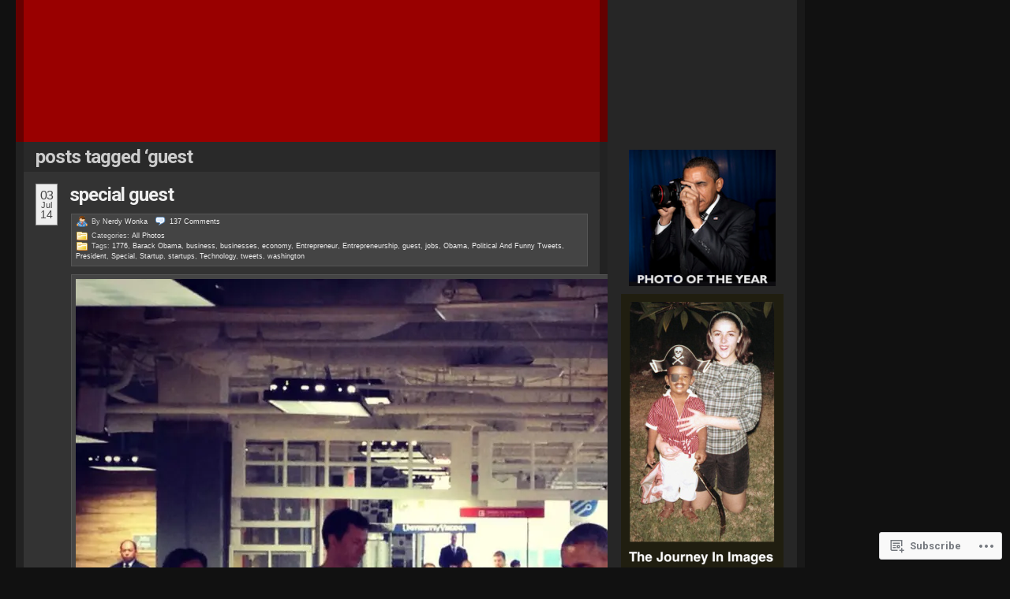

--- FILE ---
content_type: text/html; charset=UTF-8
request_url: https://obamadiary.wordpress.com/tag/guest/
body_size: 37484
content:
<!DOCTYPE html PUBLIC "-//W3C//DTD XHTML 1.0 Transitional//EN" "http://www.w3.org/TR/xhtml1/DTD/xhtml1-transitional.dtd">
<!--[if IE 7]>
<html id="ie7" xmlns="http://www.w3.org/1999/xhtml" lang="en">
<![endif]-->
<!--[if (gt IE 7) | (!IE)]><!-->
<html xmlns="http://www.w3.org/1999/xhtml" lang="en">
<!--<![endif]-->
<head profile="http://gmpg.org/xfn/11">
<meta http-equiv="Content-Type" content="text/html; charset=UTF-8" />
<title>guest | The Obama Diary</title>
<link rel="pingback" href="https://obamadiary.wordpress.com/xmlrpc.php" />
<script type="text/javascript">
  WebFontConfig = {"google":{"families":["Roboto:b:latin,latin-ext"]},"api_url":"https:\/\/fonts-api.wp.com\/css"};
  (function() {
    var wf = document.createElement('script');
    wf.src = '/wp-content/plugins/custom-fonts/js/webfont.js';
    wf.type = 'text/javascript';
    wf.async = 'true';
    var s = document.getElementsByTagName('script')[0];
    s.parentNode.insertBefore(wf, s);
	})();
</script><style id="jetpack-custom-fonts-css">.wf-active h1{font-family:"Roboto",sans-serif;font-weight:700;font-style:normal}.wf-active h2, .wf-active h3, .wf-active h4, .wf-active h5, .wf-active h6{font-family:"Roboto",sans-serif;font-style:normal;font-weight:700}.wf-active h2{font-weight:700;font-style:normal}.wf-active #primary h3, .wf-active #primary h3 a, .wf-active #primary h4, .wf-active #primaryFirst h3, .wf-active #primaryFirst h4, .wf-active .single #primary .redo-asides h3, .wf-active .single #primaryFirst .redo-asides h3{font-weight:700;font-style:normal}.wf-active #primary .entry-content h2, .wf-active #primaryFirst .entry-content h2{font-weight:700;font-style:normal}.wf-active #primary .entry-content h3, .wf-active #primaryFirst .entry-content h3{font-weight:700;font-family:"Roboto",sans-serif;font-style:normal}.wf-active #primary .entry-content h4, .wf-active #primaryFirst .entry-content h4{font-weight:700;font-style:normal}.wf-active #primary .redo-asides h3, .wf-active #primaryFirst .redo-asides h3{font-weight:700;font-style:normal}.wf-active body.page .entry-content h3{font-style:normal;font-weight:700}.wf-active body.page .entry-content h4{font-style:normal;font-weight:700}.wf-active h3.entry-title{font-family:"Roboto",sans-serif;font-weight:700;font-style:normal}.wf-active .secondary h2, .wf-active .tertiary h2{font-weight:700;font-style:normal}.wf-active .sidenote h2{font-weight:700;font-style:normal}.wf-active #leavecomment, .wf-active .comments #loading{font-style:normal;font-weight:700}.wf-active #poststuff #title{font-style:normal;font-weight:700}.wf-active #wp-calendar h2{font-weight:700;font-style:normal}.wf-active #wp-calendar th{font-style:normal;font-weight:700}.wf-active .css_title{font-weight:700;font-style:normal}.wf-active .html_title{font-weight:700;font-style:normal}.wf-active .text_title{font-weight:700;font-style:normal}.wf-active .first-alt .relatedPosts h2{font-weight:700;font-style:normal}</style>
<meta name='robots' content='max-image-preview:large' />
<link rel='dns-prefetch' href='//s0.wp.com' />
<link rel="alternate" type="application/rss+xml" title="The Obama Diary &raquo; Feed" href="https://obamadiary.wordpress.com/feed/" />
<link rel="alternate" type="application/rss+xml" title="The Obama Diary &raquo; Comments Feed" href="https://obamadiary.wordpress.com/comments/feed/" />
<link rel="alternate" type="application/rss+xml" title="The Obama Diary &raquo; guest Tag Feed" href="https://obamadiary.wordpress.com/tag/guest/feed/" />
	<script type="text/javascript">
		/* <![CDATA[ */
		function addLoadEvent(func) {
			var oldonload = window.onload;
			if (typeof window.onload != 'function') {
				window.onload = func;
			} else {
				window.onload = function () {
					oldonload();
					func();
				}
			}
		}
		/* ]]> */
	</script>
	<link crossorigin='anonymous' rel='stylesheet' id='all-css-0-1' href='/wp-content/mu-plugins/infinity/themes/pub/redoable-lite.css?m=1342116093i&cssminify=yes' type='text/css' media='all' />
<style id='wp-emoji-styles-inline-css'>

	img.wp-smiley, img.emoji {
		display: inline !important;
		border: none !important;
		box-shadow: none !important;
		height: 1em !important;
		width: 1em !important;
		margin: 0 0.07em !important;
		vertical-align: -0.1em !important;
		background: none !important;
		padding: 0 !important;
	}
/*# sourceURL=wp-emoji-styles-inline-css */
</style>
<link crossorigin='anonymous' rel='stylesheet' id='all-css-2-1' href='/wp-content/plugins/gutenberg-core/v22.2.0/build/styles/block-library/style.css?m=1764855221i&cssminify=yes' type='text/css' media='all' />
<style id='wp-block-library-inline-css'>
.has-text-align-justify {
	text-align:justify;
}
.has-text-align-justify{text-align:justify;}

/*# sourceURL=wp-block-library-inline-css */
</style><style id='global-styles-inline-css'>
:root{--wp--preset--aspect-ratio--square: 1;--wp--preset--aspect-ratio--4-3: 4/3;--wp--preset--aspect-ratio--3-4: 3/4;--wp--preset--aspect-ratio--3-2: 3/2;--wp--preset--aspect-ratio--2-3: 2/3;--wp--preset--aspect-ratio--16-9: 16/9;--wp--preset--aspect-ratio--9-16: 9/16;--wp--preset--color--black: #000000;--wp--preset--color--cyan-bluish-gray: #abb8c3;--wp--preset--color--white: #ffffff;--wp--preset--color--pale-pink: #f78da7;--wp--preset--color--vivid-red: #cf2e2e;--wp--preset--color--luminous-vivid-orange: #ff6900;--wp--preset--color--luminous-vivid-amber: #fcb900;--wp--preset--color--light-green-cyan: #7bdcb5;--wp--preset--color--vivid-green-cyan: #00d084;--wp--preset--color--pale-cyan-blue: #8ed1fc;--wp--preset--color--vivid-cyan-blue: #0693e3;--wp--preset--color--vivid-purple: #9b51e0;--wp--preset--gradient--vivid-cyan-blue-to-vivid-purple: linear-gradient(135deg,rgb(6,147,227) 0%,rgb(155,81,224) 100%);--wp--preset--gradient--light-green-cyan-to-vivid-green-cyan: linear-gradient(135deg,rgb(122,220,180) 0%,rgb(0,208,130) 100%);--wp--preset--gradient--luminous-vivid-amber-to-luminous-vivid-orange: linear-gradient(135deg,rgb(252,185,0) 0%,rgb(255,105,0) 100%);--wp--preset--gradient--luminous-vivid-orange-to-vivid-red: linear-gradient(135deg,rgb(255,105,0) 0%,rgb(207,46,46) 100%);--wp--preset--gradient--very-light-gray-to-cyan-bluish-gray: linear-gradient(135deg,rgb(238,238,238) 0%,rgb(169,184,195) 100%);--wp--preset--gradient--cool-to-warm-spectrum: linear-gradient(135deg,rgb(74,234,220) 0%,rgb(151,120,209) 20%,rgb(207,42,186) 40%,rgb(238,44,130) 60%,rgb(251,105,98) 80%,rgb(254,248,76) 100%);--wp--preset--gradient--blush-light-purple: linear-gradient(135deg,rgb(255,206,236) 0%,rgb(152,150,240) 100%);--wp--preset--gradient--blush-bordeaux: linear-gradient(135deg,rgb(254,205,165) 0%,rgb(254,45,45) 50%,rgb(107,0,62) 100%);--wp--preset--gradient--luminous-dusk: linear-gradient(135deg,rgb(255,203,112) 0%,rgb(199,81,192) 50%,rgb(65,88,208) 100%);--wp--preset--gradient--pale-ocean: linear-gradient(135deg,rgb(255,245,203) 0%,rgb(182,227,212) 50%,rgb(51,167,181) 100%);--wp--preset--gradient--electric-grass: linear-gradient(135deg,rgb(202,248,128) 0%,rgb(113,206,126) 100%);--wp--preset--gradient--midnight: linear-gradient(135deg,rgb(2,3,129) 0%,rgb(40,116,252) 100%);--wp--preset--font-size--small: 13px;--wp--preset--font-size--medium: 20px;--wp--preset--font-size--large: 36px;--wp--preset--font-size--x-large: 42px;--wp--preset--font-family--albert-sans: 'Albert Sans', sans-serif;--wp--preset--font-family--alegreya: Alegreya, serif;--wp--preset--font-family--arvo: Arvo, serif;--wp--preset--font-family--bodoni-moda: 'Bodoni Moda', serif;--wp--preset--font-family--bricolage-grotesque: 'Bricolage Grotesque', sans-serif;--wp--preset--font-family--cabin: Cabin, sans-serif;--wp--preset--font-family--chivo: Chivo, sans-serif;--wp--preset--font-family--commissioner: Commissioner, sans-serif;--wp--preset--font-family--cormorant: Cormorant, serif;--wp--preset--font-family--courier-prime: 'Courier Prime', monospace;--wp--preset--font-family--crimson-pro: 'Crimson Pro', serif;--wp--preset--font-family--dm-mono: 'DM Mono', monospace;--wp--preset--font-family--dm-sans: 'DM Sans', sans-serif;--wp--preset--font-family--dm-serif-display: 'DM Serif Display', serif;--wp--preset--font-family--domine: Domine, serif;--wp--preset--font-family--eb-garamond: 'EB Garamond', serif;--wp--preset--font-family--epilogue: Epilogue, sans-serif;--wp--preset--font-family--fahkwang: Fahkwang, sans-serif;--wp--preset--font-family--figtree: Figtree, sans-serif;--wp--preset--font-family--fira-sans: 'Fira Sans', sans-serif;--wp--preset--font-family--fjalla-one: 'Fjalla One', sans-serif;--wp--preset--font-family--fraunces: Fraunces, serif;--wp--preset--font-family--gabarito: Gabarito, system-ui;--wp--preset--font-family--ibm-plex-mono: 'IBM Plex Mono', monospace;--wp--preset--font-family--ibm-plex-sans: 'IBM Plex Sans', sans-serif;--wp--preset--font-family--ibarra-real-nova: 'Ibarra Real Nova', serif;--wp--preset--font-family--instrument-serif: 'Instrument Serif', serif;--wp--preset--font-family--inter: Inter, sans-serif;--wp--preset--font-family--josefin-sans: 'Josefin Sans', sans-serif;--wp--preset--font-family--jost: Jost, sans-serif;--wp--preset--font-family--libre-baskerville: 'Libre Baskerville', serif;--wp--preset--font-family--libre-franklin: 'Libre Franklin', sans-serif;--wp--preset--font-family--literata: Literata, serif;--wp--preset--font-family--lora: Lora, serif;--wp--preset--font-family--merriweather: Merriweather, serif;--wp--preset--font-family--montserrat: Montserrat, sans-serif;--wp--preset--font-family--newsreader: Newsreader, serif;--wp--preset--font-family--noto-sans-mono: 'Noto Sans Mono', sans-serif;--wp--preset--font-family--nunito: Nunito, sans-serif;--wp--preset--font-family--open-sans: 'Open Sans', sans-serif;--wp--preset--font-family--overpass: Overpass, sans-serif;--wp--preset--font-family--pt-serif: 'PT Serif', serif;--wp--preset--font-family--petrona: Petrona, serif;--wp--preset--font-family--piazzolla: Piazzolla, serif;--wp--preset--font-family--playfair-display: 'Playfair Display', serif;--wp--preset--font-family--plus-jakarta-sans: 'Plus Jakarta Sans', sans-serif;--wp--preset--font-family--poppins: Poppins, sans-serif;--wp--preset--font-family--raleway: Raleway, sans-serif;--wp--preset--font-family--roboto: Roboto, sans-serif;--wp--preset--font-family--roboto-slab: 'Roboto Slab', serif;--wp--preset--font-family--rubik: Rubik, sans-serif;--wp--preset--font-family--rufina: Rufina, serif;--wp--preset--font-family--sora: Sora, sans-serif;--wp--preset--font-family--source-sans-3: 'Source Sans 3', sans-serif;--wp--preset--font-family--source-serif-4: 'Source Serif 4', serif;--wp--preset--font-family--space-mono: 'Space Mono', monospace;--wp--preset--font-family--syne: Syne, sans-serif;--wp--preset--font-family--texturina: Texturina, serif;--wp--preset--font-family--urbanist: Urbanist, sans-serif;--wp--preset--font-family--work-sans: 'Work Sans', sans-serif;--wp--preset--spacing--20: 0.44rem;--wp--preset--spacing--30: 0.67rem;--wp--preset--spacing--40: 1rem;--wp--preset--spacing--50: 1.5rem;--wp--preset--spacing--60: 2.25rem;--wp--preset--spacing--70: 3.38rem;--wp--preset--spacing--80: 5.06rem;--wp--preset--shadow--natural: 6px 6px 9px rgba(0, 0, 0, 0.2);--wp--preset--shadow--deep: 12px 12px 50px rgba(0, 0, 0, 0.4);--wp--preset--shadow--sharp: 6px 6px 0px rgba(0, 0, 0, 0.2);--wp--preset--shadow--outlined: 6px 6px 0px -3px rgb(255, 255, 255), 6px 6px rgb(0, 0, 0);--wp--preset--shadow--crisp: 6px 6px 0px rgb(0, 0, 0);}:where(.is-layout-flex){gap: 0.5em;}:where(.is-layout-grid){gap: 0.5em;}body .is-layout-flex{display: flex;}.is-layout-flex{flex-wrap: wrap;align-items: center;}.is-layout-flex > :is(*, div){margin: 0;}body .is-layout-grid{display: grid;}.is-layout-grid > :is(*, div){margin: 0;}:where(.wp-block-columns.is-layout-flex){gap: 2em;}:where(.wp-block-columns.is-layout-grid){gap: 2em;}:where(.wp-block-post-template.is-layout-flex){gap: 1.25em;}:where(.wp-block-post-template.is-layout-grid){gap: 1.25em;}.has-black-color{color: var(--wp--preset--color--black) !important;}.has-cyan-bluish-gray-color{color: var(--wp--preset--color--cyan-bluish-gray) !important;}.has-white-color{color: var(--wp--preset--color--white) !important;}.has-pale-pink-color{color: var(--wp--preset--color--pale-pink) !important;}.has-vivid-red-color{color: var(--wp--preset--color--vivid-red) !important;}.has-luminous-vivid-orange-color{color: var(--wp--preset--color--luminous-vivid-orange) !important;}.has-luminous-vivid-amber-color{color: var(--wp--preset--color--luminous-vivid-amber) !important;}.has-light-green-cyan-color{color: var(--wp--preset--color--light-green-cyan) !important;}.has-vivid-green-cyan-color{color: var(--wp--preset--color--vivid-green-cyan) !important;}.has-pale-cyan-blue-color{color: var(--wp--preset--color--pale-cyan-blue) !important;}.has-vivid-cyan-blue-color{color: var(--wp--preset--color--vivid-cyan-blue) !important;}.has-vivid-purple-color{color: var(--wp--preset--color--vivid-purple) !important;}.has-black-background-color{background-color: var(--wp--preset--color--black) !important;}.has-cyan-bluish-gray-background-color{background-color: var(--wp--preset--color--cyan-bluish-gray) !important;}.has-white-background-color{background-color: var(--wp--preset--color--white) !important;}.has-pale-pink-background-color{background-color: var(--wp--preset--color--pale-pink) !important;}.has-vivid-red-background-color{background-color: var(--wp--preset--color--vivid-red) !important;}.has-luminous-vivid-orange-background-color{background-color: var(--wp--preset--color--luminous-vivid-orange) !important;}.has-luminous-vivid-amber-background-color{background-color: var(--wp--preset--color--luminous-vivid-amber) !important;}.has-light-green-cyan-background-color{background-color: var(--wp--preset--color--light-green-cyan) !important;}.has-vivid-green-cyan-background-color{background-color: var(--wp--preset--color--vivid-green-cyan) !important;}.has-pale-cyan-blue-background-color{background-color: var(--wp--preset--color--pale-cyan-blue) !important;}.has-vivid-cyan-blue-background-color{background-color: var(--wp--preset--color--vivid-cyan-blue) !important;}.has-vivid-purple-background-color{background-color: var(--wp--preset--color--vivid-purple) !important;}.has-black-border-color{border-color: var(--wp--preset--color--black) !important;}.has-cyan-bluish-gray-border-color{border-color: var(--wp--preset--color--cyan-bluish-gray) !important;}.has-white-border-color{border-color: var(--wp--preset--color--white) !important;}.has-pale-pink-border-color{border-color: var(--wp--preset--color--pale-pink) !important;}.has-vivid-red-border-color{border-color: var(--wp--preset--color--vivid-red) !important;}.has-luminous-vivid-orange-border-color{border-color: var(--wp--preset--color--luminous-vivid-orange) !important;}.has-luminous-vivid-amber-border-color{border-color: var(--wp--preset--color--luminous-vivid-amber) !important;}.has-light-green-cyan-border-color{border-color: var(--wp--preset--color--light-green-cyan) !important;}.has-vivid-green-cyan-border-color{border-color: var(--wp--preset--color--vivid-green-cyan) !important;}.has-pale-cyan-blue-border-color{border-color: var(--wp--preset--color--pale-cyan-blue) !important;}.has-vivid-cyan-blue-border-color{border-color: var(--wp--preset--color--vivid-cyan-blue) !important;}.has-vivid-purple-border-color{border-color: var(--wp--preset--color--vivid-purple) !important;}.has-vivid-cyan-blue-to-vivid-purple-gradient-background{background: var(--wp--preset--gradient--vivid-cyan-blue-to-vivid-purple) !important;}.has-light-green-cyan-to-vivid-green-cyan-gradient-background{background: var(--wp--preset--gradient--light-green-cyan-to-vivid-green-cyan) !important;}.has-luminous-vivid-amber-to-luminous-vivid-orange-gradient-background{background: var(--wp--preset--gradient--luminous-vivid-amber-to-luminous-vivid-orange) !important;}.has-luminous-vivid-orange-to-vivid-red-gradient-background{background: var(--wp--preset--gradient--luminous-vivid-orange-to-vivid-red) !important;}.has-very-light-gray-to-cyan-bluish-gray-gradient-background{background: var(--wp--preset--gradient--very-light-gray-to-cyan-bluish-gray) !important;}.has-cool-to-warm-spectrum-gradient-background{background: var(--wp--preset--gradient--cool-to-warm-spectrum) !important;}.has-blush-light-purple-gradient-background{background: var(--wp--preset--gradient--blush-light-purple) !important;}.has-blush-bordeaux-gradient-background{background: var(--wp--preset--gradient--blush-bordeaux) !important;}.has-luminous-dusk-gradient-background{background: var(--wp--preset--gradient--luminous-dusk) !important;}.has-pale-ocean-gradient-background{background: var(--wp--preset--gradient--pale-ocean) !important;}.has-electric-grass-gradient-background{background: var(--wp--preset--gradient--electric-grass) !important;}.has-midnight-gradient-background{background: var(--wp--preset--gradient--midnight) !important;}.has-small-font-size{font-size: var(--wp--preset--font-size--small) !important;}.has-medium-font-size{font-size: var(--wp--preset--font-size--medium) !important;}.has-large-font-size{font-size: var(--wp--preset--font-size--large) !important;}.has-x-large-font-size{font-size: var(--wp--preset--font-size--x-large) !important;}.has-albert-sans-font-family{font-family: var(--wp--preset--font-family--albert-sans) !important;}.has-alegreya-font-family{font-family: var(--wp--preset--font-family--alegreya) !important;}.has-arvo-font-family{font-family: var(--wp--preset--font-family--arvo) !important;}.has-bodoni-moda-font-family{font-family: var(--wp--preset--font-family--bodoni-moda) !important;}.has-bricolage-grotesque-font-family{font-family: var(--wp--preset--font-family--bricolage-grotesque) !important;}.has-cabin-font-family{font-family: var(--wp--preset--font-family--cabin) !important;}.has-chivo-font-family{font-family: var(--wp--preset--font-family--chivo) !important;}.has-commissioner-font-family{font-family: var(--wp--preset--font-family--commissioner) !important;}.has-cormorant-font-family{font-family: var(--wp--preset--font-family--cormorant) !important;}.has-courier-prime-font-family{font-family: var(--wp--preset--font-family--courier-prime) !important;}.has-crimson-pro-font-family{font-family: var(--wp--preset--font-family--crimson-pro) !important;}.has-dm-mono-font-family{font-family: var(--wp--preset--font-family--dm-mono) !important;}.has-dm-sans-font-family{font-family: var(--wp--preset--font-family--dm-sans) !important;}.has-dm-serif-display-font-family{font-family: var(--wp--preset--font-family--dm-serif-display) !important;}.has-domine-font-family{font-family: var(--wp--preset--font-family--domine) !important;}.has-eb-garamond-font-family{font-family: var(--wp--preset--font-family--eb-garamond) !important;}.has-epilogue-font-family{font-family: var(--wp--preset--font-family--epilogue) !important;}.has-fahkwang-font-family{font-family: var(--wp--preset--font-family--fahkwang) !important;}.has-figtree-font-family{font-family: var(--wp--preset--font-family--figtree) !important;}.has-fira-sans-font-family{font-family: var(--wp--preset--font-family--fira-sans) !important;}.has-fjalla-one-font-family{font-family: var(--wp--preset--font-family--fjalla-one) !important;}.has-fraunces-font-family{font-family: var(--wp--preset--font-family--fraunces) !important;}.has-gabarito-font-family{font-family: var(--wp--preset--font-family--gabarito) !important;}.has-ibm-plex-mono-font-family{font-family: var(--wp--preset--font-family--ibm-plex-mono) !important;}.has-ibm-plex-sans-font-family{font-family: var(--wp--preset--font-family--ibm-plex-sans) !important;}.has-ibarra-real-nova-font-family{font-family: var(--wp--preset--font-family--ibarra-real-nova) !important;}.has-instrument-serif-font-family{font-family: var(--wp--preset--font-family--instrument-serif) !important;}.has-inter-font-family{font-family: var(--wp--preset--font-family--inter) !important;}.has-josefin-sans-font-family{font-family: var(--wp--preset--font-family--josefin-sans) !important;}.has-jost-font-family{font-family: var(--wp--preset--font-family--jost) !important;}.has-libre-baskerville-font-family{font-family: var(--wp--preset--font-family--libre-baskerville) !important;}.has-libre-franklin-font-family{font-family: var(--wp--preset--font-family--libre-franklin) !important;}.has-literata-font-family{font-family: var(--wp--preset--font-family--literata) !important;}.has-lora-font-family{font-family: var(--wp--preset--font-family--lora) !important;}.has-merriweather-font-family{font-family: var(--wp--preset--font-family--merriweather) !important;}.has-montserrat-font-family{font-family: var(--wp--preset--font-family--montserrat) !important;}.has-newsreader-font-family{font-family: var(--wp--preset--font-family--newsreader) !important;}.has-noto-sans-mono-font-family{font-family: var(--wp--preset--font-family--noto-sans-mono) !important;}.has-nunito-font-family{font-family: var(--wp--preset--font-family--nunito) !important;}.has-open-sans-font-family{font-family: var(--wp--preset--font-family--open-sans) !important;}.has-overpass-font-family{font-family: var(--wp--preset--font-family--overpass) !important;}.has-pt-serif-font-family{font-family: var(--wp--preset--font-family--pt-serif) !important;}.has-petrona-font-family{font-family: var(--wp--preset--font-family--petrona) !important;}.has-piazzolla-font-family{font-family: var(--wp--preset--font-family--piazzolla) !important;}.has-playfair-display-font-family{font-family: var(--wp--preset--font-family--playfair-display) !important;}.has-plus-jakarta-sans-font-family{font-family: var(--wp--preset--font-family--plus-jakarta-sans) !important;}.has-poppins-font-family{font-family: var(--wp--preset--font-family--poppins) !important;}.has-raleway-font-family{font-family: var(--wp--preset--font-family--raleway) !important;}.has-roboto-font-family{font-family: var(--wp--preset--font-family--roboto) !important;}.has-roboto-slab-font-family{font-family: var(--wp--preset--font-family--roboto-slab) !important;}.has-rubik-font-family{font-family: var(--wp--preset--font-family--rubik) !important;}.has-rufina-font-family{font-family: var(--wp--preset--font-family--rufina) !important;}.has-sora-font-family{font-family: var(--wp--preset--font-family--sora) !important;}.has-source-sans-3-font-family{font-family: var(--wp--preset--font-family--source-sans-3) !important;}.has-source-serif-4-font-family{font-family: var(--wp--preset--font-family--source-serif-4) !important;}.has-space-mono-font-family{font-family: var(--wp--preset--font-family--space-mono) !important;}.has-syne-font-family{font-family: var(--wp--preset--font-family--syne) !important;}.has-texturina-font-family{font-family: var(--wp--preset--font-family--texturina) !important;}.has-urbanist-font-family{font-family: var(--wp--preset--font-family--urbanist) !important;}.has-work-sans-font-family{font-family: var(--wp--preset--font-family--work-sans) !important;}
/*# sourceURL=global-styles-inline-css */
</style>

<style id='classic-theme-styles-inline-css'>
/*! This file is auto-generated */
.wp-block-button__link{color:#fff;background-color:#32373c;border-radius:9999px;box-shadow:none;text-decoration:none;padding:calc(.667em + 2px) calc(1.333em + 2px);font-size:1.125em}.wp-block-file__button{background:#32373c;color:#fff;text-decoration:none}
/*# sourceURL=/wp-includes/css/classic-themes.min.css */
</style>
<link crossorigin='anonymous' rel='stylesheet' id='all-css-4-1' href='/_static/??-eJyFkNFuwzAIRX9ohKZL1e5h2rfYDvVY7dgyZN3+vrRV102T0hcE6B7ggscKoUxKk2JNc+RJMBSfSjgIrrt+1/UgnGsiaPTZDTiy6I8CRL8TdUHkCX8NyjPcZzWyfq5Oz4pMIztKlE22hB15jKSGyy0Hpa9lpNoa8L42EgGLmecM+m675B93bWOdPTYai/PmL7ESPjR0u2yfOBzaY30je1W0NF7M3MslKFIBe7BTLtOfAvbJcTujb/m13w6b4fllt1p/nACON6mU&cssminify=yes' type='text/css' media='all' />
<link crossorigin='anonymous' rel='stylesheet' id='print-css-5-1' href='/wp-content/mu-plugins/global-print/global-print.css?m=1465851035i&cssminify=yes' type='text/css' media='print' />
<style id='jetpack-global-styles-frontend-style-inline-css'>
:root { --font-headings: unset; --font-base: unset; --font-headings-default: -apple-system,BlinkMacSystemFont,"Segoe UI",Roboto,Oxygen-Sans,Ubuntu,Cantarell,"Helvetica Neue",sans-serif; --font-base-default: -apple-system,BlinkMacSystemFont,"Segoe UI",Roboto,Oxygen-Sans,Ubuntu,Cantarell,"Helvetica Neue",sans-serif;}
/*# sourceURL=jetpack-global-styles-frontend-style-inline-css */
</style>
<link crossorigin='anonymous' rel='stylesheet' id='all-css-8-1' href='/wp-content/themes/h4/global.css?m=1420737423i&cssminify=yes' type='text/css' media='all' />
<script type="text/javascript" id="wpcom-actionbar-placeholder-js-extra">
/* <![CDATA[ */
var actionbardata = {"siteID":"13410981","postID":"0","siteURL":"https://obamadiary.wordpress.com","xhrURL":"https://obamadiary.wordpress.com/wp-admin/admin-ajax.php","nonce":"7d8df276ec","isLoggedIn":"","statusMessage":"","subsEmailDefault":"instantly","proxyScriptUrl":"https://s0.wp.com/wp-content/js/wpcom-proxy-request.js?m=1513050504i&amp;ver=20211021","i18n":{"followedText":"New posts from this site will now appear in your \u003Ca href=\"https://wordpress.com/reader\"\u003EReader\u003C/a\u003E","foldBar":"Collapse this bar","unfoldBar":"Expand this bar","shortLinkCopied":"Shortlink copied to clipboard."}};
//# sourceURL=wpcom-actionbar-placeholder-js-extra
/* ]]> */
</script>
<script type="text/javascript" id="jetpack-mu-wpcom-settings-js-before">
/* <![CDATA[ */
var JETPACK_MU_WPCOM_SETTINGS = {"assetsUrl":"https://s0.wp.com/wp-content/mu-plugins/jetpack-mu-wpcom-plugin/sun/jetpack_vendor/automattic/jetpack-mu-wpcom/src/build/"};
//# sourceURL=jetpack-mu-wpcom-settings-js-before
/* ]]> */
</script>
<script crossorigin='anonymous' type='text/javascript'  src='/wp-content/js/rlt-proxy.js?m=1720530689i'></script>
<script type="text/javascript" id="rlt-proxy-js-after">
/* <![CDATA[ */
	rltInitialize( {"token":null,"iframeOrigins":["https:\/\/widgets.wp.com"]} );
//# sourceURL=rlt-proxy-js-after
/* ]]> */
</script>
<link rel="EditURI" type="application/rsd+xml" title="RSD" href="https://obamadiary.wordpress.com/xmlrpc.php?rsd" />
<meta name="generator" content="WordPress.com" />

<!-- Jetpack Open Graph Tags -->
<meta property="og:type" content="website" />
<meta property="og:title" content="guest &#8211; The Obama Diary" />
<meta property="og:url" content="https://obamadiary.wordpress.com/tag/guest/" />
<meta property="og:site_name" content="The Obama Diary" />
<meta property="og:image" content="https://secure.gravatar.com/blavatar/03aa387e1548d4e58fc2ca86e60f7bf9f287a2b2fdf3f406b7d31027ea328a18?s=200&#038;ts=1768667147" />
<meta property="og:image:width" content="200" />
<meta property="og:image:height" content="200" />
<meta property="og:image:alt" content="" />
<meta property="og:locale" content="en_US" />
<meta property="fb:app_id" content="249643311490" />
<meta name="twitter:creator" content="@TheObamaDiary" />
<meta name="twitter:site" content="@TheObamaDiary" />

<!-- End Jetpack Open Graph Tags -->
<link rel="shortcut icon" type="image/x-icon" href="https://secure.gravatar.com/blavatar/03aa387e1548d4e58fc2ca86e60f7bf9f287a2b2fdf3f406b7d31027ea328a18?s=32" sizes="16x16" />
<link rel="icon" type="image/x-icon" href="https://secure.gravatar.com/blavatar/03aa387e1548d4e58fc2ca86e60f7bf9f287a2b2fdf3f406b7d31027ea328a18?s=32" sizes="16x16" />
<link rel="apple-touch-icon" href="https://secure.gravatar.com/blavatar/03aa387e1548d4e58fc2ca86e60f7bf9f287a2b2fdf3f406b7d31027ea328a18?s=114" />
<link rel='openid.server' href='https://obamadiary.wordpress.com/?openidserver=1' />
<link rel='openid.delegate' href='https://obamadiary.wordpress.com/' />
<link rel="search" type="application/opensearchdescription+xml" href="https://obamadiary.wordpress.com/osd.xml" title="The Obama Diary" />
<link rel="search" type="application/opensearchdescription+xml" href="https://s1.wp.com/opensearch.xml" title="WordPress.com" />
		<style id="wpcom-hotfix-masterbar-style">
			@media screen and (min-width: 783px) {
				#wpadminbar .quicklinks li#wp-admin-bar-my-account.with-avatar > a img {
					margin-top: 5px;
				}
			}
		</style>
		<meta name="description" content="Posts about guest written by Nerdy Wonka and Chipsticks" />
<style type="text/css">
#header_content {
	background:#900 url() center repeat-y;
}
#header_content #title {
	display: none;
}
</style>
<link crossorigin='anonymous' rel='stylesheet' id='all-css-0-3' href='/_static/??-eJyVjssKwkAMRX/INowP1IX4KdKmg6SdScJkQn+/FR/gTpfncjhcmLVB4Rq5QvZGk9+JDcZYtcPpxWDOcCNG6JPgZGAzaSwtmm3g50CWwVM0wK6IW0wf5z382XseckrDir1hIa0kq/tFbSZ+hK/5Eo6H3fkU9mE7Lr2lXSA=&cssminify=yes' type='text/css' media='all' />
</head>

	


<body class="wordpress k2 y2026 m01 d17 h11 archive customizer-styles-applied jetpack-reblog-enabled" >

	<div id="header">
		<div class="top">

			<div id="header_content" onclick="document.location='https://obamadiary.wordpress.com';" style="cursor: pointer;">
				<div id="title" class="title">
					<h1><a href="https://obamadiary.wordpress.com/" title="Back to the front page">The Obama Diary</a></h1>
				</div>

				<div id="rightcolumnheader">
								</div>

			</div>

		</div>

	</div>

		<div class="navigation-menu">
			</div>
	
<div id="page">
	<hr />
<div class="content">

	<div id="middlecolumn">

		<div id="primary">
			
				<div id="primarycontent" class="hfeed">
					
			<h2>
		Posts Tagged &#8216;guest		</h2>
	
	
	

	
	<!--  Added to display wp-recent-links plugin -->
	<!-- end add for wp-recent-links plugin -->

			<div id="post-177598" class="p0 publish author-utaustinliberal y2014 m07 d03 h06 post-177598 post type-post status-publish format-standard hentry category-all-photos tag-225574 tag-barack-obama tag-business tag-businesses tag-economy tag-entrepreneur tag-entrepreneurship tag-guest tag-jobs tag-obama tag-political-and-funny-tweets tag-president tag-special tag-startup tag-startups tag-technology tag-tweets tag-washington  ">
			<div class="entry-head">
				<div class="published_sm" title="2014-07-03T11:58:32-0400"><div class="day">03</div><div class="month">Jul</div><div class="year">14</div></div>

				<h3 class="entry-title"><a href="https://obamadiary.wordpress.com/2014/07/03/special-guest-6/" rel="bookmark">Special Guest</a></h3>
				
				<div class="entry-meta">

					<div class="meta-row">
						<span class="authordata">By <span class="vcard author"><a href="https://obamadiary.wordpress.com/author/utaustinliberal/" class="url fn">Nerdy Wonka</a></span></span>
						<a href="https://obamadiary.wordpress.com/2014/07/03/special-guest-6/#comments" class="commentslink" >137&nbsp;<span>Comments</span></a>					</div>

					<div class="meta-row">
						<span class="entry-category">Categories: <a href="https://obamadiary.wordpress.com/category/all-photos/" title="View all posts in All Photos">All Photos</a></span>
					<br />
					<span class="entry-category">Tags: <a href="https://obamadiary.wordpress.com/tag/1776/" rel="tag">1776</a>, <a href="https://obamadiary.wordpress.com/tag/barack-obama/" rel="tag">Barack Obama</a>, <a href="https://obamadiary.wordpress.com/tag/business/" rel="tag">business</a>, <a href="https://obamadiary.wordpress.com/tag/businesses/" rel="tag">businesses</a>, <a href="https://obamadiary.wordpress.com/tag/economy/" rel="tag">economy</a>, <a href="https://obamadiary.wordpress.com/tag/entrepreneur/" rel="tag">Entrepreneur</a>, <a href="https://obamadiary.wordpress.com/tag/entrepreneurship/" rel="tag">Entrepreneurship</a>, <a href="https://obamadiary.wordpress.com/tag/guest/" rel="tag">guest</a>, <a href="https://obamadiary.wordpress.com/tag/jobs/" rel="tag">jobs</a>, <a href="https://obamadiary.wordpress.com/tag/obama/" rel="tag">Obama</a>, <a href="https://obamadiary.wordpress.com/tag/political-and-funny-tweets/" rel="tag">Political And Funny Tweets</a>, <a href="https://obamadiary.wordpress.com/tag/president/" rel="tag">President</a>, <a href="https://obamadiary.wordpress.com/tag/special/" rel="tag">Special</a>, <a href="https://obamadiary.wordpress.com/tag/startup/" rel="tag">Startup</a>, <a href="https://obamadiary.wordpress.com/tag/startups/" rel="tag">startups</a>, <a href="https://obamadiary.wordpress.com/tag/technology/" rel="tag">Technology</a>, <a href="https://obamadiary.wordpress.com/tag/tweets/" rel="tag">tweets</a>, <a href="https://obamadiary.wordpress.com/tag/washington/" rel="tag">washington</a><br /></span>
					</div>
				</div> <!-- .entry-meta -->
			</div> <!-- .entry-head -->

			<div class="entry-content">
				<!-- or (function_exists('is_tag') and is_tag()) -->
				<p style="text-align:center;"><img data-attachment-id="177601" data-permalink="https://obamadiary.wordpress.com/2014/07/03/special-guest-6/brorgueceaa2s9a-jpg-large/" data-orig-file="https://obamadiary.wordpress.com/wp-content/uploads/2014/07/brorgueceaa2s9a-large.jpg" data-orig-size="1024,1024" data-comments-opened="1" data-image-meta="{&quot;aperture&quot;:&quot;0&quot;,&quot;credit&quot;:&quot;&quot;,&quot;camera&quot;:&quot;&quot;,&quot;caption&quot;:&quot;&quot;,&quot;created_timestamp&quot;:&quot;0&quot;,&quot;copyright&quot;:&quot;&quot;,&quot;focal_length&quot;:&quot;0&quot;,&quot;iso&quot;:&quot;0&quot;,&quot;shutter_speed&quot;:&quot;0&quot;,&quot;title&quot;:&quot;&quot;}" data-image-title="BroRgueCEAA2S9a.jpg-large" data-image-description="" data-image-caption="" data-medium-file="https://obamadiary.wordpress.com/wp-content/uploads/2014/07/brorgueceaa2s9a-large.jpg?w=300" data-large-file="https://obamadiary.wordpress.com/wp-content/uploads/2014/07/brorgueceaa2s9a-large.jpg?w=655" class="aligncenter  wp-image-177601" src="https://obamadiary.wordpress.com/wp-content/uploads/2014/07/brorgueceaa2s9a-large.jpg?w=838&#038;h=838" alt="BroRgueCEAA2S9a.jpg-large" width="838" height="838" srcset="https://obamadiary.wordpress.com/wp-content/uploads/2014/07/brorgueceaa2s9a-large.jpg?w=838&amp;h=838 838w, https://obamadiary.wordpress.com/wp-content/uploads/2014/07/brorgueceaa2s9a-large.jpg?w=250&amp;h=250 250w, https://obamadiary.wordpress.com/wp-content/uploads/2014/07/brorgueceaa2s9a-large.jpg?w=300&amp;h=300 300w, https://obamadiary.wordpress.com/wp-content/uploads/2014/07/brorgueceaa2s9a-large.jpg?w=768&amp;h=768 768w, https://obamadiary.wordpress.com/wp-content/uploads/2014/07/brorgueceaa2s9a-large.jpg 1024w" sizes="(max-width: 838px) 100vw, 838px" /></p>
<p style="text-align:center;"><strong><span style="color:#0000ff;"><a href="https://twitter.com/1776dc/status/484719165442232320" target="_blank"><span style="color:#0000ff;">1776DC:</span></a> We&#8217;ve got a special guest mentor visiting our #startups today! @BarackObama</span></strong></p>
<p style="text-align:center;">****</p>
<blockquote class="twitter-tweet tw-align-center" lang="en"><p>President Obama stops by <a href="https://twitter.com/1776dc">@1776DC</a>—a tech start-up incubator—to meet with entrepreneurs → <a href="https://t.co/2e0tN2IgKn">https://t.co/2e0tN2IgKn</a> <a href="https://twitter.com/hashtag/InnovationNation?src=hash">#InnovationNation</a></p>
<p>— The White House (@WhiteHouse) <a href="https://twitter.com/WhiteHouse/statuses/484722079724761088">July 3, 2014</a></p></blockquote>
<p style="text-align:center;">****</p>
<blockquote class="twitter-tweet tw-align-center" lang="en"><p>President Obama just dropped by <a href="https://twitter.com/1776dc">@1776dc</a>, an incubator for startups tackling challenges in edu, energy, health care, govt &amp; other industries.</p>
<p>— Kori Schulman (@ks44) <a href="https://twitter.com/ks44/statuses/484719038015492097">July 3, 2014</a></p></blockquote>
<p style="text-align:center;">**** </p>
<blockquote class="twitter-tweet tw-align-center" lang="en"><p>
.<a href="https://twitter.com/BarackObama">@BarackObama</a> signing in at 1776. &#8220;Company&#8230;U.S. Government&#8230;&#8221; <a href="http://t.co/696SD1XUkI">pic.twitter.com/696SD1XUkI</a></p>
<p>— 1776 (@1776dc) <a href="https://twitter.com/1776dc/statuses/484717325673701378">July 3, 2014</a>
</p></blockquote>
<p style="text-align:center;">****</p>
<p style="text-align:center;"><img data-attachment-id="177611" data-permalink="https://obamadiary.wordpress.com/2014/07/03/special-guest-6/broo0c6iuaapqg9-jpg-large/" data-orig-file="https://obamadiary.wordpress.com/wp-content/uploads/2014/07/broo0c6iuaapqg9-large.jpg" data-orig-size="1024,768" data-comments-opened="1" data-image-meta="{&quot;aperture&quot;:&quot;0&quot;,&quot;credit&quot;:&quot;&quot;,&quot;camera&quot;:&quot;&quot;,&quot;caption&quot;:&quot;&quot;,&quot;created_timestamp&quot;:&quot;0&quot;,&quot;copyright&quot;:&quot;&quot;,&quot;focal_length&quot;:&quot;0&quot;,&quot;iso&quot;:&quot;0&quot;,&quot;shutter_speed&quot;:&quot;0&quot;,&quot;title&quot;:&quot;&quot;}" data-image-title="BroO0c6IUAApqg9.jpg-large" data-image-description="" data-image-caption="" data-medium-file="https://obamadiary.wordpress.com/wp-content/uploads/2014/07/broo0c6iuaapqg9-large.jpg?w=300" data-large-file="https://obamadiary.wordpress.com/wp-content/uploads/2014/07/broo0c6iuaapqg9-large.jpg?w=655" class="aligncenter  wp-image-177611" src="https://obamadiary.wordpress.com/wp-content/uploads/2014/07/broo0c6iuaapqg9-large.jpg?w=850&#038;h=637" alt="BroO0c6IUAApqg9.jpg-large" width="850" height="637" srcset="https://obamadiary.wordpress.com/wp-content/uploads/2014/07/broo0c6iuaapqg9-large.jpg?w=850&amp;h=638 850w, https://obamadiary.wordpress.com/wp-content/uploads/2014/07/broo0c6iuaapqg9-large.jpg?w=250&amp;h=188 250w, https://obamadiary.wordpress.com/wp-content/uploads/2014/07/broo0c6iuaapqg9-large.jpg?w=300&amp;h=225 300w, https://obamadiary.wordpress.com/wp-content/uploads/2014/07/broo0c6iuaapqg9-large.jpg?w=768&amp;h=576 768w, https://obamadiary.wordpress.com/wp-content/uploads/2014/07/broo0c6iuaapqg9-large.jpg 1024w" sizes="(max-width: 850px) 100vw, 850px" /></p>
<p style="text-align:center;"><strong><span style="color:#0000ff;"><a href="https://twitter.com/1776dc/status/484716204838633472" target="_blank"><span style="color:#0000ff;">1776DC:</span></a> Welcome to 1776 @BarackObama!</span></strong></p>
<p style="text-align:center;">****</p>
<p style="text-align:center;"><img data-attachment-id="177619" data-permalink="https://obamadiary.wordpress.com/2014/07/03/special-guest-6/brosyzhcaaavoob-jpg-large/" data-orig-file="https://obamadiary.wordpress.com/wp-content/uploads/2014/07/brosyzhcaaavoob-large.jpg" data-orig-size="1023,767" data-comments-opened="1" data-image-meta="{&quot;aperture&quot;:&quot;0&quot;,&quot;credit&quot;:&quot;&quot;,&quot;camera&quot;:&quot;&quot;,&quot;caption&quot;:&quot;&quot;,&quot;created_timestamp&quot;:&quot;0&quot;,&quot;copyright&quot;:&quot;&quot;,&quot;focal_length&quot;:&quot;0&quot;,&quot;iso&quot;:&quot;0&quot;,&quot;shutter_speed&quot;:&quot;0&quot;,&quot;title&quot;:&quot;&quot;}" data-image-title="BroSYZhCAAAvoOb.jpg-large" data-image-description="" data-image-caption="" data-medium-file="https://obamadiary.wordpress.com/wp-content/uploads/2014/07/brosyzhcaaavoob-large.jpg?w=300" data-large-file="https://obamadiary.wordpress.com/wp-content/uploads/2014/07/brosyzhcaaavoob-large.jpg?w=655" class="aligncenter  wp-image-177619" src="https://obamadiary.wordpress.com/wp-content/uploads/2014/07/brosyzhcaaavoob-large.jpg?w=848&#038;h=636" alt="BroSYZhCAAAvoOb.jpg-large" width="848" height="636" srcset="https://obamadiary.wordpress.com/wp-content/uploads/2014/07/brosyzhcaaavoob-large.jpg?w=848&amp;h=636 848w, https://obamadiary.wordpress.com/wp-content/uploads/2014/07/brosyzhcaaavoob-large.jpg?w=250&amp;h=187 250w, https://obamadiary.wordpress.com/wp-content/uploads/2014/07/brosyzhcaaavoob-large.jpg?w=300&amp;h=225 300w, https://obamadiary.wordpress.com/wp-content/uploads/2014/07/brosyzhcaaavoob-large.jpg?w=768&amp;h=576 768w, https://obamadiary.wordpress.com/wp-content/uploads/2014/07/brosyzhcaaavoob-large.jpg 1023w" sizes="(max-width: 848px) 100vw, 848px" /></p>
<p style="text-align:center;"><img data-attachment-id="177617" data-permalink="https://obamadiary.wordpress.com/2014/07/03/special-guest-6/broaz6miqaao9j9-jpg-large/" data-orig-file="https://obamadiary.wordpress.com/wp-content/uploads/2014/07/broaz6miqaao9j9-large.jpg" data-orig-size="768,1024" data-comments-opened="1" data-image-meta="{&quot;aperture&quot;:&quot;0&quot;,&quot;credit&quot;:&quot;&quot;,&quot;camera&quot;:&quot;&quot;,&quot;caption&quot;:&quot;&quot;,&quot;created_timestamp&quot;:&quot;0&quot;,&quot;copyright&quot;:&quot;&quot;,&quot;focal_length&quot;:&quot;0&quot;,&quot;iso&quot;:&quot;0&quot;,&quot;shutter_speed&quot;:&quot;0&quot;,&quot;title&quot;:&quot;&quot;}" data-image-title="BroaZ6MIQAAO9J9.jpg-large" data-image-description="" data-image-caption="" data-medium-file="https://obamadiary.wordpress.com/wp-content/uploads/2014/07/broaz6miqaao9j9-large.jpg?w=225" data-large-file="https://obamadiary.wordpress.com/wp-content/uploads/2014/07/broaz6miqaao9j9-large.jpg?w=655" loading="lazy" class="aligncenter  wp-image-177617" src="https://obamadiary.wordpress.com/wp-content/uploads/2014/07/broaz6miqaao9j9-large.jpg?w=845&#038;h=1127" alt="BroaZ6MIQAAO9J9.jpg-large" width="845" height="1127" srcset="https://obamadiary.wordpress.com/wp-content/uploads/2014/07/broaz6miqaao9j9-large.jpg 768w, https://obamadiary.wordpress.com/wp-content/uploads/2014/07/broaz6miqaao9j9-large.jpg?w=188&amp;h=250 188w, https://obamadiary.wordpress.com/wp-content/uploads/2014/07/broaz6miqaao9j9-large.jpg?w=225&amp;h=300 225w" sizes="(max-width: 845px) 100vw, 845px" /></p>
<p style="text-align:center;"><span style="color:#0000ff;"><strong><a href="https://twitter.com/1776dc/status/484728947066687488" target="_blank"><span style="color:#0000ff;">1776DC:</span></a> .@BarackObama talking #jobs and growing the #economy at 1776 </strong></span></p>

																</div> <!-- .entry-content -->

		</div> <!-- #post-ID -->

	
	 <!-- added for wp-recent-links plugin -->

	<!--  Added to display wp-recent-links plugin -->
	<!-- end add for wp-recent-links plugin -->

			<div id="post-106551" class="p0 publish author-chipsticks y2013 m02 d12 h07 post-106551 post type-post status-publish format-standard hentry category-all-photos category-michelle-obama tag-755991 tag-barack tag-guest tag-list tag-michelle tag-obama tag-of tag-president tag-state tag-the tag-union  ">
			<div class="entry-head">
				<div class="published_sm" title="2013-02-12T12:55:33-0500"><div class="day">12</div><div class="month">Feb</div><div class="year">13</div></div>

				<h3 class="entry-title"><a href="https://obamadiary.wordpress.com/2013/02/12/first-lady-michelle-obamas-state-of-the-union-guest-list/" rel="bookmark">First Lady Michelle Obama’s State of the Union guest&nbsp;list</a></h3>
				
				<div class="entry-meta">

					<div class="meta-row">
						<span class="authordata">By <span class="vcard author"><a href="https://obamadiary.wordpress.com/author/chipsticks/" class="url fn">Chipsticks</a></span></span>
						<a href="https://obamadiary.wordpress.com/2013/02/12/first-lady-michelle-obamas-state-of-the-union-guest-list/#comments" class="commentslink" >263&nbsp;<span>Comments</span></a>					</div>

					<div class="meta-row">
						<span class="entry-category">Categories: <a href="https://obamadiary.wordpress.com/category/all-photos/" title="View all posts in All Photos">All Photos</a> and <a href="https://obamadiary.wordpress.com/category/michelle-obama/" title="View all posts in Michelle Obama">Michelle Obama</a></span>
					<br />
					<span class="entry-category">Tags: <a href="https://obamadiary.wordpress.com/tag/2013/" rel="tag">2013</a>, <a href="https://obamadiary.wordpress.com/tag/barack/" rel="tag">Barack</a>, <a href="https://obamadiary.wordpress.com/tag/guest/" rel="tag">guest</a>, <a href="https://obamadiary.wordpress.com/tag/list/" rel="tag">list</a>, <a href="https://obamadiary.wordpress.com/tag/michelle/" rel="tag">Michelle</a>, <a href="https://obamadiary.wordpress.com/tag/obama/" rel="tag">Obama</a>, <a href="https://obamadiary.wordpress.com/tag/of/" rel="tag">of</a>, <a href="https://obamadiary.wordpress.com/tag/president/" rel="tag">President</a>, <a href="https://obamadiary.wordpress.com/tag/state/" rel="tag">state</a>, <a href="https://obamadiary.wordpress.com/tag/the/" rel="tag">the</a>, <a href="https://obamadiary.wordpress.com/tag/union/" rel="tag">union</a><br /></span>
					</div>
				</div> <!-- .entry-meta -->
			</div> <!-- .entry-head -->

			<div class="entry-content">
				<!-- or (function_exists('is_tag') and is_tag()) -->
				<p style="text-align:center;"><img data-attachment-id="106552" data-permalink="https://obamadiary.wordpress.com/2013/02/12/first-lady-michelle-obamas-state-of-the-union-guest-list/5391049321_1bdf491609_b/" data-orig-file="https://obamadiary.wordpress.com/wp-content/uploads/2013/02/5391049321_1bdf491609_b.jpg" data-orig-size="1024,683" data-comments-opened="1" data-image-meta="{&quot;aperture&quot;:&quot;0&quot;,&quot;credit&quot;:&quot;The White House&quot;,&quot;camera&quot;:&quot;&quot;,&quot;caption&quot;:&quot;First Lady Michelle Obama hugs Roxanna Green as she enters the House Chamber prior the State of the Union address at the U.S. Capitol in Washington, D.C., Jan. 25, 2011. John and Roxanna Green are the parents of eleven-year-old Dallas and the late Christina Taylor, the nine-year-old girl killed when a gunman opened fire on Rep. Gabrielle Giffords in Tucson earlier this month. (Official White House Photo by Chuck Kennedy)\r\rThis official White House photograph is being made available only for publication by news organizations and/or for personal use printing by the subject(s) of the photograph. The photograph may not be manipulated in any way and may not be used in commercial or political materials, advertisements, emails, products, promotions that in any way suggests approval or endorsement of the President, the First Family, or the White House.\u00ca&quot;,&quot;created_timestamp&quot;:&quot;1296007093&quot;,&quot;copyright&quot;:&quot;This official White House photograph is being made available only for publication by news organizations and/or for personal use printing by the subject(s) of the photograph. The photograph may not be manipulated in any way and may not be used in commercial or political materials, advertisements, emails, products, promotions that in any way suggests approval or endorsement of the President, the First Family, or the White House.\u00ca&quot;,&quot;focal_length&quot;:&quot;0&quot;,&quot;iso&quot;:&quot;0&quot;,&quot;shutter_speed&quot;:&quot;0&quot;,&quot;title&quot;:&quot;&quot;}" data-image-title="" data-image-description="" data-image-caption="" data-medium-file="https://obamadiary.wordpress.com/wp-content/uploads/2013/02/5391049321_1bdf491609_b.jpg?w=300" data-large-file="https://obamadiary.wordpress.com/wp-content/uploads/2013/02/5391049321_1bdf491609_b.jpg?w=655" loading="lazy" class=" wp-image-106552 aligncenter" alt="" src="https://obamadiary.wordpress.com/wp-content/uploads/2013/02/5391049321_1bdf491609_b.jpg?w=786&#038;h=523" width="786" height="523" srcset="https://obamadiary.wordpress.com/wp-content/uploads/2013/02/5391049321_1bdf491609_b.jpg?w=786&amp;h=524 786w, https://obamadiary.wordpress.com/wp-content/uploads/2013/02/5391049321_1bdf491609_b.jpg?w=250&amp;h=167 250w, https://obamadiary.wordpress.com/wp-content/uploads/2013/02/5391049321_1bdf491609_b.jpg?w=300&amp;h=200 300w, https://obamadiary.wordpress.com/wp-content/uploads/2013/02/5391049321_1bdf491609_b.jpg?w=768&amp;h=512 768w, https://obamadiary.wordpress.com/wp-content/uploads/2013/02/5391049321_1bdf491609_b.jpg 1024w" sizes="(max-width: 786px) 100vw, 786px" /></p>
<p style="text-align:center;"><em>First Lady Michelle Obama hugs Roxanna Green as she enters the House Chamber prior the State of the Union address at the U.S. Capitol in Washington, D.C., Jan. 25, 2011. John and Roxanna Green are the parents of eleven-year-old Dallas and the late Christina Taylor, the nine-year-old girl killed when a gunman opened fire on Rep. Gabrielle Giffords in Tucson (Photo by Chuck Kennedy)</em></p>
<p style="text-align:center;"><a href="http://www.washingtonpost.com/blogs/post-politics/wp/2013/02/12/first-lady-michelle-obamas-state-of-the-union-guest-list/" target="_blank">Washington Post</a>: First Lady Michelle Obama’s guest list for tonight’s State of the Union includes a teacher from Sandy Hook Elementary School, a police officer who responded to the massacre at a Sikh temple in Wisconsin, and the parents of a girl killed by gunfire in Chicago earlier this month.</p>
<p style="text-align:center;">The assembled guests make clear that the White House will emphasize gun violence with tonight’s speech. But there are also nods to technological innovation — Apple CEO Tim Cook will sit with Obama, as will the winner of this year’s Intel Science Fair and a member of NASA’s Mars rover team.</p>
<p style="text-align:center;">The presence of Oregon Gov. John Kitzhaber (D) is a nod to Medicaid reform. An Affordable Care Act advocate will also be in the box, as will an undocumented student whose deportation was deferred by an Obama executive order last year.</p>
<p style="text-align:center;"><strong><span style="color:#0000ff;">The full list:</span></strong></p>
<p style="text-align:center;">Sergeant Sheena Adams (Vista, CA), Team Advisor &amp; Lead Instructor, Female Engagement Team</p>
<p style="text-align:center;">Alan Aleman (Las Vegas, NV), DREAM Student</p>
<p style="text-align:center;">Jack Andraka (Crownsville, MD), Winner of the 2012 Intel International Science and Engineering Fair</p>
<p style="text-align:center;">Susan Bumgarner (Norman, OK), Early Childhood Educator</p>
<p style="text-align:center;">Deb Carey (New Glarus, WI), Small Business Owner, New Glarus Brewing Company</p>
<p style="text-align:center;">Sergeant Carlos Evans, USMC (Cameron, NC), Wounded Warrior</p>
<p style="text-align:center;">Tim Cook (Cupertino, CA), CEO of Apple</p>
<p style="text-align:center;">Cleopatra Cowley-Pendleton and Nathaniel A. Pendleton Sr. (Chicago, IL)</p>
<p style="text-align:center;">Menchu de Luna Sanchez (Secaucus, NJ), Registered Nurse, NYU Langone Medical Center</p>
<p style="text-align:center;">Bobak Ferdowsi (Pasadena, CA), Flight Director, Mars Curiosity Rover</p>
<p style="text-align:center;">Bradley Henning (Louisville, KY), Machinist, Atlas Machine and Supply</p>
<p style="text-align:center;">Tracey Hepner (Arlington, VA), Co-Founder, Military Partners and Families Coalition</p>
<p style="text-align:center;">Peter Hudson (Evergreen, CO), Co-Founder and CEO, iTriage</p>
<p style="text-align:center;">Governor John Kitzhaber (D-OR)</p>
<p style="text-align:center;">Mayor Marie Lopez Rogers (Avondale, AZ)</p>
<p style="text-align:center;">Amanda E. McMillan (Jackson, MS), Pay Discrimination Victim</p>
<p style="text-align:center;">Lee Maxwell (Wilton, IA), Graduate, Kirkwood Community College Wind Technician Program</p>
<p style="text-align:center;">Lieutenant Brian Murphy (Oak Creek, WI), The first police officer to arrive at the scene of the tragic Sikh temple shooting in Oak Creek, Wisconsin last August.</p>
<p style="text-align:center;">Lisa Richards (Arlington, VA), #My2K Participant</p>
<p style="text-align:center;">Kaitlin Roig (Greenwich, CT), 1st Grade Teacher, Sandy Hook Elementary School</p>
<p style="text-align:center;">Abby Schanfield (Minneapolis, MN), ACA Beneficiary</p>
<p style="text-align:center;">Haile Thomas (Tucson, AZ), Let’s Move! Champion</p>
<p style="text-align:center;">See biographical information <a href="http://www.washingtonpost.com/blogs/post-politics/wp/2013/02/12/first-lady-michelle-obamas-state-of-the-union-guest-list/" target="_blank">here</a></p>

																</div> <!-- .entry-content -->

		</div> <!-- #post-ID -->

	
	 <!-- added for wp-recent-links plugin -->

	<!--  Added to display wp-recent-links plugin -->
	<!-- end add for wp-recent-links plugin -->

			<div id="post-63287" class="p0 publish author-chipsticks y2012 m01 d18 h02 post-63287 post type-post status-publish format-standard hentry category-all-photos category-all-videos category-articles category-michelle-obama tag-75630597 tag-38494 tag-about tag-ad tag-ads tag-bain tag-barack tag-beckham tag-briefing tag-capital tag-carney tag-cayman tag-company tag-cover tag-david tag-drudge tag-energy tag-examiner tag-facts tag-fareed tag-garvey tag-guest tag-haven tag-homeless tag-islands tag-israel tag-jay tag-magazine tag-michelle tag-mitt tag-more tag-obama tag-obamas tag-of tag-ofa tag-photos tag-president tag-press tag-record tag-romney tag-samantha tag-state tag-steve tag-student tag-tax tag-the tag-time tag-union tag-video tag-washington tag-zakaria  ">
			<div class="entry-head">
				<div class="published_sm" title="2012-01-18T19:11:38-0500"><div class="day">18</div><div class="month">Jan</div><div class="year">12</div></div>

				<h3 class="entry-title"><a href="https://obamadiary.wordpress.com/2012/01/18/evening-all-26/" rel="bookmark">evening all</a></h3>
				
				<div class="entry-meta">

					<div class="meta-row">
						<span class="authordata">By <span class="vcard author"><a href="https://obamadiary.wordpress.com/author/chipsticks/" class="url fn">Chipsticks</a></span></span>
						<a href="https://obamadiary.wordpress.com/2012/01/18/evening-all-26/#comments" class="commentslink" >212&nbsp;<span>Comments</span></a>					</div>

					<div class="meta-row">
						<span class="entry-category">Categories: <a href="https://obamadiary.wordpress.com/category/all-photos/" title="View all posts in All Photos">All Photos</a>, <a href="https://obamadiary.wordpress.com/category/all-videos/" title="View all posts in All Videos">All Videos</a>, <a href="https://obamadiary.wordpress.com/category/articles/" title="View all posts in Articles">Articles</a> and <a href="https://obamadiary.wordpress.com/category/michelle-obama/" title="View all posts in Michelle Obama">Michelle Obama</a></span>
					<br />
					<span class="entry-category">Tags: <a href="https://obamadiary.wordpress.com/tag/75478712/" rel="tag">&amp;</a>, <a href="https://obamadiary.wordpress.com/tag/2012/" rel="tag">2012</a>, <a href="https://obamadiary.wordpress.com/tag/about/" rel="tag">about</a>, <a href="https://obamadiary.wordpress.com/tag/ad/" rel="tag">ad</a>, <a href="https://obamadiary.wordpress.com/tag/ads/" rel="tag">ads</a>, <a href="https://obamadiary.wordpress.com/tag/bain/" rel="tag">bain</a>, <a href="https://obamadiary.wordpress.com/tag/barack/" rel="tag">Barack</a>, <a href="https://obamadiary.wordpress.com/tag/beckham/" rel="tag">beckham</a>, <a href="https://obamadiary.wordpress.com/tag/briefing/" rel="tag">briefing</a>, <a href="https://obamadiary.wordpress.com/tag/capital/" rel="tag">capital</a>, <a href="https://obamadiary.wordpress.com/tag/carney/" rel="tag">carney</a>, <a href="https://obamadiary.wordpress.com/tag/cayman/" rel="tag">cayman</a>, <a href="https://obamadiary.wordpress.com/tag/company/" rel="tag">company</a>, <a href="https://obamadiary.wordpress.com/tag/cover/" rel="tag">cover</a>, <a href="https://obamadiary.wordpress.com/tag/david/" rel="tag">David</a>, <a href="https://obamadiary.wordpress.com/tag/drudge/" rel="tag">drudge</a>, <a href="https://obamadiary.wordpress.com/tag/energy/" rel="tag">energy</a>, <a href="https://obamadiary.wordpress.com/tag/examiner/" rel="tag">examiner</a>, <a href="https://obamadiary.wordpress.com/tag/facts/" rel="tag">facts</a>, <a href="https://obamadiary.wordpress.com/tag/fareed/" rel="tag">Fareed</a>, <a href="https://obamadiary.wordpress.com/tag/garvey/" rel="tag">garvey</a>, <a href="https://obamadiary.wordpress.com/tag/guest/" rel="tag">guest</a>, <a href="https://obamadiary.wordpress.com/tag/haven/" rel="tag">haven</a>, <a href="https://obamadiary.wordpress.com/tag/homeless/" rel="tag">homeless</a>, <a href="https://obamadiary.wordpress.com/tag/islands/" rel="tag">islands</a>, <a href="https://obamadiary.wordpress.com/tag/israel/" rel="tag">israel</a>, <a href="https://obamadiary.wordpress.com/tag/jay/" rel="tag">jay</a>, <a href="https://obamadiary.wordpress.com/tag/magazine/" rel="tag">Magazine</a>, <a href="https://obamadiary.wordpress.com/tag/michelle/" rel="tag">Michelle</a>, <a href="https://obamadiary.wordpress.com/tag/mitt/" rel="tag">mitt</a>, <a href="https://obamadiary.wordpress.com/tag/more/" rel="tag">more</a>, <a href="https://obamadiary.wordpress.com/tag/obama/" rel="tag">Obama</a>, <a href="https://obamadiary.wordpress.com/tag/obamas/" rel="tag">obama's</a>, <a href="https://obamadiary.wordpress.com/tag/of/" rel="tag">of</a>, <a href="https://obamadiary.wordpress.com/tag/ofa/" rel="tag">ofa</a>, <a href="https://obamadiary.wordpress.com/tag/photos/" rel="tag">photos</a>, <a href="https://obamadiary.wordpress.com/tag/president/" rel="tag">President</a>, <a href="https://obamadiary.wordpress.com/tag/press/" rel="tag">press</a>, <a href="https://obamadiary.wordpress.com/tag/record/" rel="tag">record</a>, <a href="https://obamadiary.wordpress.com/tag/romney/" rel="tag">romney</a>, <a href="https://obamadiary.wordpress.com/tag/samantha/" rel="tag">samantha</a>, <a href="https://obamadiary.wordpress.com/tag/state/" rel="tag">state</a>, <a href="https://obamadiary.wordpress.com/tag/steve/" rel="tag">steve</a>, <a href="https://obamadiary.wordpress.com/tag/student/" rel="tag">student</a>, <a href="https://obamadiary.wordpress.com/tag/tax/" rel="tag">tax</a>, <a href="https://obamadiary.wordpress.com/tag/the/" rel="tag">the</a>, <a href="https://obamadiary.wordpress.com/tag/time/" rel="tag">Time</a>, <a href="https://obamadiary.wordpress.com/tag/union/" rel="tag">union</a>, <a href="https://obamadiary.wordpress.com/tag/video/" rel="tag">video</a>, <a href="https://obamadiary.wordpress.com/tag/washington/" rel="tag">washington</a>, <a href="https://obamadiary.wordpress.com/tag/zakaria/" rel="tag">Zakaria</a><br /></span>
					</div>
				</div> <!-- .entry-meta -->
			</div> <!-- .entry-head -->

			<div class="entry-content">
				<!-- or (function_exists('is_tag') and is_tag()) -->
				<p><img data-attachment-id="63288" data-permalink="https://obamadiary.wordpress.com/2012/01/18/evening-all-26/attachment/13012/" data-orig-file="https://obamadiary.wordpress.com/wp-content/uploads/2012/01/13012.jpg" data-orig-size="1134,1512" data-comments-opened="1" data-image-meta="{&quot;aperture&quot;:&quot;0&quot;,&quot;credit&quot;:&quot;&quot;,&quot;camera&quot;:&quot;&quot;,&quot;caption&quot;:&quot;&quot;,&quot;created_timestamp&quot;:&quot;0&quot;,&quot;copyright&quot;:&quot;&quot;,&quot;focal_length&quot;:&quot;0&quot;,&quot;iso&quot;:&quot;0&quot;,&quot;shutter_speed&quot;:&quot;0&quot;,&quot;title&quot;:&quot;&quot;}" data-image-title="13012" data-image-description="" data-image-caption="" data-medium-file="https://obamadiary.wordpress.com/wp-content/uploads/2012/01/13012.jpg?w=225" data-large-file="https://obamadiary.wordpress.com/wp-content/uploads/2012/01/13012.jpg?w=655" loading="lazy" class="wp-image-63288 aligncenter" src="https://obamadiary.wordpress.com/wp-content/uploads/2012/01/13012.jpg?w=524&#038;h=698" alt="" width="524" height="698" srcset="https://obamadiary.wordpress.com/wp-content/uploads/2012/01/13012.jpg?w=524&amp;h=699 524w, https://obamadiary.wordpress.com/wp-content/uploads/2012/01/13012.jpg?w=1048&amp;h=1397 1048w, https://obamadiary.wordpress.com/wp-content/uploads/2012/01/13012.jpg?w=188&amp;h=250 188w, https://obamadiary.wordpress.com/wp-content/uploads/2012/01/13012.jpg?w=225&amp;h=300 225w, https://obamadiary.wordpress.com/wp-content/uploads/2012/01/13012.jpg?w=768&amp;h=1024 768w" sizes="(max-width: 524px) 100vw, 524px" /></p>
<p style="text-align:center;"><a href="http://swampland.time.com/2012/01/18/president-obama-romney-foreign-policy-attacks-will-wither-in-serious-debate/?hpt=hp_t1" target="_blank">Time</a>: President Obama dismissed Republican rival Mitt Romney’s critiques of his foreign policy credentials in an exclusive TIME interview, saying the GOP frontrunner’s attacks are little more than primary posturing that will wither under the glare of “a serious debate.”</p>
<p style="text-align:center;">“I think Mr. Romney and the rest of the Republican field are going to be playing to their base until the primary season is over,” Obama told TIME’s Fareed Zakaria during a White House interview that will appear in the next issue of TIME magazine. “Overall, I think it’s going to be pretty hard to argue that we have not executed a strategy over the last three years that has put America in a stronger position than it was than when I came into office.”</p>
<p style="text-align:center;">More <a href="http://swampland.time.com/2012/01/18/president-obama-romney-foreign-policy-attacks-will-wither-in-serious-debate/?hpt=hp_t1" target="_blank">here</a></p>
<p style="text-align:center;">****</p>
<p style="text-align:center;"><span class="embed-youtube" style="text-align:center; display: block;"><iframe class="youtube-player" width="655" height="369" src="https://www.youtube.com/embed/sq3GGwgV7R0?version=3&#038;rel=0&#038;showsearch=0&#038;showinfo=1&#038;iv_load_policy=1&#038;fs=1&#038;hl=en&#038;autohide=2&#038;wmode=transparent" allowfullscreen="true" style="border:0;" sandbox="allow-scripts allow-same-origin allow-popups allow-presentation allow-popups-to-escape-sandbox"></iframe></span></p>
<p style="text-align:center;">****</p>
<p><img data-attachment-id="63296" data-permalink="https://obamadiary.wordpress.com/2012/01/18/evening-all-26/nyt-9/" data-orig-file="https://obamadiary.wordpress.com/wp-content/uploads/2012/01/nyt1.jpg" data-orig-size="829,570" data-comments-opened="1" data-image-meta="{&quot;aperture&quot;:&quot;0&quot;,&quot;credit&quot;:&quot;&quot;,&quot;camera&quot;:&quot;&quot;,&quot;caption&quot;:&quot;&quot;,&quot;created_timestamp&quot;:&quot;0&quot;,&quot;copyright&quot;:&quot;&quot;,&quot;focal_length&quot;:&quot;0&quot;,&quot;iso&quot;:&quot;0&quot;,&quot;shutter_speed&quot;:&quot;0&quot;,&quot;title&quot;:&quot;&quot;}" data-image-title="nyt1" data-image-description="" data-image-caption="" data-medium-file="https://obamadiary.wordpress.com/wp-content/uploads/2012/01/nyt1.jpg?w=300" data-large-file="https://obamadiary.wordpress.com/wp-content/uploads/2012/01/nyt1.jpg?w=655" loading="lazy" class="wp-image-63296 aligncenter" src="https://obamadiary.wordpress.com/wp-content/uploads/2012/01/nyt1.jpg?w=590&#038;h=405" alt="" width="590" height="405" srcset="https://obamadiary.wordpress.com/wp-content/uploads/2012/01/nyt1.jpg?w=590&amp;h=406 590w, https://obamadiary.wordpress.com/wp-content/uploads/2012/01/nyt1.jpg?w=250&amp;h=172 250w, https://obamadiary.wordpress.com/wp-content/uploads/2012/01/nyt1.jpg?w=300&amp;h=206 300w, https://obamadiary.wordpress.com/wp-content/uploads/2012/01/nyt1.jpg?w=768&amp;h=528 768w, https://obamadiary.wordpress.com/wp-content/uploads/2012/01/nyt1.jpg 829w" sizes="(max-width: 590px) 100vw, 590px" /></p>
<p style="text-align:center;">More <a href="http://thecaucus.blogs.nytimes.com/2012/01/18/obama-to-start-advertising-as-early-as-thursday/" target="_blank">here</a></p>
<p style="text-align:center;">****</p>
<p style="text-align:center;"><img data-attachment-id="63301" data-permalink="https://obamadiary.wordpress.com/2012/01/18/evening-all-26/mittromneybaincapital/" data-orig-file="https://obamadiary.wordpress.com/wp-content/uploads/2012/01/mittromneybaincapital.jpg" data-orig-size="510,310" data-comments-opened="1" data-image-meta="{&quot;aperture&quot;:&quot;0&quot;,&quot;credit&quot;:&quot;&quot;,&quot;camera&quot;:&quot;&quot;,&quot;caption&quot;:&quot;&quot;,&quot;created_timestamp&quot;:&quot;0&quot;,&quot;copyright&quot;:&quot;&quot;,&quot;focal_length&quot;:&quot;0&quot;,&quot;iso&quot;:&quot;0&quot;,&quot;shutter_speed&quot;:&quot;0&quot;,&quot;title&quot;:&quot;&quot;}" data-image-title="mittromneybaincapital" data-image-description="" data-image-caption="" data-medium-file="https://obamadiary.wordpress.com/wp-content/uploads/2012/01/mittromneybaincapital.jpg?w=300" data-large-file="https://obamadiary.wordpress.com/wp-content/uploads/2012/01/mittromneybaincapital.jpg?w=510" loading="lazy" class="alignnone size-full wp-image-63301" title="" src="https://obamadiary.wordpress.com/wp-content/uploads/2012/01/mittromneybaincapital.jpg?w=655" alt=""   srcset="https://obamadiary.wordpress.com/wp-content/uploads/2012/01/mittromneybaincapital.jpg 510w, https://obamadiary.wordpress.com/wp-content/uploads/2012/01/mittromneybaincapital.jpg?w=250&amp;h=152 250w, https://obamadiary.wordpress.com/wp-content/uploads/2012/01/mittromneybaincapital.jpg?w=300&amp;h=182 300w" sizes="(max-width: 510px) 100vw, 510px" /></p>
<p style="text-align:center;"><a href="http://abcnews.go.com/Blotter/romney-parks-millions-offshore-tax-haven/story?id=15378566&amp;singlePage=true#.TxdSHiPzRdV" target="_blank">ABC</a>: Although it is not apparent on his financial disclosure form, Mitt Romney has millions of dollars of his personal wealth in investment funds set up in the Cayman Islands, a notorious Caribbean tax haven.</p>
<p style="text-align:center;">&#8230;&#8230; As the race for the Republican nomination heats up, Mitt Romney is finding it increasingly difficult to maintain a shroud of secrecy around the details about his vast personal wealth, including, as ABC News has discovered, his investment in funds located offshore and his ability to pay a lower tax rate.</p>
<p style="text-align:center;">More <a href="http://abcnews.go.com/Blotter/romney-parks-millions-offshore-tax-haven/story?id=15378566&amp;singlePage=true#.TxdSHiPzRdV" target="_blank">here</a></p>
<p style="text-align:center;"><a href="http://www.washingtonpost.com/blogs/plum-line/post/confirmed-more-on-romney-and-his-offshoring/2012/01/18/gIQAf9Gz8P_blog.html" target="_blank">Greg Sargent</a>: …. Take special note of the quote that one expert gave to ABC: “His personal finances are a poster child of what’s wrong with the American tax system.” &#8230;. this is very dicey for Romney. Dems want to paint Romney as the walking embodiment of everything that’s unfair about our tax system and of all the ways the system is rigged on behalf of the rich and against the middle class. This won’t hurt that case.</p>
<p style="text-align:center;">One wonders if these revelations &#8211; combined with the layoffs at Bain; Romney’s tax rate; the fact that his tax plan would give the very wealthy enormous tax cuts while raising taxes marginally on lower income people; and his penchant for saying things that perfectly feed the “one percent” storyline &#8211; will generate any concerns among Romney’s top backers about his electability.</p>
<p style="text-align:center;">More <a href="http://www.washingtonpost.com/blogs/plum-line/post/confirmed-more-on-romney-and-his-offshoring/2012/01/18/gIQAf9Gz8P_blog.html" target="_blank">here</a></p>
<p style="text-align:center;">****</p>
<p style="text-align:center;"><img data-attachment-id="63303" data-permalink="https://obamadiary.wordpress.com/2012/01/18/evening-all-26/homer_doh-2/" data-orig-file="https://obamadiary.wordpress.com/wp-content/uploads/2012/01/homer_doh.png" data-orig-size="290,267" data-comments-opened="1" data-image-meta="{&quot;aperture&quot;:&quot;0&quot;,&quot;credit&quot;:&quot;&quot;,&quot;camera&quot;:&quot;&quot;,&quot;caption&quot;:&quot;&quot;,&quot;created_timestamp&quot;:&quot;0&quot;,&quot;copyright&quot;:&quot;&quot;,&quot;focal_length&quot;:&quot;0&quot;,&quot;iso&quot;:&quot;0&quot;,&quot;shutter_speed&quot;:&quot;0&quot;,&quot;title&quot;:&quot;&quot;}" data-image-title="homer_doh" data-image-description="" data-image-caption="" data-medium-file="https://obamadiary.wordpress.com/wp-content/uploads/2012/01/homer_doh.png?w=290" data-large-file="https://obamadiary.wordpress.com/wp-content/uploads/2012/01/homer_doh.png?w=290" loading="lazy" class="alignnone size-full wp-image-63303" title="" src="https://obamadiary.wordpress.com/wp-content/uploads/2012/01/homer_doh.png?w=655" alt=""   srcset="https://obamadiary.wordpress.com/wp-content/uploads/2012/01/homer_doh.png 290w, https://obamadiary.wordpress.com/wp-content/uploads/2012/01/homer_doh.png?w=250&amp;h=230 250w" sizes="(max-width: 290px) 100vw, 290px" /></p>
<p style="text-align:center;"><a href="http://mediamatters.org/blog/201201180008" target="_blank">Media Matters</a>: The Washington Examiner blog Beltway Confidential put up a post yesterday reporting that President Obama&#8217;s acting director of the Office of Management and Budget, Jeffrey Zients, worked at Bain &amp; Company in the late 1980s. The Examiner suggested that this could &#8220;undercut attacks on Republican Mitt Romney&#8217;s career as a venture capitalist, because Zients and Romney are both alumni of Bain &amp; Company.&#8221;</p>
<p style="text-align:center;">&#8230;&#8230;. The criticism of Romney has focused on his work at Bain Capital, not his time at Bain &amp; Company.</p>
<p style="text-align:center;">To be clear: Bain &amp; Company is an entirely separate entity from Bain Capital &#8230;. The Drudge Report linked to the Beltway Confidential post with the headline &#8220;OBAMA PICKS BAIN MAN FOR OMB&#8230;&#8221;:</p>
<p style="text-align:center;">More <a href="http://mediamatters.org/blog/201201180008" target="_blank">here</a></p>
<p style="text-align:center;">****</p>
<p style="text-align:center;"><span class="embed-youtube" style="text-align:center; display: block;"><iframe class="youtube-player" width="655" height="369" src="https://www.youtube.com/embed/o9Ai2UhLJxw?version=3&#038;rel=0&#038;showsearch=0&#038;showinfo=1&#038;iv_load_policy=1&#038;fs=1&#038;hl=en&#038;autohide=2&#038;wmode=transparent" allowfullscreen="true" style="border:0;" sandbox="allow-scripts allow-same-origin allow-popups allow-presentation allow-popups-to-escape-sandbox"></iframe></span></p>
<p style="text-align:center;">****</p>
<p style="text-align:center;"><a href="http://thinkprogress.org/politics/2012/01/18/406363/homeless-teen-who-is-a-semifinalist-for-science-prize-will-be-at-the-state-of-the-union/" target="_blank">ThinkProgress</a>: Samantha Garvey, a New York high school senior who has been living in a homeless shelter and recently named a semi-finalist in the prestigious Intel Science Talent Search competition, will be Rep. Steve Israel’s (D-NY) guest at President Obama’s State of the Union address next Tuesday.</p>
<p style="text-align:center;">…. Israel told Newsday he was moved by Garvey’s story. “The State of the Union attracts the most powerful people on Earth, but I really think Samantha can teach them all a lesson in perseverance,” he said.</p>
<p style="text-align:center;">****</p>
<p><img data-attachment-id="63293" data-permalink="https://obamadiary.wordpress.com/2012/01/18/evening-all-26/397471_10151173668130705_49318225704_22333885_2053401029_n/" data-orig-file="https://obamadiary.wordpress.com/wp-content/uploads/2012/01/397471_10151173668130705_49318225704_22333885_2053401029_n.jpg" data-orig-size="729,960" data-comments-opened="1" data-image-meta="{&quot;aperture&quot;:&quot;0&quot;,&quot;credit&quot;:&quot;&quot;,&quot;camera&quot;:&quot;&quot;,&quot;caption&quot;:&quot;&quot;,&quot;created_timestamp&quot;:&quot;0&quot;,&quot;copyright&quot;:&quot;&quot;,&quot;focal_length&quot;:&quot;0&quot;,&quot;iso&quot;:&quot;0&quot;,&quot;shutter_speed&quot;:&quot;0&quot;,&quot;title&quot;:&quot;&quot;}" data-image-title="397471_10151173668130705_49318225704_22333885_2053401029_n" data-image-description="" data-image-caption="" data-medium-file="https://obamadiary.wordpress.com/wp-content/uploads/2012/01/397471_10151173668130705_49318225704_22333885_2053401029_n.jpg?w=228" data-large-file="https://obamadiary.wordpress.com/wp-content/uploads/2012/01/397471_10151173668130705_49318225704_22333885_2053401029_n.jpg?w=655" loading="lazy" class="wp-image-63293 aligncenter" src="https://obamadiary.wordpress.com/wp-content/uploads/2012/01/397471_10151173668130705_49318225704_22333885_2053401029_n.jpg?w=590&#038;h=776" alt="" width="590" height="776" srcset="https://obamadiary.wordpress.com/wp-content/uploads/2012/01/397471_10151173668130705_49318225704_22333885_2053401029_n.jpg?w=590&amp;h=777 590w, https://obamadiary.wordpress.com/wp-content/uploads/2012/01/397471_10151173668130705_49318225704_22333885_2053401029_n.jpg?w=190&amp;h=250 190w, https://obamadiary.wordpress.com/wp-content/uploads/2012/01/397471_10151173668130705_49318225704_22333885_2053401029_n.jpg?w=228&amp;h=300 228w, https://obamadiary.wordpress.com/wp-content/uploads/2012/01/397471_10151173668130705_49318225704_22333885_2053401029_n.jpg 729w" sizes="(max-width: 590px) 100vw, 590px" /></p>
<p style="text-align:center;"><a href="http://www.more.com/michelle-obama-mentor" target="_blank">More</a>: …. Michelle Obama is one of those people you sense before you see, her confidence somehow arriving on the scene a few seconds before she does. Even a roomful of antsy teenagers can feel it, leading them to fall silent moments before the first lady strides into the State Dining Room and greets them with a friendly “Hey! What’s happening?”</p>
<p style="text-align:center;">…. “They call me FLOTUS, for first lady of the United States,” she explains, noting that the president’s internal White House acronym is POTUS. “And there are many times when FLOTUS and POTUS feel like characters.” There have even been times, she says, when she’s craned her own neck to see which celebrity might be causing all the excitement. “And it’s me. Oh, man, it’s FLOTUS. FLOTUS is here. No one told me FLOTUS was coming.”</p>
<p style="text-align:center;">….. “But sometimes,” Obama tells her class of mentees, “I just want to be Michelle. So you guys have to start slowly seeing me as Michelle, all right?”</p>
<p style="text-align:center;">More <a href="http://www.more.com/michelle-obama-mentor" target="_blank">here</a></p>
<p style="text-align:center;">Thanks CTGirl</p>
<p><img loading="lazy" class="aligncenter" title="" src="https://obamadiary.wordpress.com/wp-content/uploads/2012/01/101840508.jpg?w=325&#038;h=214" alt="" width="325" height="214" /></p>
<p style="text-align:center;">****</p>
<p style="text-align:center;">The biggest news of the day (well, in Tally-land)</p>
<p><img data-attachment-id="63313" data-permalink="https://obamadiary.wordpress.com/2012/01/18/evening-all-26/becks/" data-orig-file="https://obamadiary.wordpress.com/wp-content/uploads/2012/01/becks.png" data-orig-size="525,635" data-comments-opened="1" data-image-meta="{&quot;aperture&quot;:&quot;0&quot;,&quot;credit&quot;:&quot;&quot;,&quot;camera&quot;:&quot;&quot;,&quot;caption&quot;:&quot;&quot;,&quot;created_timestamp&quot;:&quot;0&quot;,&quot;copyright&quot;:&quot;&quot;,&quot;focal_length&quot;:&quot;0&quot;,&quot;iso&quot;:&quot;0&quot;,&quot;shutter_speed&quot;:&quot;0&quot;,&quot;title&quot;:&quot;&quot;}" data-image-title="becks" data-image-description="" data-image-caption="" data-medium-file="https://obamadiary.wordpress.com/wp-content/uploads/2012/01/becks.png?w=248" data-large-file="https://obamadiary.wordpress.com/wp-content/uploads/2012/01/becks.png?w=525" loading="lazy" class="wp-image-63313 aligncenter" src="https://obamadiary.wordpress.com/wp-content/uploads/2012/01/becks.png?w=420&#038;h=508" alt="" width="420" height="508" srcset="https://obamadiary.wordpress.com/wp-content/uploads/2012/01/becks.png?w=420&amp;h=508 420w, https://obamadiary.wordpress.com/wp-content/uploads/2012/01/becks.png?w=207&amp;h=250 207w, https://obamadiary.wordpress.com/wp-content/uploads/2012/01/becks.png?w=248&amp;h=300 248w, https://obamadiary.wordpress.com/wp-content/uploads/2012/01/becks.png 525w" sizes="(max-width: 420px) 100vw, 420px" /></p>
<p style="text-align:center;">Congratualtions Tally!</p>

																</div> <!-- .entry-content -->

		</div> <!-- #post-ID -->

	
	 <!-- added for wp-recent-links plugin -->

	<!--  Added to display wp-recent-links plugin -->
	<!-- end add for wp-recent-links plugin -->

			<div id="post-47617" class="p0 publish author-chipsticks y2011 m09 d08 h09 post-47617 post type-post status-publish format-standard hentry category-michelle-obama tag-barack tag-congress tag-guest tag-jobs tag-list tag-michelle tag-obama tag-president tag-speech  ">
			<div class="entry-head">
				<div class="published_sm" title="2011-09-08T14:17:07-0400"><div class="day">08</div><div class="month">Sep</div><div class="year">11</div></div>

				<h3 class="entry-title"><a href="https://obamadiary.wordpress.com/2011/09/08/guest-list-2/" rel="bookmark">guest list</a></h3>
				
				<div class="entry-meta">

					<div class="meta-row">
						<span class="authordata">By <span class="vcard author"><a href="https://obamadiary.wordpress.com/author/chipsticks/" class="url fn">Chipsticks</a></span></span>
						<a href="https://obamadiary.wordpress.com/2011/09/08/guest-list-2/#comments" class="commentslink" >114&nbsp;<span>Comments</span></a>					</div>

					<div class="meta-row">
						<span class="entry-category">Categories: <a href="https://obamadiary.wordpress.com/category/michelle-obama/" title="View all posts in Michelle Obama">Michelle Obama</a></span>
					<br />
					<span class="entry-category">Tags: <a href="https://obamadiary.wordpress.com/tag/barack/" rel="tag">Barack</a>, <a href="https://obamadiary.wordpress.com/tag/congress/" rel="tag">Congress</a>, <a href="https://obamadiary.wordpress.com/tag/guest/" rel="tag">guest</a>, <a href="https://obamadiary.wordpress.com/tag/jobs/" rel="tag">jobs</a>, <a href="https://obamadiary.wordpress.com/tag/list/" rel="tag">list</a>, <a href="https://obamadiary.wordpress.com/tag/michelle/" rel="tag">Michelle</a>, <a href="https://obamadiary.wordpress.com/tag/obama/" rel="tag">Obama</a>, <a href="https://obamadiary.wordpress.com/tag/president/" rel="tag">President</a>, <a href="https://obamadiary.wordpress.com/tag/speech/" rel="tag">speech</a><br /></span>
					</div>
				</div> <!-- .entry-meta -->
			</div> <!-- .entry-head -->

			<div class="entry-content">
				<!-- or (function_exists('is_tag') and is_tag()) -->
				<p><img loading="lazy" class="aligncenter" src="https://i0.wp.com/farm6.static.flickr.com/5254/5391049321_1bdf491609_b.jpg" alt="" width="717" height="478" /></p>
<p style="text-align:center;"><em>First Lady Michelle Obama hugs Roxanna Green as she enters the House Chamber prior the State of the Union address at the U.S. Capitol in Washington, D.C., Jan. 25, 2011. John and Roxanna Green are the parents of eleven-year-old Dallas and the late Christina Taylor, the nine-year-old girl killed when a gunman opened fire on Rep. Gabrielle Giffords in Tucson earlier this month. (Official White House Photo by Chuck Kennedy)</em></p>
<p style="text-align:center;">Who&#8217;s sitting with the first lady at President Obama&#8217;s jobs speech to Congress:</p>
<p style="text-align:center;">Jeffrey Immelt, the CEO of GE who heads Obama&#8217;s jobs council<br />
Steve Case, the founder of AOL<br />
Richard Trumka, the AFL-CIO president<br />
Kenneth Chenault, the CEO of American Express<br />
Maryland Gov. Martin O’Malley<br />
Cincinnati Mayor Mark Mallory<br />
Los Angeles Mayor Antonio Villaraigosa<br />
Darlene Miller, a small business owner<br />
Albert Green, the CEO of a small business<br />
Jan Heister, the president of a small business<br />
Philip Maung, a small business owner<br />
Gracey Ibarra, a mother of two children<br />
Joseph Kidd, a 30-year-old father who served in Iraq<br />
John Raftery, a Marine who is the CEO of a construction firm<br />
Nicole Gentile, a third-grade teacher<br />
Kelcie Fisher, a high school senior<br />
Hector Sealey, a director of safety at a construction company<br />
Kirk Bergstrom, a project engineer<br />
David Catalano, the founder of a digital advertising agency<br />
Dannie Mangrum, a corrections officer, and Sabrina Mangrum, who is getting a teaching degree<br />
Jessica Pickett, a technician who works with a fire department<br />
Marlena Clark, a community college graduate<br />
Tamara Washington, a single mother</p>

																</div> <!-- .entry-content -->

		</div> <!-- #post-ID -->

	
	 <!-- added for wp-recent-links plugin -->

	<!--  Added to display wp-recent-links plugin -->
	<!-- end add for wp-recent-links plugin -->

			<div id="post-22653" class="p0 publish author-chipsticks y2011 m01 d27 h10 post-22653 post type-post status-publish format-standard hentry category-all-videos category-michelle-obama tag-address tag-box tag-guest tag-guests tag-michelle tag-obama tag-of tag-speech tag-state tag-the tag-union tag-video  ">
			<div class="entry-head">
				<div class="published_sm" title="2011-01-27T15:21:27-0500"><div class="day">27</div><div class="month">Jan</div><div class="year">11</div></div>

				<h3 class="entry-title"><a href="https://obamadiary.wordpress.com/2011/01/27/special-guests-4/" rel="bookmark">special guests</a></h3>
				
				<div class="entry-meta">

					<div class="meta-row">
						<span class="authordata">By <span class="vcard author"><a href="https://obamadiary.wordpress.com/author/chipsticks/" class="url fn">Chipsticks</a></span></span>
						<a href="https://obamadiary.wordpress.com/2011/01/27/special-guests-4/#comments" class="commentslink" >2&nbsp;<span>Comments</span></a>					</div>

					<div class="meta-row">
						<span class="entry-category">Categories: <a href="https://obamadiary.wordpress.com/category/all-videos/" title="View all posts in All Videos">All Videos</a> and <a href="https://obamadiary.wordpress.com/category/michelle-obama/" title="View all posts in Michelle Obama">Michelle Obama</a></span>
					<br />
					<span class="entry-category">Tags: <a href="https://obamadiary.wordpress.com/tag/address/" rel="tag">address</a>, <a href="https://obamadiary.wordpress.com/tag/box/" rel="tag">box</a>, <a href="https://obamadiary.wordpress.com/tag/guest/" rel="tag">guest</a>, <a href="https://obamadiary.wordpress.com/tag/guests/" rel="tag">guests</a>, <a href="https://obamadiary.wordpress.com/tag/michelle/" rel="tag">Michelle</a>, <a href="https://obamadiary.wordpress.com/tag/obama/" rel="tag">Obama</a>, <a href="https://obamadiary.wordpress.com/tag/of/" rel="tag">of</a>, <a href="https://obamadiary.wordpress.com/tag/speech/" rel="tag">speech</a>, <a href="https://obamadiary.wordpress.com/tag/state/" rel="tag">state</a>, <a href="https://obamadiary.wordpress.com/tag/the/" rel="tag">the</a>, <a href="https://obamadiary.wordpress.com/tag/union/" rel="tag">union</a>, <a href="https://obamadiary.wordpress.com/tag/video/" rel="tag">video</a><br /></span>
					</div>
				</div> <!-- .entry-meta -->
			</div> <!-- .entry-head -->

			<div class="entry-content">
				<!-- or (function_exists('is_tag') and is_tag()) -->
				<p style="text-align:center;"><span class="embed-youtube" style="text-align:center; display: block;"><iframe class="youtube-player" width="655" height="369" src="https://www.youtube.com/embed/leDsR5FjIds?version=3&#038;rel=1&#038;showsearch=0&#038;showinfo=1&#038;iv_load_policy=1&#038;fs=1&#038;hl=en&#038;autohide=2&#038;wmode=transparent" allowfullscreen="true" style="border:0;" sandbox="allow-scripts allow-same-origin allow-popups allow-presentation allow-popups-to-escape-sandbox"></iframe></span></p>
<p style="text-align:center;">More information <a href="http://www.whitehouse.gov/blog/2011/01/27/behind-scenes-video-guests-first-lady-s-box-state-union" target="_blank">here</a></p>

																</div> <!-- .entry-content -->

		</div> <!-- #post-ID -->

	
	 <!-- added for wp-recent-links plugin -->

	<!--  Added to display wp-recent-links plugin -->
	<!-- end add for wp-recent-links plugin -->

			<div id="post-22598" class="p0 publish author-chipsticks y2011 m01 d26 h10 post-22598 post type-post status-publish format-standard hentry category-all-photos category-michelle-obama tag-arizona tag-barack tag-box tag-brother tag-christina tag-dallas tag-family tag-father tag-gabrielle tag-giffords tag-green tag-guest tag-guests tag-john tag-michelle tag-mother tag-obama tag-of tag-pete tag-president tag-roxanna tag-shootings tag-souza tag-state tag-the tag-union  ">
			<div class="entry-head">
				<div class="published_sm" title="2011-01-26T15:42:11-0500"><div class="day">26</div><div class="month">Jan</div><div class="year">11</div></div>

				<h3 class="entry-title"><a href="https://obamadiary.wordpress.com/2011/01/26/support-4/" rel="bookmark">support</a></h3>
				
				<div class="entry-meta">

					<div class="meta-row">
						<span class="authordata">By <span class="vcard author"><a href="https://obamadiary.wordpress.com/author/chipsticks/" class="url fn">Chipsticks</a></span></span>
						<a href="https://obamadiary.wordpress.com/2011/01/26/support-4/#comments" class="commentslink" >11&nbsp;<span>Comments</span></a>					</div>

					<div class="meta-row">
						<span class="entry-category">Categories: <a href="https://obamadiary.wordpress.com/category/all-photos/" title="View all posts in All Photos">All Photos</a> and <a href="https://obamadiary.wordpress.com/category/michelle-obama/" title="View all posts in Michelle Obama">Michelle Obama</a></span>
					<br />
					<span class="entry-category">Tags: <a href="https://obamadiary.wordpress.com/tag/arizona/" rel="tag">arizona</a>, <a href="https://obamadiary.wordpress.com/tag/barack/" rel="tag">Barack</a>, <a href="https://obamadiary.wordpress.com/tag/box/" rel="tag">box</a>, <a href="https://obamadiary.wordpress.com/tag/brother/" rel="tag">brother</a>, <a href="https://obamadiary.wordpress.com/tag/christina/" rel="tag">Christina</a>, <a href="https://obamadiary.wordpress.com/tag/dallas/" rel="tag">dallas</a>, <a href="https://obamadiary.wordpress.com/tag/family/" rel="tag">family</a>, <a href="https://obamadiary.wordpress.com/tag/father/" rel="tag">father</a>, <a href="https://obamadiary.wordpress.com/tag/gabrielle/" rel="tag">Gabrielle</a>, <a href="https://obamadiary.wordpress.com/tag/giffords/" rel="tag">Giffords</a>, <a href="https://obamadiary.wordpress.com/tag/green/" rel="tag">green</a>, <a href="https://obamadiary.wordpress.com/tag/guest/" rel="tag">guest</a>, <a href="https://obamadiary.wordpress.com/tag/guests/" rel="tag">guests</a>, <a href="https://obamadiary.wordpress.com/tag/john/" rel="tag">john</a>, <a href="https://obamadiary.wordpress.com/tag/michelle/" rel="tag">Michelle</a>, <a href="https://obamadiary.wordpress.com/tag/mother/" rel="tag">mother</a>, <a href="https://obamadiary.wordpress.com/tag/obama/" rel="tag">Obama</a>, <a href="https://obamadiary.wordpress.com/tag/of/" rel="tag">of</a>, <a href="https://obamadiary.wordpress.com/tag/pete/" rel="tag">pete</a>, <a href="https://obamadiary.wordpress.com/tag/president/" rel="tag">President</a>, <a href="https://obamadiary.wordpress.com/tag/roxanna/" rel="tag">roxanna</a>, <a href="https://obamadiary.wordpress.com/tag/shootings/" rel="tag">shootings</a>, <a href="https://obamadiary.wordpress.com/tag/souza/" rel="tag">souza</a>, <a href="https://obamadiary.wordpress.com/tag/state/" rel="tag">state</a>, <a href="https://obamadiary.wordpress.com/tag/the/" rel="tag">the</a>, <a href="https://obamadiary.wordpress.com/tag/union/" rel="tag">union</a><br /></span>
					</div>
				</div> <!-- .entry-meta -->
			</div> <!-- .entry-head -->

			<div class="entry-content">
				<!-- or (function_exists('is_tag') and is_tag()) -->
				<p style="text-align:center;"><img loading="lazy" class="alignnone" src="https://i0.wp.com/www.whitehouse.gov/sites/default/files/imagecache/gallery_img_full/image/image_file/P012511PS-0848.jpg" alt="" width="776" height="436" /></p>
<p style="text-align:center;">President Barack Obama and First Lady Michelle Obama greet the Green  family after the State of the Union address at the U.S. Capitol in  Washington, D.C., Jan. 25. John and Roxanna Green are the parents  of eleven-year-old Dallas and the late Christina Taylor, the  nine-year-old girl killed when a gunman opened fire on Rep. Gabrielle  Giffords in Tucson earlier this month. (Official White House Photo by  Pete Souza)</p>

																</div> <!-- .entry-content -->

		</div> <!-- #post-ID -->

	
	 <!-- added for wp-recent-links plugin -->

	<!--  Added to display wp-recent-links plugin -->
	<!-- end add for wp-recent-links plugin -->

			<div id="post-22390" class="p0 publish author-chipsticks y2011 m01 d25 h12 post-22390 post type-post status-publish format-standard hentry category-all-photos tag-barack tag-daniel tag-gabrielle tag-giffords tag-guest tag-guests tag-hernandez tag-list tag-michelle tag-obama tag-of tag-president tag-state tag-the tag-union  ">
			<div class="entry-head">
				<div class="published_sm" title="2011-01-25T17:04:58-0500"><div class="day">25</div><div class="month">Jan</div><div class="year">11</div></div>

				<h3 class="entry-title"><a href="https://obamadiary.wordpress.com/2011/01/25/guest-list/" rel="bookmark">guest list</a></h3>
				
				<div class="entry-meta">

					<div class="meta-row">
						<span class="authordata">By <span class="vcard author"><a href="https://obamadiary.wordpress.com/author/chipsticks/" class="url fn">Chipsticks</a></span></span>
						<a href="https://obamadiary.wordpress.com/2011/01/25/guest-list/#comments" class="commentslink" >10&nbsp;<span>Comments</span></a>					</div>

					<div class="meta-row">
						<span class="entry-category">Categories: <a href="https://obamadiary.wordpress.com/category/all-photos/" title="View all posts in All Photos">All Photos</a></span>
					<br />
					<span class="entry-category">Tags: <a href="https://obamadiary.wordpress.com/tag/barack/" rel="tag">Barack</a>, <a href="https://obamadiary.wordpress.com/tag/daniel/" rel="tag">Daniel</a>, <a href="https://obamadiary.wordpress.com/tag/gabrielle/" rel="tag">Gabrielle</a>, <a href="https://obamadiary.wordpress.com/tag/giffords/" rel="tag">Giffords</a>, <a href="https://obamadiary.wordpress.com/tag/guest/" rel="tag">guest</a>, <a href="https://obamadiary.wordpress.com/tag/guests/" rel="tag">guests</a>, <a href="https://obamadiary.wordpress.com/tag/hernandez/" rel="tag">hernandez</a>, <a href="https://obamadiary.wordpress.com/tag/list/" rel="tag">list</a>, <a href="https://obamadiary.wordpress.com/tag/michelle/" rel="tag">Michelle</a>, <a href="https://obamadiary.wordpress.com/tag/obama/" rel="tag">Obama</a>, <a href="https://obamadiary.wordpress.com/tag/of/" rel="tag">of</a>, <a href="https://obamadiary.wordpress.com/tag/president/" rel="tag">President</a>, <a href="https://obamadiary.wordpress.com/tag/state/" rel="tag">state</a>, <a href="https://obamadiary.wordpress.com/tag/the/" rel="tag">the</a>, <a href="https://obamadiary.wordpress.com/tag/union/" rel="tag">union</a><br /></span>
					</div>
				</div> <!-- .entry-meta -->
			</div> <!-- .entry-head -->

			<div class="entry-content">
				<!-- or (function_exists('is_tag') and is_tag()) -->
				<p style="text-align:center;"><img data-attachment-id="22395" data-permalink="https://obamadiary.wordpress.com/2011/01/25/guest-list/box-2/" data-orig-file="https://obamadiary.wordpress.com/wp-content/uploads/2011/01/box1.jpg" data-orig-size="748,637" data-comments-opened="1" data-image-meta="{&quot;aperture&quot;:&quot;0&quot;,&quot;credit&quot;:&quot;&quot;,&quot;camera&quot;:&quot;&quot;,&quot;caption&quot;:&quot;&quot;,&quot;created_timestamp&quot;:&quot;0&quot;,&quot;copyright&quot;:&quot;&quot;,&quot;focal_length&quot;:&quot;0&quot;,&quot;iso&quot;:&quot;0&quot;,&quot;shutter_speed&quot;:&quot;0&quot;,&quot;title&quot;:&quot;&quot;}" data-image-title="box1" data-image-description="" data-image-caption="" data-medium-file="https://obamadiary.wordpress.com/wp-content/uploads/2011/01/box1.jpg?w=300" data-large-file="https://obamadiary.wordpress.com/wp-content/uploads/2011/01/box1.jpg?w=655" loading="lazy" class="size-full wp-image-22395 aligncenter" src="https://obamadiary.wordpress.com/wp-content/uploads/2011/01/box1.jpg?w=655" alt=""   srcset="https://obamadiary.wordpress.com/wp-content/uploads/2011/01/box1.jpg?w=419&amp;h=357 419w, https://obamadiary.wordpress.com/wp-content/uploads/2011/01/box1.jpg?w=250&amp;h=213 250w, https://obamadiary.wordpress.com/wp-content/uploads/2011/01/box1.jpg?w=300&amp;h=255 300w, https://obamadiary.wordpress.com/wp-content/uploads/2011/01/box1.jpg 748w" sizes="(max-width: 419px) 100vw, 419px" /></p>
<p style="text-align:center;">See who&#8217;s invited to State of the Union tonight &#8211; <a href="http://www.whitehouse.gov/blog/2011/01/24/interactive-feature-first-lady-s-box-state-union-address-2011" target="_blank">here</a></p>
<p style="text-align:center;"><img loading="lazy" class="alignnone" src="https://i0.wp.com/cache.daylife.com/imageserve/0dVT0Io5sE8tE/610x.jpg" alt="" width="610" height="421" /></p>
<p style="text-align:center;">Daniel Hernandez, the intern credited with saving the life of Congresswoman Gabrielle Giffords after she was shot in Arizona, is thanked by 9/11 first responder Charles Giles outside Gifford&#8217;s office on Capitol Hill in Washington, January 25. Hernandez will be a special guest of first lady Michelle Obama during Tuesday&#8217;s State of the Union address by President Barack Obama.</p>

																</div> <!-- .entry-content -->

		</div> <!-- #post-ID -->

	
	 <!-- added for wp-recent-links plugin -->

	<!--  Added to display wp-recent-links plugin -->
	<!-- end add for wp-recent-links plugin -->

			<div id="post-21740" class="p0 publish author-chipsticks y2011 m01 d19 h12 post-21740 post type-post status-publish format-standard hentry category-all-photos tag-barack tag-blue tag-china tag-chinese tag-dinner tag-guest tag-house tag-list tag-obama tag-preparations tag-president tag-room tag-state tag-white  ">
			<div class="entry-head">
				<div class="published_sm" title="2011-01-19T17:24:08-0500"><div class="day">19</div><div class="month">Jan</div><div class="year">11</div></div>

				<h3 class="entry-title"><a href="https://obamadiary.wordpress.com/2011/01/19/dinner-time-3/" rel="bookmark">dinner time</a></h3>
				
				<div class="entry-meta">

					<div class="meta-row">
						<span class="authordata">By <span class="vcard author"><a href="https://obamadiary.wordpress.com/author/chipsticks/" class="url fn">Chipsticks</a></span></span>
						<a href="https://obamadiary.wordpress.com/2011/01/19/dinner-time-3/#comments" class="commentslink" >9&nbsp;<span>Comments</span></a>					</div>

					<div class="meta-row">
						<span class="entry-category">Categories: <a href="https://obamadiary.wordpress.com/category/all-photos/" title="View all posts in All Photos">All Photos</a></span>
					<br />
					<span class="entry-category">Tags: <a href="https://obamadiary.wordpress.com/tag/barack/" rel="tag">Barack</a>, <a href="https://obamadiary.wordpress.com/tag/blue/" rel="tag">blue</a>, <a href="https://obamadiary.wordpress.com/tag/china/" rel="tag">china</a>, <a href="https://obamadiary.wordpress.com/tag/chinese/" rel="tag">chinese</a>, <a href="https://obamadiary.wordpress.com/tag/dinner/" rel="tag">Dinner</a>, <a href="https://obamadiary.wordpress.com/tag/guest/" rel="tag">guest</a>, <a href="https://obamadiary.wordpress.com/tag/house/" rel="tag">house</a>, <a href="https://obamadiary.wordpress.com/tag/list/" rel="tag">list</a>, <a href="https://obamadiary.wordpress.com/tag/obama/" rel="tag">Obama</a>, <a href="https://obamadiary.wordpress.com/tag/preparations/" rel="tag">preparations</a>, <a href="https://obamadiary.wordpress.com/tag/president/" rel="tag">President</a>, <a href="https://obamadiary.wordpress.com/tag/room/" rel="tag">room</a>, <a href="https://obamadiary.wordpress.com/tag/state/" rel="tag">state</a>, <a href="https://obamadiary.wordpress.com/tag/white/" rel="tag">white</a><br /></span>
					</div>
				</div> <!-- .entry-meta -->
			</div> <!-- .entry-head -->

			<div class="entry-content">
				<!-- or (function_exists('is_tag') and is_tag()) -->
				<p><img data-attachment-id="21741" data-permalink="https://obamadiary.wordpress.com/2011/01/19/dinner-time-3/obama-hu-press-conference-2/" data-orig-file="https://obamadiary.wordpress.com/wp-content/uploads/2011/01/obama-hu-press-conference1.jpg" data-orig-size="800,532" data-comments-opened="1" data-image-meta="{&quot;aperture&quot;:&quot;0&quot;,&quot;credit&quot;:&quot;&quot;,&quot;camera&quot;:&quot;&quot;,&quot;caption&quot;:&quot;&quot;,&quot;created_timestamp&quot;:&quot;0&quot;,&quot;copyright&quot;:&quot;&quot;,&quot;focal_length&quot;:&quot;0&quot;,&quot;iso&quot;:&quot;0&quot;,&quot;shutter_speed&quot;:&quot;0&quot;,&quot;title&quot;:&quot;&quot;}" data-image-title="obama-hu-press-conference1" data-image-description="" data-image-caption="" data-medium-file="https://obamadiary.wordpress.com/wp-content/uploads/2011/01/obama-hu-press-conference1.jpg?w=300" data-large-file="https://obamadiary.wordpress.com/wp-content/uploads/2011/01/obama-hu-press-conference1.jpg?w=655" loading="lazy" class="size-full wp-image-21741 aligncenter" src="https://obamadiary.wordpress.com/wp-content/uploads/2011/01/obama-hu-press-conference1.jpg?w=655" alt=""   srcset="https://obamadiary.wordpress.com/wp-content/uploads/2011/01/obama-hu-press-conference1.jpg?w=720&amp;h=479 720w, https://obamadiary.wordpress.com/wp-content/uploads/2011/01/obama-hu-press-conference1.jpg?w=250&amp;h=166 250w, https://obamadiary.wordpress.com/wp-content/uploads/2011/01/obama-hu-press-conference1.jpg?w=300&amp;h=200 300w, https://obamadiary.wordpress.com/wp-content/uploads/2011/01/obama-hu-press-conference1.jpg?w=768&amp;h=511 768w, https://obamadiary.wordpress.com/wp-content/uploads/2011/01/obama-hu-press-conference1.jpg 800w" sizes="(max-width: 720px) 100vw, 720px" /></p>
<p><img data-attachment-id="21745" data-permalink="https://obamadiary.wordpress.com/2011/01/19/dinner-time-3/obama-hu-press-conference-2-2/" data-orig-file="https://obamadiary.wordpress.com/wp-content/uploads/2011/01/obama-hu-press-conference-2.jpg" data-orig-size="800,536" data-comments-opened="1" data-image-meta="{&quot;aperture&quot;:&quot;0&quot;,&quot;credit&quot;:&quot;&quot;,&quot;camera&quot;:&quot;&quot;,&quot;caption&quot;:&quot;&quot;,&quot;created_timestamp&quot;:&quot;0&quot;,&quot;copyright&quot;:&quot;&quot;,&quot;focal_length&quot;:&quot;0&quot;,&quot;iso&quot;:&quot;0&quot;,&quot;shutter_speed&quot;:&quot;0&quot;,&quot;title&quot;:&quot;&quot;}" data-image-title="obama-hu-press-conference-2" data-image-description="" data-image-caption="" data-medium-file="https://obamadiary.wordpress.com/wp-content/uploads/2011/01/obama-hu-press-conference-2.jpg?w=300" data-large-file="https://obamadiary.wordpress.com/wp-content/uploads/2011/01/obama-hu-press-conference-2.jpg?w=655" loading="lazy" class="size-full wp-image-21745 aligncenter" src="https://obamadiary.wordpress.com/wp-content/uploads/2011/01/obama-hu-press-conference-2.jpg?w=655" alt=""   srcset="https://obamadiary.wordpress.com/wp-content/uploads/2011/01/obama-hu-press-conference-2.jpg?w=720&amp;h=482 720w, https://obamadiary.wordpress.com/wp-content/uploads/2011/01/obama-hu-press-conference-2.jpg?w=250&amp;h=168 250w, https://obamadiary.wordpress.com/wp-content/uploads/2011/01/obama-hu-press-conference-2.jpg?w=300&amp;h=201 300w, https://obamadiary.wordpress.com/wp-content/uploads/2011/01/obama-hu-press-conference-2.jpg?w=768&amp;h=515 768w, https://obamadiary.wordpress.com/wp-content/uploads/2011/01/obama-hu-press-conference-2.jpg 800w" sizes="(max-width: 720px) 100vw, 720px" /></p>
<p><img data-attachment-id="21746" data-permalink="https://obamadiary.wordpress.com/2011/01/19/dinner-time-3/obama-hu-press-conference-3/" data-orig-file="https://obamadiary.wordpress.com/wp-content/uploads/2011/01/obama-hu-press-conference-3.jpg" data-orig-size="800,538" data-comments-opened="1" data-image-meta="{&quot;aperture&quot;:&quot;0&quot;,&quot;credit&quot;:&quot;&quot;,&quot;camera&quot;:&quot;&quot;,&quot;caption&quot;:&quot;&quot;,&quot;created_timestamp&quot;:&quot;0&quot;,&quot;copyright&quot;:&quot;&quot;,&quot;focal_length&quot;:&quot;0&quot;,&quot;iso&quot;:&quot;0&quot;,&quot;shutter_speed&quot;:&quot;0&quot;,&quot;title&quot;:&quot;&quot;}" data-image-title="obama-hu-press-conference-3" data-image-description="" data-image-caption="" data-medium-file="https://obamadiary.wordpress.com/wp-content/uploads/2011/01/obama-hu-press-conference-3.jpg?w=300" data-large-file="https://obamadiary.wordpress.com/wp-content/uploads/2011/01/obama-hu-press-conference-3.jpg?w=655" loading="lazy" class="size-full wp-image-21746 aligncenter" src="https://obamadiary.wordpress.com/wp-content/uploads/2011/01/obama-hu-press-conference-3.jpg?w=655" alt=""   srcset="https://obamadiary.wordpress.com/wp-content/uploads/2011/01/obama-hu-press-conference-3.jpg?w=720&amp;h=484 720w, https://obamadiary.wordpress.com/wp-content/uploads/2011/01/obama-hu-press-conference-3.jpg?w=250&amp;h=168 250w, https://obamadiary.wordpress.com/wp-content/uploads/2011/01/obama-hu-press-conference-3.jpg?w=300&amp;h=202 300w, https://obamadiary.wordpress.com/wp-content/uploads/2011/01/obama-hu-press-conference-3.jpg?w=768&amp;h=516 768w, https://obamadiary.wordpress.com/wp-content/uploads/2011/01/obama-hu-press-conference-3.jpg 800w" sizes="(max-width: 720px) 100vw, 720px" /></p>
<p><img data-attachment-id="21743" data-permalink="https://obamadiary.wordpress.com/2011/01/19/dinner-time-3/obama-hu-press-conference-1-2/" data-orig-file="https://obamadiary.wordpress.com/wp-content/uploads/2011/01/obama-hu-press-conference-11.jpg" data-orig-size="800,532" data-comments-opened="1" data-image-meta="{&quot;aperture&quot;:&quot;0&quot;,&quot;credit&quot;:&quot;&quot;,&quot;camera&quot;:&quot;&quot;,&quot;caption&quot;:&quot;&quot;,&quot;created_timestamp&quot;:&quot;0&quot;,&quot;copyright&quot;:&quot;&quot;,&quot;focal_length&quot;:&quot;0&quot;,&quot;iso&quot;:&quot;0&quot;,&quot;shutter_speed&quot;:&quot;0&quot;,&quot;title&quot;:&quot;&quot;}" data-image-title="obama-hu-press-conference-11" data-image-description="" data-image-caption="" data-medium-file="https://obamadiary.wordpress.com/wp-content/uploads/2011/01/obama-hu-press-conference-11.jpg?w=300" data-large-file="https://obamadiary.wordpress.com/wp-content/uploads/2011/01/obama-hu-press-conference-11.jpg?w=655" loading="lazy" class="size-full wp-image-21743 aligncenter" src="https://obamadiary.wordpress.com/wp-content/uploads/2011/01/obama-hu-press-conference-11.jpg?w=655" alt=""   srcset="https://obamadiary.wordpress.com/wp-content/uploads/2011/01/obama-hu-press-conference-11.jpg?w=720&amp;h=479 720w, https://obamadiary.wordpress.com/wp-content/uploads/2011/01/obama-hu-press-conference-11.jpg?w=250&amp;h=166 250w, https://obamadiary.wordpress.com/wp-content/uploads/2011/01/obama-hu-press-conference-11.jpg?w=300&amp;h=200 300w, https://obamadiary.wordpress.com/wp-content/uploads/2011/01/obama-hu-press-conference-11.jpg?w=768&amp;h=511 768w, https://obamadiary.wordpress.com/wp-content/uploads/2011/01/obama-hu-press-conference-11.jpg 800w" sizes="(max-width: 720px) 100vw, 720px" /></p>
<p style="text-align:center;">The Blue Room is seen in preparation for President Barack Obama&#8217;s State   Dinner for President Hu Jintao of the People&#8217;s Republic of China, at  the  White House in Washington on January 19</p>
<p style="text-align:center;">Guest list <a href="http://thepage.time.com/2011/01/19/dem-presidents-club-tops-state-dinner-guest-list/#more-208173" target="_blank">here</a></p>

																</div> <!-- .entry-content -->

		</div> <!-- #post-ID -->

	
	 <!-- added for wp-recent-links plugin -->

	<!--  Added to display wp-recent-links plugin -->
	<!-- end add for wp-recent-links plugin -->

			<div id="post-15246" class="p0 publish author-chipsticks y2010 m11 d09 h03 post-15246 post type-post status-publish format-standard hentry category-abroad-asia-nov-2010 category-all-photos tag-barack tag-book tag-guest tag-indonesia tag-jakarta tag-michelle tag-obama tag-president tag-signature  ">
			<div class="entry-head">
				<div class="published_sm" title="2010-11-09T08:48:30-0500"><div class="day">09</div><div class="month">Nov</div><div class="year">10</div></div>

				<h3 class="entry-title"><a href="https://obamadiary.wordpress.com/2010/11/09/signing-in/" rel="bookmark">signing in</a></h3>
				
				<div class="entry-meta">

					<div class="meta-row">
						<span class="authordata">By <span class="vcard author"><a href="https://obamadiary.wordpress.com/author/chipsticks/" class="url fn">Chipsticks</a></span></span>
						<a href="https://obamadiary.wordpress.com/2010/11/09/signing-in/#comments" class="commentslink" >1&nbsp;<span>Comment</span></a>					</div>

					<div class="meta-row">
						<span class="entry-category">Categories: <a href="https://obamadiary.wordpress.com/category/abroad-asia-nov-2010/" title="View all posts in Abroad: Asia Nov 2010">Abroad: Asia Nov 2010</a> and <a href="https://obamadiary.wordpress.com/category/all-photos/" title="View all posts in All Photos">All Photos</a></span>
					<br />
					<span class="entry-category">Tags: <a href="https://obamadiary.wordpress.com/tag/barack/" rel="tag">Barack</a>, <a href="https://obamadiary.wordpress.com/tag/book/" rel="tag">book</a>, <a href="https://obamadiary.wordpress.com/tag/guest/" rel="tag">guest</a>, <a href="https://obamadiary.wordpress.com/tag/indonesia/" rel="tag">indonesia</a>, <a href="https://obamadiary.wordpress.com/tag/jakarta/" rel="tag">jakarta</a>, <a href="https://obamadiary.wordpress.com/tag/michelle/" rel="tag">Michelle</a>, <a href="https://obamadiary.wordpress.com/tag/obama/" rel="tag">Obama</a>, <a href="https://obamadiary.wordpress.com/tag/president/" rel="tag">President</a>, <a href="https://obamadiary.wordpress.com/tag/signature/" rel="tag">signature</a><br /></span>
					</div>
				</div> <!-- .entry-meta -->
			</div> <!-- .entry-head -->

			<div class="entry-content">
				<!-- or (function_exists('is_tag') and is_tag()) -->
				<p style="text-align:center;"><img loading="lazy" class="alignnone" src="https://i0.wp.com/cache.daylife.com/imageserve/0f9TbxUdh838P/610x.jpg" alt="" width="610" height="408" /></p>
<p style="text-align:center;">Handwritten remarks by President Barack Obama and the signature of first lady Michelle Obama are shown following their signing of a guest book at Istana Merdeka in Jakarta, November 9</p>
<p style="text-align:center;"><img loading="lazy" class="alignnone" src="https://i0.wp.com/cache.daylife.com/imageserve/0gLc0G7aMvgjs/610x.jpg" alt="" width="610" height="406" /></p>

																</div> <!-- .entry-content -->

		</div> <!-- #post-ID -->

	
	 <!-- added for wp-recent-links plugin -->

	<!--  Added to display wp-recent-links plugin -->
	<!-- end add for wp-recent-links plugin -->

			<div id="post-771" class="p0 publish author-chipsticks y2009 m12 d10 h04 post-771 post type-post status-publish format-standard hentry category-all-photos category-michelle-obama tag-barack tag-book tag-first tag-funny tag-guest tag-lady tag-michelle tag-nobel tag-norway tag-obama tag-oslo tag-peace tag-president tag-prize  ">
			<div class="entry-head">
				<div class="published_sm" title="2009-12-10T21:12:41-0500"><div class="day">10</div><div class="month">Dec</div><div class="year">09</div></div>

				<h3 class="entry-title"><a href="https://obamadiary.wordpress.com/2009/12/10/michelle-the-magnificent/" rel="bookmark">&quot;no rush, barack&quot;</a></h3>
				
				<div class="entry-meta">

					<div class="meta-row">
						<span class="authordata">By <span class="vcard author"><a href="https://obamadiary.wordpress.com/author/chipsticks/" class="url fn">Chipsticks</a></span></span>
						<a href="https://obamadiary.wordpress.com/2009/12/10/michelle-the-magnificent/#respond" class="commentslink" >Leave a&nbsp;<span>Comment</span></a>					</div>

					<div class="meta-row">
						<span class="entry-category">Categories: <a href="https://obamadiary.wordpress.com/category/all-photos/" title="View all posts in All Photos">All Photos</a> and <a href="https://obamadiary.wordpress.com/category/michelle-obama/" title="View all posts in Michelle Obama">Michelle Obama</a></span>
					<br />
					<span class="entry-category">Tags: <a href="https://obamadiary.wordpress.com/tag/barack/" rel="tag">Barack</a>, <a href="https://obamadiary.wordpress.com/tag/book/" rel="tag">book</a>, <a href="https://obamadiary.wordpress.com/tag/first/" rel="tag">First</a>, <a href="https://obamadiary.wordpress.com/tag/funny/" rel="tag">funny</a>, <a href="https://obamadiary.wordpress.com/tag/guest/" rel="tag">guest</a>, <a href="https://obamadiary.wordpress.com/tag/lady/" rel="tag">Lady</a>, <a href="https://obamadiary.wordpress.com/tag/michelle/" rel="tag">Michelle</a>, <a href="https://obamadiary.wordpress.com/tag/nobel/" rel="tag">nobel</a>, <a href="https://obamadiary.wordpress.com/tag/norway/" rel="tag">norway</a>, <a href="https://obamadiary.wordpress.com/tag/obama/" rel="tag">Obama</a>, <a href="https://obamadiary.wordpress.com/tag/oslo/" rel="tag">oslo</a>, <a href="https://obamadiary.wordpress.com/tag/peace/" rel="tag">peace</a>, <a href="https://obamadiary.wordpress.com/tag/president/" rel="tag">President</a>, <a href="https://obamadiary.wordpress.com/tag/prize/" rel="tag">prize</a><br /></span>
					</div>
				</div> <!-- .entry-meta -->
			</div> <!-- .entry-head -->

			<div class="entry-content">
				<!-- or (function_exists('is_tag') and is_tag()) -->
				<p style="text-align:center;"><img loading="lazy" class="aligncenter" title="guest book" src="https://i0.wp.com/cache.daylife.com/imageserve/02Ljbly8Vy1h2/610x.jpg" alt="" width="610" height="406" /></p>
<p style="text-align:center;">Before picking up his prize and delivering an eloquent speech, the president and first lady visited the Nobel Institute to sign a guest book in the room where the Nobel Committee meets to vote on prizes. Mr. Obama carefully wrote seven lines of text, prompting Mrs. Obama to ask, “are you writing a book?”</p>
<p style="text-align:center;">When it was Mrs. Obama’s turn to write in the guest book, she quipped, “mine won’t be as long.”  The president’s response: “She will resist writing something sarcastic since this will be recorded for the future.”</p>
<p style="text-align:center;">🙂</p>

																</div> <!-- .entry-content -->

		</div> <!-- #post-ID -->

	
	 <!-- added for wp-recent-links plugin -->

	<!-- added for wp-recent-links plugin -->
		<!-- end add -->

	
	<hr />

	
	
	<div class="navigation ">
		<div class="left"></div>
		<div class="right"></div>
		<div class="clear"></div>
	</div>

	
	<hr />

				</div>

			
		</div><!-- #primary -->
	</div>

	<div id="rightcolumn">
		<hr />

<div class="secondary">

	<div id="current-content">

<div id="media_image-60" class="module widget_media_image"><style>.widget.widget_media_image { overflow: hidden; }.widget.widget_media_image img { height: auto; max-width: 100%; }</style><a href="http://theobamadiary.com/category/2015-photo-of-the-year/"><img width="186" height="174" src="https://obamadiary.wordpress.com/wp-content/uploads/2015/12/2015photo.png?w=186" class="image wp-image-212458 aligncenter attachment-210x174 size-210x174" alt="" style="max-width: 100%; height: auto;" decoding="async" loading="lazy" srcset="https://obamadiary.wordpress.com/wp-content/uploads/2015/12/2015photo.png?w=186 186w, https://obamadiary.wordpress.com/wp-content/uploads/2015/12/2015photo.png 200w" sizes="(max-width: 186px) 100vw, 186px" data-attachment-id="212458" data-permalink="https://obamadiary.wordpress.com/2015photo/" data-orig-file="https://obamadiary.wordpress.com/wp-content/uploads/2015/12/2015photo.png" data-orig-size="200,187" data-comments-opened="1" data-image-meta="{&quot;aperture&quot;:&quot;0&quot;,&quot;credit&quot;:&quot;&quot;,&quot;camera&quot;:&quot;&quot;,&quot;caption&quot;:&quot;&quot;,&quot;created_timestamp&quot;:&quot;0&quot;,&quot;copyright&quot;:&quot;&quot;,&quot;focal_length&quot;:&quot;0&quot;,&quot;iso&quot;:&quot;0&quot;,&quot;shutter_speed&quot;:&quot;0&quot;,&quot;title&quot;:&quot;&quot;,&quot;orientation&quot;:&quot;0&quot;}" data-image-title="2015PHOTO" data-image-description="" data-image-caption="" data-medium-file="https://obamadiary.wordpress.com/wp-content/uploads/2015/12/2015photo.png?w=200" data-large-file="https://obamadiary.wordpress.com/wp-content/uploads/2015/12/2015photo.png?w=200" /></a></div><div id="media_image-58" class="module widget_media_image"><style>.widget.widget_media_image { overflow: hidden; }.widget.widget_media_image img { height: auto; max-width: 100%; }</style><a href="http://theobamadiary.com/2014/08/04/53-years-the-journey-in-images/"><img width="206" height="351" src="https://obamadiary.wordpress.com/wp-content/uploads/2014/08/1963.png?w=206" class="image wp-image-182570 aligncenter attachment-206x380 size-206x380" alt="" style="max-width: 100%; height: auto;" decoding="async" loading="lazy" srcset="https://obamadiary.wordpress.com/wp-content/uploads/2014/08/1963.png?w=206 206w, https://obamadiary.wordpress.com/wp-content/uploads/2014/08/1963.png?w=147 147w, https://obamadiary.wordpress.com/wp-content/uploads/2014/08/1963.png?w=176 176w, https://obamadiary.wordpress.com/wp-content/uploads/2014/08/1963.png 329w" sizes="(max-width: 206px) 100vw, 206px" data-attachment-id="182570" data-permalink="https://obamadiary.wordpress.com/1963-2/" data-orig-file="https://obamadiary.wordpress.com/wp-content/uploads/2014/08/1963.png" data-orig-size="329,560" data-comments-opened="1" data-image-meta="{&quot;aperture&quot;:&quot;0&quot;,&quot;credit&quot;:&quot;&quot;,&quot;camera&quot;:&quot;&quot;,&quot;caption&quot;:&quot;&quot;,&quot;created_timestamp&quot;:&quot;0&quot;,&quot;copyright&quot;:&quot;&quot;,&quot;focal_length&quot;:&quot;0&quot;,&quot;iso&quot;:&quot;0&quot;,&quot;shutter_speed&quot;:&quot;0&quot;,&quot;title&quot;:&quot;&quot;,&quot;orientation&quot;:&quot;0&quot;}" data-image-title="1963" data-image-description="" data-image-caption="" data-medium-file="https://obamadiary.wordpress.com/wp-content/uploads/2014/08/1963.png?w=176" data-large-file="https://obamadiary.wordpress.com/wp-content/uploads/2014/08/1963.png?w=329" /></a></div><div id="media_image-59" class="module widget_media_image"><style>.widget.widget_media_image { overflow: hidden; }.widget.widget_media_image img { height: auto; max-width: 100%; }</style><a href="http://www.barackobamafoundation.org/"><img width="200" height="66" src="https://obamadiary.wordpress.com/wp-content/uploads/2015/02/screen-shot-2015-02-08-at-14-45-53.png?w=200" class="image wp-image-197208 aligncenter attachment-200x80 size-200x80" alt="" style="max-width: 100%; height: auto;" decoding="async" loading="lazy" srcset="https://obamadiary.wordpress.com/wp-content/uploads/2015/02/screen-shot-2015-02-08-at-14-45-53.png?w=200 200w, https://obamadiary.wordpress.com/wp-content/uploads/2015/02/screen-shot-2015-02-08-at-14-45-53.png 234w" sizes="(max-width: 200px) 100vw, 200px" data-attachment-id="197208" data-permalink="https://obamadiary.wordpress.com/screen-shot-2015-02-08-at-14-45-53/" data-orig-file="https://obamadiary.wordpress.com/wp-content/uploads/2015/02/screen-shot-2015-02-08-at-14-45-53.png" data-orig-size="234,77" data-comments-opened="1" data-image-meta="{&quot;aperture&quot;:&quot;0&quot;,&quot;credit&quot;:&quot;&quot;,&quot;camera&quot;:&quot;&quot;,&quot;caption&quot;:&quot;&quot;,&quot;created_timestamp&quot;:&quot;0&quot;,&quot;copyright&quot;:&quot;&quot;,&quot;focal_length&quot;:&quot;0&quot;,&quot;iso&quot;:&quot;0&quot;,&quot;shutter_speed&quot;:&quot;0&quot;,&quot;title&quot;:&quot;&quot;,&quot;orientation&quot;:&quot;0&quot;}" data-image-title="Screen Shot 2015-02-08 at 14.45.53" data-image-description="" data-image-caption="" data-medium-file="https://obamadiary.wordpress.com/wp-content/uploads/2015/02/screen-shot-2015-02-08-at-14-45-53.png?w=234" data-large-file="https://obamadiary.wordpress.com/wp-content/uploads/2015/02/screen-shot-2015-02-08-at-14-45-53.png?w=234" /></a></div>
		<div id="recent-posts-3" class="module widget_recent_entries">
		<h2 class="widgettitle">The Last 20 Posts</h2>

		<ul>
											<li>
					<a href="https://obamadiary.wordpress.com/2025/08/08/gerrymander/">Gerrymander</a>
									</li>
											<li>
					<a href="https://obamadiary.wordpress.com/2025/07/14/democracy-forum-3/">Democracy Forum</a>
									</li>
											<li>
					<a href="https://obamadiary.wordpress.com/2025/05/19/the-biden-family/">The Biden Family</a>
									</li>
											<li>
					<a href="https://obamadiary.wordpress.com/2025/05/11/girls-alliance-kenya/">Girls Alliance: Kenya</a>
									</li>
											<li>
					<a href="https://obamadiary.wordpress.com/2025/03/19/fatou-baldeh/">Fatou Baldeh</a>
									</li>
											<li>
					<a href="https://obamadiary.wordpress.com/2025/03/14/imo-podcast/">IMO Podcast</a>
									</li>
											<li>
					<a href="https://obamadiary.wordpress.com/2025/03/08/critical-need/">Critical Need</a>
									</li>
											<li>
					<a href="https://obamadiary.wordpress.com/2025/01/20/the-happy-place/">The Happy Place</a>
									</li>
											<li>
					<a href="https://obamadiary.wordpress.com/2024/11/22/our-oceans/">Our Oceans</a>
									</li>
											<li>
					<a href="https://obamadiary.wordpress.com/2024/11/20/democracy-forum-2/">Democracy Forum</a>
									</li>
											<li>
					<a href="https://obamadiary.wordpress.com/2024/11/12/judith-jamison/">Judith Jamison</a>
									</li>
											<li>
					<a href="https://obamadiary.wordpress.com/2024/11/05/first-time-voter/">First Time Voter</a>
									</li>
											<li>
					<a href="https://obamadiary.wordpress.com/2024/11/04/throwback/">Throwback</a>
									</li>
											<li>
					<a href="https://obamadiary.wordpress.com/2024/10/31/values/">Values</a>
									</li>
											<li>
					<a href="https://obamadiary.wordpress.com/2024/10/28/michelle-obama-the-closer/">Michelle Obama: The&nbsp;Closer</a>
									</li>
											<li>
					<a href="https://obamadiary.wordpress.com/2024/10/23/florida-north-carolina/">Florida/North Carolina</a>
									</li>
											<li>
					<a href="https://obamadiary.wordpress.com/2024/10/16/flotus-and-kelly/">FLOTUS And Kelly</a>
									</li>
											<li>
					<a href="https://obamadiary.wordpress.com/2024/10/14/futures-series-meg-thee-stallion/">Futures Series: Meg Thee&nbsp;Stallion</a>
									</li>
											<li>
					<a href="https://obamadiary.wordpress.com/2024/10/10/age-africa/">AGE Africa</a>
									</li>
											<li>
					<a href="https://obamadiary.wordpress.com/2024/09/27/the-dap/">The Dap</a>
									</li>
					</ul>

		</div><div id="media_image-51" class="module widget_media_image"><style>.widget.widget_media_image { overflow: hidden; }.widget.widget_media_image img { height: auto; max-width: 100%; }</style><a href="http://theobamadiary.com/2013/11/28/a-thanksgiving-rise-and-shine-50-thank-yous-to-the-president/"><img width="183" height="150" src="https://obamadiary.wordpress.com/wp-content/uploads/2013/11/thank-you-0bama.png?w=183" class="image wp-image-147870 aligncenter attachment-200x150 size-200x150" alt="" style="max-width: 100%; height: auto;" decoding="async" loading="lazy" srcset="https://obamadiary.wordpress.com/wp-content/uploads/2013/11/thank-you-0bama.png?w=183 183w, https://obamadiary.wordpress.com/wp-content/uploads/2013/11/thank-you-0bama.png?w=366 366w, https://obamadiary.wordpress.com/wp-content/uploads/2013/11/thank-you-0bama.png?w=250 250w, https://obamadiary.wordpress.com/wp-content/uploads/2013/11/thank-you-0bama.png?w=300 300w" sizes="(max-width: 183px) 100vw, 183px" data-attachment-id="147870" data-permalink="https://obamadiary.wordpress.com/thank-you-0bama-2/" data-orig-file="https://obamadiary.wordpress.com/wp-content/uploads/2013/11/thank-you-0bama.png" data-orig-size="370,303" data-comments-opened="1" data-image-meta="{&quot;aperture&quot;:&quot;0&quot;,&quot;credit&quot;:&quot;&quot;,&quot;camera&quot;:&quot;&quot;,&quot;caption&quot;:&quot;&quot;,&quot;created_timestamp&quot;:&quot;0&quot;,&quot;copyright&quot;:&quot;&quot;,&quot;focal_length&quot;:&quot;0&quot;,&quot;iso&quot;:&quot;0&quot;,&quot;shutter_speed&quot;:&quot;0&quot;,&quot;title&quot;:&quot;&quot;}" data-image-title="thank-you-0bama" data-image-description="" data-image-caption="" data-medium-file="https://obamadiary.wordpress.com/wp-content/uploads/2013/11/thank-you-0bama.png?w=300" data-large-file="https://obamadiary.wordpress.com/wp-content/uploads/2013/11/thank-you-0bama.png?w=370" /></a></div><div id="media_image-40" class="module widget_media_image"><style>.widget.widget_media_image { overflow: hidden; }.widget.widget_media_image img { height: auto; max-width: 100%; }</style><a href="http://theobamadiary.com/2013/09/25/obamacare-a-fact-or-fifty/"><img width="135" height="90" src="https://obamadiary.wordpress.com/wp-content/uploads/2014/12/obamacare.jpg?w=135" class="image wp-image-193849 aligncenter attachment-210x90 size-210x90" alt="" style="max-width: 100%; height: auto;" decoding="async" loading="lazy" srcset="https://obamadiary.wordpress.com/wp-content/uploads/2014/12/obamacare.jpg?w=135 135w, https://obamadiary.wordpress.com/wp-content/uploads/2014/12/obamacare.jpg?w=270 270w, https://obamadiary.wordpress.com/wp-content/uploads/2014/12/obamacare.jpg?w=250 250w" sizes="(max-width: 135px) 100vw, 135px" data-attachment-id="193849" data-permalink="https://obamadiary.wordpress.com/2014/12/18/millions-now-have-health-coverage-thanks-obamacare/image-supreme-court-upholds-obamas-affordable-care-act-7/" data-orig-file="https://obamadiary.wordpress.com/wp-content/uploads/2014/12/obamacare.jpg" data-orig-size="830,553" data-comments-opened="1" data-image-meta="{&quot;aperture&quot;:&quot;9&quot;,&quot;credit&quot;:&quot;Getty Images&quot;,&quot;camera&quot;:&quot;Canon EOS-1D Mark IV&quot;,&quot;caption&quot;:&quot;WASHINGTON, DC - JUNE 28: Obamacare supporters react to the  U.S. Supreme Court decision to uphold President Obama&#039;s health care law, on June 28, 2012 in Washington, DC. Today the high court upheld the whole healthcare law of the Obama Administration.  (Photo by Mark Wilson/Getty Images)&quot;,&quot;created_timestamp&quot;:&quot;1340877999&quot;,&quot;copyright&quot;:&quot;2012 Getty Images&quot;,&quot;focal_length&quot;:&quot;24&quot;,&quot;iso&quot;:&quot;400&quot;,&quot;shutter_speed&quot;:&quot;0.001&quot;,&quot;title&quot;:&quot;Image: Supreme Court Upholds Obama&#039;s Affordable Care Act&quot;,&quot;orientation&quot;:&quot;1&quot;}" data-image-title="Image: Supreme Court Upholds Obama&amp;#8217;s Affordable Care Act" data-image-description="&lt;p&gt;WASHINGTON, DC &amp;#8211; JUNE 28: Obamacare supporters react to the  U.S. Supreme Court decision to uphold President Obama&amp;#8217;s health care law, on June 28, 2012 in Washington, DC. Today the high court upheld the whole healthcare law of the Obama Administration.  (Photo by Mark Wilson/Getty Images)&lt;/p&gt;
" data-image-caption="" data-medium-file="https://obamadiary.wordpress.com/wp-content/uploads/2014/12/obamacare.jpg?w=300" data-large-file="https://obamadiary.wordpress.com/wp-content/uploads/2014/12/obamacare.jpg?w=655" /></a></div><div id="media_image-54" class="module widget_media_image"><style>.widget.widget_media_image { overflow: hidden; }.widget.widget_media_image img { height: auto; max-width: 100%; }</style><a href="http://instagram.com/VP#"><img width="160" height="158" src="https://obamadiary.wordpress.com/wp-content/uploads/2014/04/ig-logo.png?w=160" class="image wp-image-166436 aligncenter attachment-160x160 size-160x160" alt="" style="max-width: 100%; height: auto;" decoding="async" loading="lazy" srcset="https://obamadiary.wordpress.com/wp-content/uploads/2014/04/ig-logo.png?w=160 160w, https://obamadiary.wordpress.com/wp-content/uploads/2014/04/ig-logo.png?w=320 320w, https://obamadiary.wordpress.com/wp-content/uploads/2014/04/ig-logo.png?w=250 250w, https://obamadiary.wordpress.com/wp-content/uploads/2014/04/ig-logo.png?w=300 300w" sizes="(max-width: 160px) 100vw, 160px" data-attachment-id="166436" data-permalink="https://obamadiary.wordpress.com/ig-logo/" data-orig-file="https://obamadiary.wordpress.com/wp-content/uploads/2014/04/ig-logo.png" data-orig-size="426,422" data-comments-opened="1" data-image-meta="{&quot;aperture&quot;:&quot;0&quot;,&quot;credit&quot;:&quot;&quot;,&quot;camera&quot;:&quot;&quot;,&quot;caption&quot;:&quot;&quot;,&quot;created_timestamp&quot;:&quot;0&quot;,&quot;copyright&quot;:&quot;&quot;,&quot;focal_length&quot;:&quot;0&quot;,&quot;iso&quot;:&quot;0&quot;,&quot;shutter_speed&quot;:&quot;0&quot;,&quot;title&quot;:&quot;&quot;}" data-image-title="ig-logo" data-image-description="" data-image-caption="" data-medium-file="https://obamadiary.wordpress.com/wp-content/uploads/2014/04/ig-logo.png?w=300" data-large-file="https://obamadiary.wordpress.com/wp-content/uploads/2014/04/ig-logo.png?w=426" /></a></div><div id="media_image-34" class="module widget_media_image"><style>.widget.widget_media_image { overflow: hidden; }.widget.widget_media_image img { height: auto; max-width: 100%; }</style><a href="http://www.barackobama.com/"><img width="160" height="92" src="https://obamadiary.wordpress.com/wp-content/uploads/2013/04/ofa1.png?w=160" class="image wp-image-115120 aligncenter attachment-160x150 size-160x150" alt="" style="max-width: 100%; height: auto;" decoding="async" loading="lazy" srcset="https://obamadiary.wordpress.com/wp-content/uploads/2013/04/ofa1.png?w=160 160w, https://obamadiary.wordpress.com/wp-content/uploads/2013/04/ofa1.png?w=320 320w, https://obamadiary.wordpress.com/wp-content/uploads/2013/04/ofa1.png?w=250 250w, https://obamadiary.wordpress.com/wp-content/uploads/2013/04/ofa1.png?w=300 300w" sizes="(max-width: 160px) 100vw, 160px" data-attachment-id="115120" data-permalink="https://obamadiary.wordpress.com/2013/04/15/mr-invincible/ofa1-5/" data-orig-file="https://obamadiary.wordpress.com/wp-content/uploads/2013/04/ofa1.png" data-orig-size="886,511" data-comments-opened="1" data-image-meta="{&quot;aperture&quot;:&quot;0&quot;,&quot;credit&quot;:&quot;&quot;,&quot;camera&quot;:&quot;&quot;,&quot;caption&quot;:&quot;&quot;,&quot;created_timestamp&quot;:&quot;0&quot;,&quot;copyright&quot;:&quot;&quot;,&quot;focal_length&quot;:&quot;0&quot;,&quot;iso&quot;:&quot;0&quot;,&quot;shutter_speed&quot;:&quot;0&quot;,&quot;title&quot;:&quot;&quot;}" data-image-title="" data-image-description="" data-image-caption="" data-medium-file="https://obamadiary.wordpress.com/wp-content/uploads/2013/04/ofa1.png?w=300" data-large-file="https://obamadiary.wordpress.com/wp-content/uploads/2013/04/ofa1.png?w=655" /></a></div><div id="twitter_timeline-11" class="module widget_twitter_timeline"><h2 class="widgettitle">@MichelleObama</h2>
<a class="twitter-timeline" data-height="400" data-theme="light" data-border-color="#e8e8e8" data-lang="EN" data-partner="jetpack" data-chrome="nofooter noborders" href="https://twitter.com/https://twitter.com/MichelleObama" href="https://twitter.com/https://twitter.com/MichelleObama">My Tweets</a></div><div id="media_image-43" class="module widget_media_image"><style>.widget.widget_media_image { overflow: hidden; }.widget.widget_media_image img { height: auto; max-width: 100%; }</style><a href="http://instagram.com/petesouza"><img width="150" height="148" src="https://obamadiary.wordpress.com/wp-content/uploads/2014/01/insta.png?w=150" class="image wp-image-153752 aligncenter attachment-150x150 size-150x150" alt="" style="max-width: 100%; height: auto;" decoding="async" loading="lazy" data-attachment-id="153752" data-permalink="https://obamadiary.wordpress.com/insta-2/" data-orig-file="https://obamadiary.wordpress.com/wp-content/uploads/2014/01/insta.png" data-orig-size="150,148" data-comments-opened="1" data-image-meta="{&quot;aperture&quot;:&quot;0&quot;,&quot;credit&quot;:&quot;&quot;,&quot;camera&quot;:&quot;&quot;,&quot;caption&quot;:&quot;&quot;,&quot;created_timestamp&quot;:&quot;0&quot;,&quot;copyright&quot;:&quot;&quot;,&quot;focal_length&quot;:&quot;0&quot;,&quot;iso&quot;:&quot;0&quot;,&quot;shutter_speed&quot;:&quot;0&quot;,&quot;title&quot;:&quot;&quot;}" data-image-title="insta" data-image-description="" data-image-caption="" data-medium-file="https://obamadiary.wordpress.com/wp-content/uploads/2014/01/insta.png?w=150" data-large-file="https://obamadiary.wordpress.com/wp-content/uploads/2014/01/insta.png?w=150" /></a></div><div id="media_image-37" class="module widget_media_image"><style>.widget.widget_media_image { overflow: hidden; }.widget.widget_media_image img { height: auto; max-width: 100%; }</style><a href="http://theobamadiary.com/blog-roll-2/"><img width="160" height="160" src="https://obamadiary.wordpress.com/wp-content/uploads/2013/05/blog-roll.png?w=160" class="image wp-image-118459 aligncenter attachment-160x160 size-160x160" alt="" style="max-width: 100%; height: auto;" decoding="async" loading="lazy" srcset="https://obamadiary.wordpress.com/wp-content/uploads/2013/05/blog-roll.png?w=160 160w, https://obamadiary.wordpress.com/wp-content/uploads/2013/05/blog-roll.png 230w" sizes="(max-width: 160px) 100vw, 160px" data-attachment-id="118459" data-permalink="https://obamadiary.wordpress.com/2013/12/16/blissful-blogs/blog-roll-2/" data-orig-file="https://obamadiary.wordpress.com/wp-content/uploads/2013/05/blog-roll.png" data-orig-size="230,230" data-comments-opened="1" data-image-meta="{&quot;aperture&quot;:&quot;0&quot;,&quot;credit&quot;:&quot;&quot;,&quot;camera&quot;:&quot;&quot;,&quot;caption&quot;:&quot;&quot;,&quot;created_timestamp&quot;:&quot;0&quot;,&quot;copyright&quot;:&quot;&quot;,&quot;focal_length&quot;:&quot;0&quot;,&quot;iso&quot;:&quot;0&quot;,&quot;shutter_speed&quot;:&quot;0&quot;,&quot;title&quot;:&quot;&quot;}" data-image-title="" data-image-description="" data-image-caption="" data-medium-file="https://obamadiary.wordpress.com/wp-content/uploads/2013/05/blog-roll.png?w=230" data-large-file="https://obamadiary.wordpress.com/wp-content/uploads/2013/05/blog-roll.png?w=230" /></a></div><div id="blog_subscription-3" class="module widget_blog_subscription jetpack_subscription_widget"><h2 class="widgettitle"><label for="subscribe-field">Email Subscription</label></h2>


			<div class="wp-block-jetpack-subscriptions__container">
			<form
				action="https://subscribe.wordpress.com"
				method="post"
				accept-charset="utf-8"
				data-blog="13410981"
				data-post_access_level="everybody"
				id="subscribe-blog"
			>
				<p>Enter your email address to receive notifications of new posts by email.</p>
				<p id="subscribe-email">
					<label
						id="subscribe-field-label"
						for="subscribe-field"
						class="screen-reader-text"
					>
						Email Address:					</label>

					<input
							type="email"
							name="email"
							autocomplete="email"
							
							style="width: 95%; padding: 1px 10px"
							placeholder="Email Address"
							value=""
							id="subscribe-field"
							required
						/>				</p>

				<p id="subscribe-submit"
									>
					<input type="hidden" name="action" value="subscribe"/>
					<input type="hidden" name="blog_id" value="13410981"/>
					<input type="hidden" name="source" value="https://obamadiary.wordpress.com/tag/guest/"/>
					<input type="hidden" name="sub-type" value="widget"/>
					<input type="hidden" name="redirect_fragment" value="subscribe-blog"/>
					<input type="hidden" id="_wpnonce" name="_wpnonce" value="37529e5fe7" />					<button type="submit"
													class="wp-block-button__link"
																	>
						Sign me up!					</button>
				</p>
			</form>
						</div>
			
</div><div id="media_image-42" class="module widget_media_image"><style>.widget.widget_media_image { overflow: hidden; }.widget.widget_media_image img { height: auto; max-width: 100%; }</style><img width="200" height="40" src="https://obamadiary.wordpress.com/wp-content/uploads/2014/02/bt1.jpg?w=200" class="image wp-image-158712 aligncenter attachment-200x40 size-200x40" alt="" style="max-width: 100%; height: auto;" decoding="async" loading="lazy" srcset="https://obamadiary.wordpress.com/wp-content/uploads/2014/02/bt1.jpg?w=200 200w, https://obamadiary.wordpress.com/wp-content/uploads/2014/02/bt1.jpg?w=400 400w, https://obamadiary.wordpress.com/wp-content/uploads/2014/02/bt1.jpg?w=250 250w, https://obamadiary.wordpress.com/wp-content/uploads/2014/02/bt1.jpg?w=300 300w" sizes="(max-width: 200px) 100vw, 200px" data-attachment-id="158712" data-permalink="https://obamadiary.wordpress.com/2014/03/01/rise-and-shine-the-week-in-photos-videos-a-word-or-two-2/bt1-4/" data-orig-file="https://obamadiary.wordpress.com/wp-content/uploads/2014/02/bt1.jpg" data-orig-size="417,82" data-comments-opened="1" data-image-meta="{&quot;aperture&quot;:&quot;0&quot;,&quot;credit&quot;:&quot;&quot;,&quot;camera&quot;:&quot;&quot;,&quot;caption&quot;:&quot;&quot;,&quot;created_timestamp&quot;:&quot;0&quot;,&quot;copyright&quot;:&quot;&quot;,&quot;focal_length&quot;:&quot;0&quot;,&quot;iso&quot;:&quot;0&quot;,&quot;shutter_speed&quot;:&quot;0&quot;,&quot;title&quot;:&quot;&quot;}" data-image-title="" data-image-description="" data-image-caption="" data-medium-file="https://obamadiary.wordpress.com/wp-content/uploads/2014/02/bt1.jpg?w=300" data-large-file="https://obamadiary.wordpress.com/wp-content/uploads/2014/02/bt1.jpg?w=417" /></div><div id="media_image-33" class="module widget_media_image"><style>.widget.widget_media_image { overflow: hidden; }.widget.widget_media_image img { height: auto; max-width: 100%; }</style><a href="http://www.whatisworking.com/2011/05/contact-congress-address-phone-twitter.html"><img width="180" height="138" src="https://obamadiary.wordpress.com/wp-content/uploads/2013/03/contact.png?w=180" class="image wp-image-108449 aligncenter attachment-180x140 size-180x140" alt="" style="max-width: 100%; height: auto;" decoding="async" loading="lazy" srcset="https://obamadiary.wordpress.com/wp-content/uploads/2013/03/contact.png?w=180 180w, https://obamadiary.wordpress.com/wp-content/uploads/2013/03/contact.png?w=360 360w, https://obamadiary.wordpress.com/wp-content/uploads/2013/03/contact.png?w=250 250w, https://obamadiary.wordpress.com/wp-content/uploads/2013/03/contact.png?w=300 300w" sizes="(max-width: 180px) 100vw, 180px" data-attachment-id="108449" data-permalink="https://obamadiary.wordpress.com/contact-4/" data-orig-file="https://obamadiary.wordpress.com/wp-content/uploads/2013/03/contact.png" data-orig-size="496,379" data-comments-opened="1" data-image-meta="{&quot;aperture&quot;:&quot;0&quot;,&quot;credit&quot;:&quot;&quot;,&quot;camera&quot;:&quot;&quot;,&quot;caption&quot;:&quot;&quot;,&quot;created_timestamp&quot;:&quot;0&quot;,&quot;copyright&quot;:&quot;&quot;,&quot;focal_length&quot;:&quot;0&quot;,&quot;iso&quot;:&quot;0&quot;,&quot;shutter_speed&quot;:&quot;0&quot;,&quot;title&quot;:&quot;&quot;}" data-image-title="contact" data-image-description="" data-image-caption="" data-medium-file="https://obamadiary.wordpress.com/wp-content/uploads/2013/03/contact.png?w=300" data-large-file="https://obamadiary.wordpress.com/wp-content/uploads/2013/03/contact.png?w=496" /></a></div><div id="media_image-39" class="module widget_media_image"><style>.widget.widget_media_image { overflow: hidden; }.widget.widget_media_image img { height: auto; max-width: 100%; }</style><a href="https://www.youtube.com/channel/UCDGknzyQfNiThyt4vg4MlTQ"><img width="160" height="115" src="https://obamadiary.wordpress.com/wp-content/uploads/2013/05/whitehouse-logo.png?w=160" class="image wp-image-120307 aligncenter attachment-160x120 size-160x120" alt="" style="max-width: 100%; height: auto;" decoding="async" loading="lazy" srcset="https://obamadiary.wordpress.com/wp-content/uploads/2013/05/whitehouse-logo.png?w=160 160w, https://obamadiary.wordpress.com/wp-content/uploads/2013/05/whitehouse-logo.png 212w" sizes="(max-width: 160px) 100vw, 160px" data-attachment-id="120307" data-permalink="https://obamadiary.wordpress.com/whitehouse-logo/" data-orig-file="https://obamadiary.wordpress.com/wp-content/uploads/2013/05/whitehouse-logo.png" data-orig-size="212,152" data-comments-opened="1" data-image-meta="{&quot;aperture&quot;:&quot;0&quot;,&quot;credit&quot;:&quot;&quot;,&quot;camera&quot;:&quot;&quot;,&quot;caption&quot;:&quot;&quot;,&quot;created_timestamp&quot;:&quot;0&quot;,&quot;copyright&quot;:&quot;&quot;,&quot;focal_length&quot;:&quot;0&quot;,&quot;iso&quot;:&quot;0&quot;,&quot;shutter_speed&quot;:&quot;0&quot;,&quot;title&quot;:&quot;&quot;}" data-image-title="whitehouse logo" data-image-description="" data-image-caption="" data-medium-file="https://obamadiary.wordpress.com/wp-content/uploads/2013/05/whitehouse-logo.png?w=212" data-large-file="https://obamadiary.wordpress.com/wp-content/uploads/2013/05/whitehouse-logo.png?w=212" /></a></div><div id="media_image-35" class="module widget_media_image"><style>.widget.widget_media_image { overflow: hidden; }.widget.widget_media_image img { height: auto; max-width: 100%; }</style><a href="http://www.youtube.com/user/TheObamaDiary2012"><img width="111" height="110" src="https://obamadiary.wordpress.com/wp-content/uploads/2013/03/xyt1.png?w=111" class="image wp-image-112436 aligncenter attachment-150x110 size-150x110" alt="" style="max-width: 100%; height: auto;" decoding="async" loading="lazy" srcset="https://obamadiary.wordpress.com/wp-content/uploads/2013/03/xyt1.png?w=111 111w, https://obamadiary.wordpress.com/wp-content/uploads/2013/03/xyt1.png 180w" sizes="(max-width: 111px) 100vw, 111px" data-attachment-id="112436" data-permalink="https://obamadiary.wordpress.com/xyt1/" data-orig-file="https://obamadiary.wordpress.com/wp-content/uploads/2013/03/xyt1.png" data-orig-size="180,178" data-comments-opened="1" data-image-meta="{&quot;aperture&quot;:&quot;0&quot;,&quot;credit&quot;:&quot;&quot;,&quot;camera&quot;:&quot;&quot;,&quot;caption&quot;:&quot;&quot;,&quot;created_timestamp&quot;:&quot;0&quot;,&quot;copyright&quot;:&quot;&quot;,&quot;focal_length&quot;:&quot;0&quot;,&quot;iso&quot;:&quot;0&quot;,&quot;shutter_speed&quot;:&quot;0&quot;,&quot;title&quot;:&quot;&quot;}" data-image-title="xyt1" data-image-description="" data-image-caption="" data-medium-file="https://obamadiary.wordpress.com/wp-content/uploads/2013/03/xyt1.png?w=180" data-large-file="https://obamadiary.wordpress.com/wp-content/uploads/2013/03/xyt1.png?w=180" /></a></div><div id="media_image-56" class="module widget_media_image"><style>.widget.widget_media_image { overflow: hidden; }.widget.widget_media_image img { height: auto; max-width: 100%; }</style><a href="https://twitter.com/adamslily/status/894657571918950400"><img width="250" height="177" src="https://obamadiary.wordpress.com/wp-content/uploads/2017/08/dgp2tsiw0ae3ram.jpg?w=250" class="image wp-image-225829 aligncenter attachment-250x177 size-250x177" alt="" style="max-width: 100%; height: auto;" decoding="async" loading="lazy" srcset="https://obamadiary.wordpress.com/wp-content/uploads/2017/08/dgp2tsiw0ae3ram.jpg?w=250 250w, https://obamadiary.wordpress.com/wp-content/uploads/2017/08/dgp2tsiw0ae3ram.jpg?w=500 500w, https://obamadiary.wordpress.com/wp-content/uploads/2017/08/dgp2tsiw0ae3ram.jpg?w=300 300w" sizes="(max-width: 250px) 100vw, 250px" data-attachment-id="225829" data-permalink="https://obamadiary.wordpress.com/dgp2tsiw0ae3ram/" data-orig-file="https://obamadiary.wordpress.com/wp-content/uploads/2017/08/dgp2tsiw0ae3ram.jpg" data-orig-size="1094,774" data-comments-opened="1" data-image-meta="{&quot;aperture&quot;:&quot;0&quot;,&quot;credit&quot;:&quot;&quot;,&quot;camera&quot;:&quot;&quot;,&quot;caption&quot;:&quot;&quot;,&quot;created_timestamp&quot;:&quot;0&quot;,&quot;copyright&quot;:&quot;&quot;,&quot;focal_length&quot;:&quot;0&quot;,&quot;iso&quot;:&quot;0&quot;,&quot;shutter_speed&quot;:&quot;0&quot;,&quot;title&quot;:&quot;&quot;,&quot;orientation&quot;:&quot;0&quot;}" data-image-title="DGp2TsIW0AE3ram" data-image-description="" data-image-caption="" data-medium-file="https://obamadiary.wordpress.com/wp-content/uploads/2017/08/dgp2tsiw0ae3ram.jpg?w=300" data-large-file="https://obamadiary.wordpress.com/wp-content/uploads/2017/08/dgp2tsiw0ae3ram.jpg?w=655" /></a></div><div id="media_image-36" class="module widget_media_image"><style>.widget.widget_media_image { overflow: hidden; }.widget.widget_media_image img { height: auto; max-width: 100%; }</style><a href="http://www.youtube.com/user/PBO2012"><img width="111" height="110" src="https://obamadiary.wordpress.com/wp-content/uploads/2013/03/xyt11.png?w=111" class="image wp-image-112438 aligncenter attachment-150x110 size-150x110" alt="" style="max-width: 100%; height: auto;" decoding="async" loading="lazy" srcset="https://obamadiary.wordpress.com/wp-content/uploads/2013/03/xyt11.png?w=111 111w, https://obamadiary.wordpress.com/wp-content/uploads/2013/03/xyt11.png 180w" sizes="(max-width: 111px) 100vw, 111px" data-attachment-id="112438" data-permalink="https://obamadiary.wordpress.com/xyt1-2/" data-orig-file="https://obamadiary.wordpress.com/wp-content/uploads/2013/03/xyt11.png" data-orig-size="180,178" data-comments-opened="1" data-image-meta="{&quot;aperture&quot;:&quot;0&quot;,&quot;credit&quot;:&quot;&quot;,&quot;camera&quot;:&quot;&quot;,&quot;caption&quot;:&quot;&quot;,&quot;created_timestamp&quot;:&quot;0&quot;,&quot;copyright&quot;:&quot;&quot;,&quot;focal_length&quot;:&quot;0&quot;,&quot;iso&quot;:&quot;0&quot;,&quot;shutter_speed&quot;:&quot;0&quot;,&quot;title&quot;:&quot;&quot;}" data-image-title="xyt1" data-image-description="" data-image-caption="" data-medium-file="https://obamadiary.wordpress.com/wp-content/uploads/2013/03/xyt11.png?w=180" data-large-file="https://obamadiary.wordpress.com/wp-content/uploads/2013/03/xyt11.png?w=180" /></a></div><div id="media_image-38" class="module widget_media_image"><style>.widget.widget_media_image { overflow: hidden; }.widget.widget_media_image img { height: auto; max-width: 100%; }</style><a href="http://theobamadiary.com/live-streaming-links/"><img width="158" height="120" src="https://obamadiary.wordpress.com/wp-content/uploads/2013/05/tv-shutterstock_23301313.png?w=158" class="image wp-image-120286 aligncenter attachment-160x120 size-160x120" alt="" style="max-width: 100%; height: auto;" decoding="async" loading="lazy" srcset="https://obamadiary.wordpress.com/wp-content/uploads/2013/05/tv-shutterstock_23301313.png?w=158 158w, https://obamadiary.wordpress.com/wp-content/uploads/2013/05/tv-shutterstock_23301313.png?w=316 316w, https://obamadiary.wordpress.com/wp-content/uploads/2013/05/tv-shutterstock_23301313.png?w=250 250w, https://obamadiary.wordpress.com/wp-content/uploads/2013/05/tv-shutterstock_23301313.png?w=300 300w" sizes="(max-width: 158px) 100vw, 158px" data-attachment-id="120286" data-permalink="https://obamadiary.wordpress.com/live-streaming-links/tv-shutterstock_23301313/" data-orig-file="https://obamadiary.wordpress.com/wp-content/uploads/2013/05/tv-shutterstock_23301313.png" data-orig-size="1056,802" data-comments-opened="1" data-image-meta="{&quot;aperture&quot;:&quot;0&quot;,&quot;credit&quot;:&quot;&quot;,&quot;camera&quot;:&quot;&quot;,&quot;caption&quot;:&quot;&quot;,&quot;created_timestamp&quot;:&quot;0&quot;,&quot;copyright&quot;:&quot;&quot;,&quot;focal_length&quot;:&quot;0&quot;,&quot;iso&quot;:&quot;0&quot;,&quot;shutter_speed&quot;:&quot;0&quot;,&quot;title&quot;:&quot;&quot;}" data-image-title="" data-image-description="" data-image-caption="" data-medium-file="https://obamadiary.wordpress.com/wp-content/uploads/2013/05/tv-shutterstock_23301313.png?w=300" data-large-file="https://obamadiary.wordpress.com/wp-content/uploads/2013/05/tv-shutterstock_23301313.png?w=655" /></a></div><div id="text-17" class="module widget_text">			<div class="textwidget"><div style="text-align:center;">
<span class="embed-youtube" style="text-align:center; display: block;"><iframe class="youtube-player" src="https://www.youtube.com/embed/Hq-URl9F17Y?version=3&#038;rel=1&#038;showsearch=0&#038;showinfo=1&#038;iv_load_policy=1&#038;fs=1&#038;hl=en&#038;autohide=2&#038;wmode=transparent" allowfullscreen="true" style="border:0;" sandbox="allow-scripts allow-same-origin allow-popups allow-presentation allow-popups-to-escape-sandbox"></iframe></span>
</div>
</div>
		</div><div id="media_image-24" class="module widget_media_image"><style>.widget.widget_media_image { overflow: hidden; }.widget.widget_media_image img { height: auto; max-width: 100%; }</style><a href="http://theobamadiary.com/house-rules"><img width="150" height="92" src="https://obamadiary.wordpress.com/wp-content/uploads/2012/09/rules.jpg?w=150" class="image wp-image-90330 aligncenter attachment-170x110 size-170x110" alt="" style="max-width: 100%; height: auto;" decoding="async" loading="lazy" data-attachment-id="90330" data-permalink="https://obamadiary.wordpress.com/2012/09/25/heads-up-pbo-speaking-at-clinton-global-initiative/rules-3/" data-orig-file="https://obamadiary.wordpress.com/wp-content/uploads/2012/09/rules.jpg" data-orig-size="150,92" data-comments-opened="1" data-image-meta="{&quot;aperture&quot;:&quot;0&quot;,&quot;credit&quot;:&quot;&quot;,&quot;camera&quot;:&quot;&quot;,&quot;caption&quot;:&quot;&quot;,&quot;created_timestamp&quot;:&quot;0&quot;,&quot;copyright&quot;:&quot;&quot;,&quot;focal_length&quot;:&quot;0&quot;,&quot;iso&quot;:&quot;0&quot;,&quot;shutter_speed&quot;:&quot;0&quot;,&quot;title&quot;:&quot;&quot;}" data-image-title="rules" data-image-description="" data-image-caption="" data-medium-file="https://obamadiary.wordpress.com/wp-content/uploads/2012/09/rules.jpg?w=150" data-large-file="https://obamadiary.wordpress.com/wp-content/uploads/2012/09/rules.jpg?w=150" /></a></div><div id="rss-2" class="module widget_rss"><h2 class="widgettitle"><a class="rsswidget" href="/feed/press" title="Syndicate this content"><img style="background: orange; color: white; border: none;" width="14" height="14" src="https://s.wordpress.com/wp-includes/images/rss.png?m=1354137473i" alt="RSS" /></a> <a class="rsswidget" href="" title="">Obama White House.gov</a></h2>
<ul><li>An error has occurred; the feed is probably down. Try again later.</li></ul></div><div id="rss-9" class="module widget_rss"><h2 class="widgettitle"><a class="rsswidget" href="https://whitehouse.tumblr.com/rss" title="Syndicate this content"><img style="background: orange; color: white; border: none;" width="14" height="14" src="https://s.wordpress.com/wp-includes/images/rss.png?m=1354137473i" alt="RSS" /></a> <a class="rsswidget" href="" title="">WH Tumblr</a></h2>
<ul><li>An error has occurred; the feed is probably down. Try again later.</li></ul></div><div id="rss-4" class="module widget_rss"><h2 class="widgettitle"><a class="rsswidget" href="http://feeds.feedburner.com/thepeoplesview" title="Syndicate this content"><img style="background: orange; color: white; border: none;" width="14" height="14" src="https://s.wordpress.com/wp-includes/images/rss.png?m=1354137473i" alt="RSS" /></a> <a class="rsswidget" href="https://www.thepeoplesview.net/" title="The home of The People&#039;s View&#039;s main content. Expect coverage about public policy happenings of the day, in-depth coverage about public policy issues like health care and economic policy, foreign and domestic commentary.">The People&#8217;s View</a></h2>
<ul><li><a class='rsswidget' href='https://www.thepeoplesview.net/main/2020/10/12/follow-me-at-my-new-venture-reclaim-the-fight' title='We’ve moved.'>Follow me at my new venture: Reclaim the Fight</a></li><li><a class='rsswidget' href='https://www.thepeoplesview.net/main/2020/9/27/the-supreme-court-fight-is-about-health-care-health-care-health-care' title='The national media - and Republican enablers of Donald Trump - are hoping that Democrats would turn the nomination and confirmation hearings of Judge Amy Coney Barrett, whom Donald Trump nominated to the Supreme Court on Saturday, into a directionless exercise in outrage that Republicans can frame as anti-Catholic or sexist.That’s not happening.For over a we [&hellip;]'>Ignore the bait: Why it’s the right strategy for Democrats to focus SCOTUS fight on health care</a></li><li><a class='rsswidget' href='https://www.thepeoplesview.net/main/2020/9/25/big-judge-halts-trump-administration-attempt-to-shortcut-the-census' title='A federal judge in California has enjoined the Census Bureau from truncating the census count by a month.Earlier this year, the Trump administration announced that it would cut short the data collection period for the 2020 census by a month from the original plan to compensate for COVID affecting operations of the federal government. The shortened deadline w [&hellip;]'>BIG: Judge halts Trump administration attempt to shortcut the census</a></li><li><a class='rsswidget' href='https://www.thepeoplesview.net/main/2020/9/24/trump-doesnt-want-peaceful-transition-of-power-it-doesnt-matter' title='Recognize the threat for what it is: a voter suppression tactic.'>Trump doesn&#039;t want peaceful transition of power. Legally, it doesn’t matter.</a></li><li><a class='rsswidget' href='https://www.thepeoplesview.net/main/2020/9/23/fauci-goes-off-on-rand-paul' title='Paul got the beatdown he deserved.'>Fauci goes off on Rand Paul</a></li><li><a class='rsswidget' href='https://www.thepeoplesview.net/main/2020/9/20/the-affordable-care-act-is-not-lost-even-in-a-deadlocked-supreme-court-but-only-if-biden-wins' title='We have one last play to save health care: electing Joe Biden.'>Rule 44: Why Obamacare is not lost even in a deadlocked Supreme Court, but only if Biden wins</a></li><li><a class='rsswidget' href='https://www.thepeoplesview.net/main/2020/9/19/time-to-suit-up-this-is-war' title='If Republicans seat the next Trump nominee, the right will control the   Supreme Court for a generation.'>Time to suit up. This is war.</a></li><li><a class='rsswidget' href='https://www.thepeoplesview.net/main/2020/9/18/breaking-justice-ruth-bader-ginsberg-has-passed' title='She was an incredible justice and a champion for equal justice. And the political implications, clearly, are huge. We’ll talk about that soon. But right now, this is devastating.'>BREAKING: Justice Ruth Bader Ginsburg has passed</a></li><li><a class='rsswidget' href='https://www.thepeoplesview.net/main/2020/9/18/bothsidesism-comes-to-fact-checking-cnns-fact-check-calling-biden-ad-misleading-proves-opposite' title='The Biden ad showing Trump lying about the seriousness of the coronavirus   is 100% accurate.'>Bothsidesism comes to fact-checking: CNN&#039;s “fact-check” calling Biden ad &#039;misleading&#039; proves the opposite</a></li><li><a class='rsswidget' href='https://www.thepeoplesview.net/main/2020/9/18/putins-puppet-how-donald-trumps-stooges-conspired-with-julian-assange-to-exonerate-russia-and-undermine-us-intlligence' title='Assange and Trump work for the same man: Vladimir Putin.'>Pardon me: How Donald Trump&#039;s stooges conspired with Julian Assange to exonerate Russia and undermine US Intlligence</a></li></ul></div><div id="rss-5" class="module widget_rss"><h2 class="widgettitle"><a class="rsswidget" href="http://feeds.feedburner.com/blogspot/lpjFg" title="Syndicate this content"><img style="background: orange; color: white; border: none;" width="14" height="14" src="https://s.wordpress.com/wp-includes/images/rss.png?m=1354137473i" alt="RSS" /></a> <a class="rsswidget" href="http://immasmartypants.blogspot.com/" title="">Smartypants</a></h2>
<ul><li><a class='rsswidget' href='http://immasmartypants.blogspot.com/2026/01/how-trump-is-radicalizing-minnesota-and.html' title='Two years ago, Rep. Angie Craig was one of fourteen Democrats who joined Republicans in voting for a non-binding resolution &quot;Denouncing the Biden administration’s open-borders policies, condemning the national security and public safety crisis along the southwest border, and urging President Biden to end his administration’s open-borders policies.&quot; [&hellip;]'>How Trump is radicalizing Minnesota (and America)</a></li><li><a class='rsswidget' href='http://immasmartypants.blogspot.com/2026/01/why-maga-lies-work.html' title='I said my &quot;thank you&quot; to Minnesota Governor Tim Walz and support him in making the decision to not seek reelection - especially given that his daughter Hope has affirmed that his family&#039;s safety was a factor in that decision.  But from a purely political standpoint, I disagree with Ed Kilgore, who wrote that it was a wise move by Walz.[A] burg [&hellip;]'>Why MAGA lies work</a></li><li><a class='rsswidget' href='http://immasmartypants.blogspot.com/2026/01/thank-you-gov-walz.html' title='I am both angry and sad to learn that Minnesota Gov. Tim Walz will not run for re-election. The anger I feel is because the firehose of lies about Walz and my home state seem to have worked. I don&#039;t fault Walz for getting out - he and his family have been dealing with this sh*t for years now. They deserve a break. I blame every MAGA who jumped on the ba [&hellip;]'>Thank you Gov. Walz</a></li><li><a class='rsswidget' href='http://immasmartypants.blogspot.com/2026/01/remembering-obamas-legacy-in-central.html' title='Trump&#039;s invasion of Venezuela has reminded me that I came of age during the Cold War - with stories of Korea, Vietnam, and Central/South America dominating our foreign policy. Here&#039;s what I wrote about that back in 2016:I haven’t forgotten what this country has gotten wrong in the past. There was a legitimate clash of ideologies between the U.S. an [&hellip;]'>Remembering Obama&#039;s legacy in Central and South America, now trashed by Trump</a></li><li><a class='rsswidget' href='http://immasmartypants.blogspot.com/2026/01/foreign-corporations-are-ones-that.html' title='During a press conference to announce the U.S. invasion of Venezuela and the kidnapping of President Maduro, Trump said that the country had seized and stolen &quot;American oil, American assets, and American platforms, costing us billions and billions of dollars.&quot;  This echos things he&#039;s said in the past, demonstrating that the invasion had nothin [&hellip;]'>Foreign corporations are the ones that stole Venezuela&#039;s oil</a></li><li><a class='rsswidget' href='http://immasmartypants.blogspot.com/2026/01/what-maga-wants-from-minnesota-fraud.html' title='In January 2009, a headline in the Milwaukee Journal Sentinel read: &quot;Child-care scams rake in thousands.&quot; The newspaper spent four months investigating the $340 million taxpayer-financed child-care system known as Wisconsin Shares and uncovered a trail of phony companies, fake reports and shoddy oversight.In response to the investigations that foll [&hellip;]'>What MAGA wants from the Minnesota fraud story</a></li><li><a class='rsswidget' href='http://immasmartypants.blogspot.com/2026/01/the-first-trump-administration.html' title='One of the things I&#039;m noticing in all the coverage of the &quot;Minnesota fraud&quot; issue is that it is common to hear reporters refer to it as the largest pandemic fraud in the country. Given that the Minnesota Star Tribune has documented $218 million of fraud currently being prosecuted, it&#039;s worth taking a moment to check that claim.In March 20 [&hellip;]'>The first Trump administration facilitated the biggest pandemic fraud in the country</a></li><li><a class='rsswidget' href='http://immasmartypants.blogspot.com/2025/12/maga-hypocrisy-is-staggering.html' title='On December 18th, a top prosecutor in Trump&#039;s U.S. Attorney&#039;s Office claimed that &quot;at least $9 billion across 14 Medicaid services in Minnesota may be fraudulent.&quot; That &quot;may be&quot; is carrying a lot of weight because the best this prosecutor can come up with is that he sees a lot of &quot;red flags.&quot; In other words, this is an [&hellip;]'>MAGA hypocrisy is staggering</a></li><li><a class='rsswidget' href='http://immasmartypants.blogspot.com/2025/12/the-lies-nick-shirley-is-telling-about.html' title='The first fraud charges against 47 defendants in Minnesota were filed by the U.S. Attorney&#039;s Office in September 2022 (during the Biden administration). Since then, a total of 92 people have been charged, while 62 have been found or pleaded guilty. The latest charges were filed a week ago.At first, the whole scandal was mentioned in the national press, [&hellip;]'>The lies Nick Shirley is telling about fraud in Minnesota</a></li><li><a class='rsswidget' href='http://immasmartypants.blogspot.com/2025/12/while-embracing-both-racism-and-sexism.html' title='Last week Pete Hegseth hosted a &quot;Christmas Worship Service&quot; at the Pentagon. The speaker he invited was Franklin Graham, who said: &quot;We know that God loves. But did you know that God also hates? Do you know that God also is a God of war?&quot;Graham went on to use an Old Testament story from I Samuel 15 to justify that claim. “Samuel said, ‘Now [&hellip;]'>While embracing both racism and sexism, MAGA influencers are arguing about what it means to be anti-semitic</a></li></ul></div><div id="rss-10" class="module widget_rss"><h2 class="widgettitle"><a class="rsswidget" href="https://www.ms.now/alex-wagner-tonight/watch/show-a-little-skepticism-russian-propaganda-scheme-exposed-highlights-need-for-savvy-electorate-218651205605/13348" title="Syndicate this content"><img style="background: orange; color: white; border: none;" width="14" height="14" src="https://s.wordpress.com/wp-includes/images/rss.png?m=1354137473i" alt="RSS" /></a> <a class="rsswidget" href="" title="">Steve Benen</a></h2>
<ul><li>An error has occurred; the feed is probably down. Try again later.</li></ul></div><div id="categories-3" class="module widget_categories"><h2 class="widgettitle">Categories</h2>
<form action="https://obamadiary.wordpress.com" method="get"><label class="screen-reader-text" for="cat">Categories</label><select  name='cat' id='cat' class='postform'>
	<option value='-1'>Select Category</option>
	<option class="level-0" value="50599682">2012 DNC Convention&nbsp;&nbsp;(27)</option>
	<option class="level-0" value="207167231">2013: Memorable Moments&nbsp;&nbsp;(18)</option>
	<option class="level-0" value="314405182">2014 Photo of the Year&nbsp;&nbsp;(12)</option>
	<option class="level-0" value="315908556">2014 Your Memorable Moments&nbsp;&nbsp;(13)</option>
	<option class="level-0" value="428607465">2015 Photo of the Year&nbsp;&nbsp;(16)</option>
	<option class="level-0" value="63604368">Abroad: Africa 2011&nbsp;&nbsp;(24)</option>
	<option class="level-0" value="178989160">Abroad: Africa 2013&nbsp;&nbsp;(42)</option>
	<option class="level-0" value="171088814">Abroad: Asia Nov 2010&nbsp;&nbsp;(78)</option>
	<option class="level-0" value="68875607">Abroad: Australia 2011&nbsp;&nbsp;(15)</option>
	<option class="level-0" value="69027126">Abroad: Brazil 2011&nbsp;&nbsp;(20)</option>
	<option class="level-0" value="176921110">Abroad: Germany 2013&nbsp;&nbsp;(15)</option>
	<option class="level-0" value="176324472">Abroad: Ireland 2013&nbsp;&nbsp;(15)</option>
	<option class="level-0" value="63604359">Abroad: Ireland May 2011&nbsp;&nbsp;(55)</option>
	<option class="level-0" value="157843659">Abroad: M East March 2013&nbsp;&nbsp;(20)</option>
	<option class="level-0" value="38508">All Photos&nbsp;&nbsp;(14,135)</option>
	<option class="level-0" value="158595">All Videos&nbsp;&nbsp;(6,985)</option>
	<option class="level-0" value="651">Articles&nbsp;&nbsp;(3,193)</option>
	<option class="level-0" value="136824">Down Memory Lane&nbsp;&nbsp;(38)</option>
	<option class="level-0" value="9668">Election 2008&nbsp;&nbsp;(50)</option>
	<option class="level-0" value="42172586">Ferguson&nbsp;&nbsp;(102)</option>
	<option class="level-0" value="430533">Home Movies&nbsp;&nbsp;(66)</option>
	<option class="level-0" value="2026763">Inauguration 2009&nbsp;&nbsp;(23)</option>
	<option class="level-0" value="119683954">Inauguration 2013&nbsp;&nbsp;(45)</option>
	<option class="level-0" value="16604766">Interviews&nbsp;&nbsp;(30)</option>
	<option class="level-0" value="36146388">Joe &#8216;Big Deal&#8217; Biden&nbsp;&nbsp;(498)</option>
	<option class="level-0" value="179831206">Let Freedom Ring 2013&nbsp;&nbsp;(19)</option>
	<option class="level-0" value="429843">Michelle Obama&nbsp;&nbsp;(2,994)</option>
	<option class="level-0" value="18">Music&nbsp;&nbsp;(250)</option>
	<option class="level-0" value="20234">Picture Perfect&nbsp;&nbsp;(37)</option>
	<option class="level-0" value="49398090">Tucson, January 2011&nbsp;&nbsp;(55)</option>
	<option class="level-0" value="34105287">West Wing Week&nbsp;&nbsp;(260)</option>
</select>
</form><script type="text/javascript">
/* <![CDATA[ */

( ( dropdownId ) => {
	const dropdown = document.getElementById( dropdownId );
	function onSelectChange() {
		setTimeout( () => {
			if ( 'escape' === dropdown.dataset.lastkey ) {
				return;
			}
			if ( dropdown.value && parseInt( dropdown.value ) > 0 && dropdown instanceof HTMLSelectElement ) {
				dropdown.parentElement.submit();
			}
		}, 250 );
	}
	function onKeyUp( event ) {
		if ( 'Escape' === event.key ) {
			dropdown.dataset.lastkey = 'escape';
		} else {
			delete dropdown.dataset.lastkey;
		}
	}
	function onClick() {
		delete dropdown.dataset.lastkey;
	}
	dropdown.addEventListener( 'keyup', onKeyUp );
	dropdown.addEventListener( 'click', onClick );
	dropdown.addEventListener( 'change', onSelectChange );
})( "cat" );

//# sourceURL=WP_Widget_Categories%3A%3Awidget
/* ]]> */
</script>
</div><div id="archives-3" class="module widget_archive"><h2 class="widgettitle">Archives</h2>
		<label class="screen-reader-text" for="archives-dropdown-3">Archives</label>
		<select id="archives-dropdown-3" name="archive-dropdown">
			
			<option value="">Select Month</option>
				<option value='https://obamadiary.wordpress.com/2025/08/'> August 2025 &nbsp;(1)</option>
	<option value='https://obamadiary.wordpress.com/2025/07/'> July 2025 &nbsp;(1)</option>
	<option value='https://obamadiary.wordpress.com/2025/05/'> May 2025 &nbsp;(2)</option>
	<option value='https://obamadiary.wordpress.com/2025/03/'> March 2025 &nbsp;(3)</option>
	<option value='https://obamadiary.wordpress.com/2025/01/'> January 2025 &nbsp;(1)</option>
	<option value='https://obamadiary.wordpress.com/2024/11/'> November 2024 &nbsp;(5)</option>
	<option value='https://obamadiary.wordpress.com/2024/10/'> October 2024 &nbsp;(6)</option>
	<option value='https://obamadiary.wordpress.com/2024/09/'> September 2024 &nbsp;(4)</option>
	<option value='https://obamadiary.wordpress.com/2024/08/'> August 2024 &nbsp;(5)</option>
	<option value='https://obamadiary.wordpress.com/2024/07/'> July 2024 &nbsp;(4)</option>
	<option value='https://obamadiary.wordpress.com/2024/06/'> June 2024 &nbsp;(6)</option>
	<option value='https://obamadiary.wordpress.com/2024/05/'> May 2024 &nbsp;(4)</option>
	<option value='https://obamadiary.wordpress.com/2024/04/'> April 2024 &nbsp;(5)</option>
	<option value='https://obamadiary.wordpress.com/2024/03/'> March 2024 &nbsp;(5)</option>
	<option value='https://obamadiary.wordpress.com/2024/02/'> February 2024 &nbsp;(7)</option>
	<option value='https://obamadiary.wordpress.com/2024/01/'> January 2024 &nbsp;(6)</option>
	<option value='https://obamadiary.wordpress.com/2023/12/'> December 2023 &nbsp;(3)</option>
	<option value='https://obamadiary.wordpress.com/2023/11/'> November 2023 &nbsp;(7)</option>
	<option value='https://obamadiary.wordpress.com/2023/10/'> October 2023 &nbsp;(5)</option>
	<option value='https://obamadiary.wordpress.com/2023/09/'> September 2023 &nbsp;(4)</option>
	<option value='https://obamadiary.wordpress.com/2023/08/'> August 2023 &nbsp;(8)</option>
	<option value='https://obamadiary.wordpress.com/2023/07/'> July 2023 &nbsp;(7)</option>
	<option value='https://obamadiary.wordpress.com/2023/06/'> June 2023 &nbsp;(6)</option>
	<option value='https://obamadiary.wordpress.com/2023/05/'> May 2023 &nbsp;(8)</option>
	<option value='https://obamadiary.wordpress.com/2023/04/'> April 2023 &nbsp;(7)</option>
	<option value='https://obamadiary.wordpress.com/2023/03/'> March 2023 &nbsp;(11)</option>
	<option value='https://obamadiary.wordpress.com/2023/02/'> February 2023 &nbsp;(6)</option>
	<option value='https://obamadiary.wordpress.com/2023/01/'> January 2023 &nbsp;(6)</option>
	<option value='https://obamadiary.wordpress.com/2022/12/'> December 2022 &nbsp;(5)</option>
	<option value='https://obamadiary.wordpress.com/2022/11/'> November 2022 &nbsp;(10)</option>
	<option value='https://obamadiary.wordpress.com/2022/10/'> October 2022 &nbsp;(10)</option>
	<option value='https://obamadiary.wordpress.com/2022/09/'> September 2022 &nbsp;(8)</option>
	<option value='https://obamadiary.wordpress.com/2022/08/'> August 2022 &nbsp;(10)</option>
	<option value='https://obamadiary.wordpress.com/2022/07/'> July 2022 &nbsp;(6)</option>
	<option value='https://obamadiary.wordpress.com/2022/06/'> June 2022 &nbsp;(8)</option>
	<option value='https://obamadiary.wordpress.com/2022/05/'> May 2022 &nbsp;(12)</option>
	<option value='https://obamadiary.wordpress.com/2022/04/'> April 2022 &nbsp;(9)</option>
	<option value='https://obamadiary.wordpress.com/2022/03/'> March 2022 &nbsp;(10)</option>
	<option value='https://obamadiary.wordpress.com/2022/02/'> February 2022 &nbsp;(8)</option>
	<option value='https://obamadiary.wordpress.com/2022/01/'> January 2022 &nbsp;(9)</option>
	<option value='https://obamadiary.wordpress.com/2021/12/'> December 2021 &nbsp;(9)</option>
	<option value='https://obamadiary.wordpress.com/2021/11/'> November 2021 &nbsp;(11)</option>
	<option value='https://obamadiary.wordpress.com/2021/10/'> October 2021 &nbsp;(16)</option>
	<option value='https://obamadiary.wordpress.com/2021/09/'> September 2021 &nbsp;(17)</option>
	<option value='https://obamadiary.wordpress.com/2021/08/'> August 2021 &nbsp;(20)</option>
	<option value='https://obamadiary.wordpress.com/2021/07/'> July 2021 &nbsp;(16)</option>
	<option value='https://obamadiary.wordpress.com/2021/06/'> June 2021 &nbsp;(18)</option>
	<option value='https://obamadiary.wordpress.com/2021/05/'> May 2021 &nbsp;(13)</option>
	<option value='https://obamadiary.wordpress.com/2021/04/'> April 2021 &nbsp;(13)</option>
	<option value='https://obamadiary.wordpress.com/2021/03/'> March 2021 &nbsp;(18)</option>
	<option value='https://obamadiary.wordpress.com/2021/02/'> February 2021 &nbsp;(22)</option>
	<option value='https://obamadiary.wordpress.com/2021/01/'> January 2021 &nbsp;(46)</option>
	<option value='https://obamadiary.wordpress.com/2020/12/'> December 2020 &nbsp;(34)</option>
	<option value='https://obamadiary.wordpress.com/2020/11/'> November 2020 &nbsp;(48)</option>
	<option value='https://obamadiary.wordpress.com/2020/10/'> October 2020 &nbsp;(34)</option>
	<option value='https://obamadiary.wordpress.com/2020/09/'> September 2020 &nbsp;(27)</option>
	<option value='https://obamadiary.wordpress.com/2020/08/'> August 2020 &nbsp;(41)</option>
	<option value='https://obamadiary.wordpress.com/2020/07/'> July 2020 &nbsp;(34)</option>
	<option value='https://obamadiary.wordpress.com/2020/06/'> June 2020 &nbsp;(42)</option>
	<option value='https://obamadiary.wordpress.com/2020/05/'> May 2020 &nbsp;(34)</option>
	<option value='https://obamadiary.wordpress.com/2020/04/'> April 2020 &nbsp;(36)</option>
	<option value='https://obamadiary.wordpress.com/2020/03/'> March 2020 &nbsp;(48)</option>
	<option value='https://obamadiary.wordpress.com/2020/02/'> February 2020 &nbsp;(25)</option>
	<option value='https://obamadiary.wordpress.com/2020/01/'> January 2020 &nbsp;(23)</option>
	<option value='https://obamadiary.wordpress.com/2019/12/'> December 2019 &nbsp;(22)</option>
	<option value='https://obamadiary.wordpress.com/2019/11/'> November 2019 &nbsp;(28)</option>
	<option value='https://obamadiary.wordpress.com/2019/10/'> October 2019 &nbsp;(27)</option>
	<option value='https://obamadiary.wordpress.com/2019/09/'> September 2019 &nbsp;(20)</option>
	<option value='https://obamadiary.wordpress.com/2019/08/'> August 2019 &nbsp;(23)</option>
	<option value='https://obamadiary.wordpress.com/2019/07/'> July 2019 &nbsp;(29)</option>
	<option value='https://obamadiary.wordpress.com/2019/06/'> June 2019 &nbsp;(21)</option>
	<option value='https://obamadiary.wordpress.com/2019/05/'> May 2019 &nbsp;(22)</option>
	<option value='https://obamadiary.wordpress.com/2019/04/'> April 2019 &nbsp;(21)</option>
	<option value='https://obamadiary.wordpress.com/2019/03/'> March 2019 &nbsp;(25)</option>
	<option value='https://obamadiary.wordpress.com/2019/02/'> February 2019 &nbsp;(23)</option>
	<option value='https://obamadiary.wordpress.com/2019/01/'> January 2019 &nbsp;(34)</option>
	<option value='https://obamadiary.wordpress.com/2018/12/'> December 2018 &nbsp;(27)</option>
	<option value='https://obamadiary.wordpress.com/2018/11/'> November 2018 &nbsp;(40)</option>
	<option value='https://obamadiary.wordpress.com/2018/10/'> October 2018 &nbsp;(29)</option>
	<option value='https://obamadiary.wordpress.com/2018/09/'> September 2018 &nbsp;(36)</option>
	<option value='https://obamadiary.wordpress.com/2018/08/'> August 2018 &nbsp;(33)</option>
	<option value='https://obamadiary.wordpress.com/2018/07/'> July 2018 &nbsp;(32)</option>
	<option value='https://obamadiary.wordpress.com/2018/06/'> June 2018 &nbsp;(32)</option>
	<option value='https://obamadiary.wordpress.com/2018/05/'> May 2018 &nbsp;(26)</option>
	<option value='https://obamadiary.wordpress.com/2018/04/'> April 2018 &nbsp;(26)</option>
	<option value='https://obamadiary.wordpress.com/2018/03/'> March 2018 &nbsp;(32)</option>
	<option value='https://obamadiary.wordpress.com/2018/02/'> February 2018 &nbsp;(33)</option>
	<option value='https://obamadiary.wordpress.com/2018/01/'> January 2018 &nbsp;(33)</option>
	<option value='https://obamadiary.wordpress.com/2017/12/'> December 2017 &nbsp;(34)</option>
	<option value='https://obamadiary.wordpress.com/2017/11/'> November 2017 &nbsp;(46)</option>
	<option value='https://obamadiary.wordpress.com/2017/10/'> October 2017 &nbsp;(46)</option>
	<option value='https://obamadiary.wordpress.com/2017/09/'> September 2017 &nbsp;(49)</option>
	<option value='https://obamadiary.wordpress.com/2017/08/'> August 2017 &nbsp;(54)</option>
	<option value='https://obamadiary.wordpress.com/2017/07/'> July 2017 &nbsp;(55)</option>
	<option value='https://obamadiary.wordpress.com/2017/06/'> June 2017 &nbsp;(54)</option>
	<option value='https://obamadiary.wordpress.com/2017/05/'> May 2017 &nbsp;(58)</option>
	<option value='https://obamadiary.wordpress.com/2017/04/'> April 2017 &nbsp;(44)</option>
	<option value='https://obamadiary.wordpress.com/2017/03/'> March 2017 &nbsp;(58)</option>
	<option value='https://obamadiary.wordpress.com/2017/02/'> February 2017 &nbsp;(62)</option>
	<option value='https://obamadiary.wordpress.com/2017/01/'> January 2017 &nbsp;(71)</option>
	<option value='https://obamadiary.wordpress.com/2016/12/'> December 2016 &nbsp;(42)</option>
	<option value='https://obamadiary.wordpress.com/2016/11/'> November 2016 &nbsp;(79)</option>
	<option value='https://obamadiary.wordpress.com/2016/10/'> October 2016 &nbsp;(88)</option>
	<option value='https://obamadiary.wordpress.com/2016/09/'> September 2016 &nbsp;(83)</option>
	<option value='https://obamadiary.wordpress.com/2016/08/'> August 2016 &nbsp;(89)</option>
	<option value='https://obamadiary.wordpress.com/2016/07/'> July 2016 &nbsp;(124)</option>
	<option value='https://obamadiary.wordpress.com/2016/06/'> June 2016 &nbsp;(110)</option>
	<option value='https://obamadiary.wordpress.com/2016/05/'> May 2016 &nbsp;(99)</option>
	<option value='https://obamadiary.wordpress.com/2016/04/'> April 2016 &nbsp;(117)</option>
	<option value='https://obamadiary.wordpress.com/2016/03/'> March 2016 &nbsp;(159)</option>
	<option value='https://obamadiary.wordpress.com/2016/02/'> February 2016 &nbsp;(148)</option>
	<option value='https://obamadiary.wordpress.com/2016/01/'> January 2016 &nbsp;(150)</option>
	<option value='https://obamadiary.wordpress.com/2015/12/'> December 2015 &nbsp;(131)</option>
	<option value='https://obamadiary.wordpress.com/2015/11/'> November 2015 &nbsp;(128)</option>
	<option value='https://obamadiary.wordpress.com/2015/10/'> October 2015 &nbsp;(149)</option>
	<option value='https://obamadiary.wordpress.com/2015/09/'> September 2015 &nbsp;(164)</option>
	<option value='https://obamadiary.wordpress.com/2015/08/'> August 2015 &nbsp;(145)</option>
	<option value='https://obamadiary.wordpress.com/2015/07/'> July 2015 &nbsp;(185)</option>
	<option value='https://obamadiary.wordpress.com/2015/06/'> June 2015 &nbsp;(167)</option>
	<option value='https://obamadiary.wordpress.com/2015/05/'> May 2015 &nbsp;(144)</option>
	<option value='https://obamadiary.wordpress.com/2015/04/'> April 2015 &nbsp;(165)</option>
	<option value='https://obamadiary.wordpress.com/2015/03/'> March 2015 &nbsp;(185)</option>
	<option value='https://obamadiary.wordpress.com/2015/02/'> February 2015 &nbsp;(167)</option>
	<option value='https://obamadiary.wordpress.com/2015/01/'> January 2015 &nbsp;(185)</option>
	<option value='https://obamadiary.wordpress.com/2014/12/'> December 2014 &nbsp;(170)</option>
	<option value='https://obamadiary.wordpress.com/2014/11/'> November 2014 &nbsp;(203)</option>
	<option value='https://obamadiary.wordpress.com/2014/10/'> October 2014 &nbsp;(207)</option>
	<option value='https://obamadiary.wordpress.com/2014/09/'> September 2014 &nbsp;(194)</option>
	<option value='https://obamadiary.wordpress.com/2014/08/'> August 2014 &nbsp;(225)</option>
	<option value='https://obamadiary.wordpress.com/2014/07/'> July 2014 &nbsp;(232)</option>
	<option value='https://obamadiary.wordpress.com/2014/06/'> June 2014 &nbsp;(225)</option>
	<option value='https://obamadiary.wordpress.com/2014/05/'> May 2014 &nbsp;(212)</option>
	<option value='https://obamadiary.wordpress.com/2014/04/'> April 2014 &nbsp;(175)</option>
	<option value='https://obamadiary.wordpress.com/2014/03/'> March 2014 &nbsp;(208)</option>
	<option value='https://obamadiary.wordpress.com/2014/02/'> February 2014 &nbsp;(173)</option>
	<option value='https://obamadiary.wordpress.com/2014/01/'> January 2014 &nbsp;(191)</option>
	<option value='https://obamadiary.wordpress.com/2013/12/'> December 2013 &nbsp;(191)</option>
	<option value='https://obamadiary.wordpress.com/2013/11/'> November 2013 &nbsp;(207)</option>
	<option value='https://obamadiary.wordpress.com/2013/10/'> October 2013 &nbsp;(251)</option>
	<option value='https://obamadiary.wordpress.com/2013/09/'> September 2013 &nbsp;(216)</option>
	<option value='https://obamadiary.wordpress.com/2013/08/'> August 2013 &nbsp;(173)</option>
	<option value='https://obamadiary.wordpress.com/2013/07/'> July 2013 &nbsp;(210)</option>
	<option value='https://obamadiary.wordpress.com/2013/06/'> June 2013 &nbsp;(227)</option>
	<option value='https://obamadiary.wordpress.com/2013/05/'> May 2013 &nbsp;(188)</option>
	<option value='https://obamadiary.wordpress.com/2013/04/'> April 2013 &nbsp;(176)</option>
	<option value='https://obamadiary.wordpress.com/2013/03/'> March 2013 &nbsp;(113)</option>
	<option value='https://obamadiary.wordpress.com/2013/02/'> February 2013 &nbsp;(129)</option>
	<option value='https://obamadiary.wordpress.com/2013/01/'> January 2013 &nbsp;(145)</option>
	<option value='https://obamadiary.wordpress.com/2012/12/'> December 2012 &nbsp;(103)</option>
	<option value='https://obamadiary.wordpress.com/2012/11/'> November 2012 &nbsp;(162)</option>
	<option value='https://obamadiary.wordpress.com/2012/10/'> October 2012 &nbsp;(184)</option>
	<option value='https://obamadiary.wordpress.com/2012/09/'> September 2012 &nbsp;(183)</option>
	<option value='https://obamadiary.wordpress.com/2012/08/'> August 2012 &nbsp;(171)</option>
	<option value='https://obamadiary.wordpress.com/2012/07/'> July 2012 &nbsp;(151)</option>
	<option value='https://obamadiary.wordpress.com/2012/06/'> June 2012 &nbsp;(168)</option>
	<option value='https://obamadiary.wordpress.com/2012/05/'> May 2012 &nbsp;(178)</option>
	<option value='https://obamadiary.wordpress.com/2012/04/'> April 2012 &nbsp;(153)</option>
	<option value='https://obamadiary.wordpress.com/2012/03/'> March 2012 &nbsp;(146)</option>
	<option value='https://obamadiary.wordpress.com/2012/02/'> February 2012 &nbsp;(129)</option>
	<option value='https://obamadiary.wordpress.com/2012/01/'> January 2012 &nbsp;(154)</option>
	<option value='https://obamadiary.wordpress.com/2011/12/'> December 2011 &nbsp;(117)</option>
	<option value='https://obamadiary.wordpress.com/2011/11/'> November 2011 &nbsp;(125)</option>
	<option value='https://obamadiary.wordpress.com/2011/10/'> October 2011 &nbsp;(254)</option>
	<option value='https://obamadiary.wordpress.com/2011/09/'> September 2011 &nbsp;(390)</option>
	<option value='https://obamadiary.wordpress.com/2011/08/'> August 2011 &nbsp;(293)</option>
	<option value='https://obamadiary.wordpress.com/2011/07/'> July 2011 &nbsp;(282)</option>
	<option value='https://obamadiary.wordpress.com/2011/06/'> June 2011 &nbsp;(393)</option>
	<option value='https://obamadiary.wordpress.com/2011/05/'> May 2011 &nbsp;(378)</option>
	<option value='https://obamadiary.wordpress.com/2011/04/'> April 2011 &nbsp;(387)</option>
	<option value='https://obamadiary.wordpress.com/2011/03/'> March 2011 &nbsp;(397)</option>
	<option value='https://obamadiary.wordpress.com/2011/02/'> February 2011 &nbsp;(259)</option>
	<option value='https://obamadiary.wordpress.com/2011/01/'> January 2011 &nbsp;(308)</option>
	<option value='https://obamadiary.wordpress.com/2010/12/'> December 2010 &nbsp;(290)</option>
	<option value='https://obamadiary.wordpress.com/2010/11/'> November 2010 &nbsp;(310)</option>
	<option value='https://obamadiary.wordpress.com/2010/10/'> October 2010 &nbsp;(252)</option>
	<option value='https://obamadiary.wordpress.com/2010/09/'> September 2010 &nbsp;(159)</option>
	<option value='https://obamadiary.wordpress.com/2010/08/'> August 2010 &nbsp;(139)</option>
	<option value='https://obamadiary.wordpress.com/2010/07/'> July 2010 &nbsp;(130)</option>
	<option value='https://obamadiary.wordpress.com/2010/06/'> June 2010 &nbsp;(125)</option>
	<option value='https://obamadiary.wordpress.com/2010/05/'> May 2010 &nbsp;(157)</option>
	<option value='https://obamadiary.wordpress.com/2010/04/'> April 2010 &nbsp;(158)</option>
	<option value='https://obamadiary.wordpress.com/2010/03/'> March 2010 &nbsp;(152)</option>
	<option value='https://obamadiary.wordpress.com/2010/02/'> February 2010 &nbsp;(103)</option>
	<option value='https://obamadiary.wordpress.com/2010/01/'> January 2010 &nbsp;(105)</option>
	<option value='https://obamadiary.wordpress.com/2009/12/'> December 2009 &nbsp;(65)</option>
	<option value='https://obamadiary.wordpress.com/2009/11/'> November 2009 &nbsp;(108)</option>
	<option value='https://obamadiary.wordpress.com/2009/10/'> October 2009 &nbsp;(72)</option>

		</select>

			<script type="text/javascript">
/* <![CDATA[ */

( ( dropdownId ) => {
	const dropdown = document.getElementById( dropdownId );
	function onSelectChange() {
		setTimeout( () => {
			if ( 'escape' === dropdown.dataset.lastkey ) {
				return;
			}
			if ( dropdown.value ) {
				document.location.href = dropdown.value;
			}
		}, 250 );
	}
	function onKeyUp( event ) {
		if ( 'Escape' === event.key ) {
			dropdown.dataset.lastkey = 'escape';
		} else {
			delete dropdown.dataset.lastkey;
		}
	}
	function onClick() {
		delete dropdown.dataset.lastkey;
	}
	dropdown.addEventListener( 'keyup', onKeyUp );
	dropdown.addEventListener( 'click', onClick );
	dropdown.addEventListener( 'change', onSelectChange );
})( "archives-dropdown-3" );

//# sourceURL=WP_Widget_Archives%3A%3Awidget
/* ]]> */
</script>
</div><div id="search-3" class="module widget_search"><h2 class="widgettitle">Search</h2>
<form method="get" id="searchform" action="https://obamadiary.wordpress.com/">
	<div>
		<input type="text" value="search" onfocus="if (this.value == 'search' ) { this.value = ''; }" onblur="if (this.value == '') { this.value = 'search';}" name="s" id="s" size="15" />
		<input type="submit" id="searchsubmit" value="Go" />
	</div>
</form></div><div id="blog-stats-2" class="module widget_blog-stats"><h2 class="widgettitle">Blog Stats</h2>
		<ul>
			<li>43,481,563 hits</li>
		</ul>
		</div><div id="calendar-3" class="module widget_calendar"><div id="calendar_wrap" class="calendar_wrap"><table id="wp-calendar" class="wp-calendar-table">
	<caption>January 2026</caption>
	<thead>
	<tr>
		<th scope="col" aria-label="Monday">M</th>
		<th scope="col" aria-label="Tuesday">T</th>
		<th scope="col" aria-label="Wednesday">W</th>
		<th scope="col" aria-label="Thursday">T</th>
		<th scope="col" aria-label="Friday">F</th>
		<th scope="col" aria-label="Saturday">S</th>
		<th scope="col" aria-label="Sunday">S</th>
	</tr>
	</thead>
	<tbody>
	<tr>
		<td colspan="3" class="pad">&nbsp;</td><td>1</td><td>2</td><td>3</td><td>4</td>
	</tr>
	<tr>
		<td>5</td><td>6</td><td>7</td><td>8</td><td>9</td><td>10</td><td>11</td>
	</tr>
	<tr>
		<td>12</td><td>13</td><td>14</td><td>15</td><td>16</td><td id="today">17</td><td>18</td>
	</tr>
	<tr>
		<td>19</td><td>20</td><td>21</td><td>22</td><td>23</td><td>24</td><td>25</td>
	</tr>
	<tr>
		<td>26</td><td>27</td><td>28</td><td>29</td><td>30</td><td>31</td>
		<td class="pad" colspan="1">&nbsp;</td>
	</tr>
	</tbody>
	</table><nav aria-label="Previous and next months" class="wp-calendar-nav">
		<span class="wp-calendar-nav-prev"><a href="https://obamadiary.wordpress.com/2025/08/">&laquo; Aug</a></span>
		<span class="pad">&nbsp;</span>
		<span class="wp-calendar-nav-next">&nbsp;</span>
	</nav></div></div>

	</div><!-- .current-content -->

</div>
	</div>
	<div class="clear"></div>


</div> <!-- .content -->

	<div class="clear"></div>
</div> <!-- Close Page -->

<hr />

<div id="footer"><!-- UNSLEEPABLE FOOTER -->
	<div id="footer_content">
		<div id="footer_middle">
		 		<div id="footer_images">

		 		</div>

		<!-- spacer -->
		<div id="copyright"><p>&nbsp;</p></div>

			<small>
				<a href="https://wordpress.com/?ref=footer_blog" rel="nofollow">Blog at WordPress.com.</a>	 			</small>

		</div>
	</div>
</div><!-- END UNSLEEPABLE FOOTER -->

<!--  -->
<script type="speculationrules">
{"prefetch":[{"source":"document","where":{"and":[{"href_matches":"/*"},{"not":{"href_matches":["/wp-*.php","/wp-admin/*","/files/*","/wp-content/*","/wp-content/plugins/*","/wp-content/themes/pub/redoable-lite/*","/*\\?(.+)"]}},{"not":{"selector_matches":"a[rel~=\"nofollow\"]"}},{"not":{"selector_matches":".no-prefetch, .no-prefetch a"}}]},"eagerness":"conservative"}]}
</script>
	<div style="display:none">
	</div>
		<div id="actionbar" dir="ltr" style="display: none;"
			class="actnbr-pub-redoable-lite actnbr-has-follow actnbr-has-actions">
		<ul>
								<li class="actnbr-btn actnbr-hidden">
								<a class="actnbr-action actnbr-actn-follow " href="">
			<svg class="gridicon" height="20" width="20" xmlns="http://www.w3.org/2000/svg" viewBox="0 0 20 20"><path clip-rule="evenodd" d="m4 4.5h12v6.5h1.5v-6.5-1.5h-1.5-12-1.5v1.5 10.5c0 1.1046.89543 2 2 2h7v-1.5h-7c-.27614 0-.5-.2239-.5-.5zm10.5 2h-9v1.5h9zm-5 3h-4v1.5h4zm3.5 1.5h-1v1h1zm-1-1.5h-1.5v1.5 1 1.5h1.5 1 1.5v-1.5-1-1.5h-1.5zm-2.5 2.5h-4v1.5h4zm6.5 1.25h1.5v2.25h2.25v1.5h-2.25v2.25h-1.5v-2.25h-2.25v-1.5h2.25z"  fill-rule="evenodd"></path></svg>
			<span>Subscribe</span>
		</a>
		<a class="actnbr-action actnbr-actn-following  no-display" href="">
			<svg class="gridicon" height="20" width="20" xmlns="http://www.w3.org/2000/svg" viewBox="0 0 20 20"><path fill-rule="evenodd" clip-rule="evenodd" d="M16 4.5H4V15C4 15.2761 4.22386 15.5 4.5 15.5H11.5V17H4.5C3.39543 17 2.5 16.1046 2.5 15V4.5V3H4H16H17.5V4.5V12.5H16V4.5ZM5.5 6.5H14.5V8H5.5V6.5ZM5.5 9.5H9.5V11H5.5V9.5ZM12 11H13V12H12V11ZM10.5 9.5H12H13H14.5V11V12V13.5H13H12H10.5V12V11V9.5ZM5.5 12H9.5V13.5H5.5V12Z" fill="#008A20"></path><path class="following-icon-tick" d="M13.5 16L15.5 18L19 14.5" stroke="#008A20" stroke-width="1.5"></path></svg>
			<span>Subscribed</span>
		</a>
							<div class="actnbr-popover tip tip-top-left actnbr-notice" id="follow-bubble">
							<div class="tip-arrow"></div>
							<div class="tip-inner actnbr-follow-bubble">
															<ul>
											<li class="actnbr-sitename">
			<a href="https://obamadiary.wordpress.com">
				<img loading='lazy' alt='' src='https://secure.gravatar.com/blavatar/03aa387e1548d4e58fc2ca86e60f7bf9f287a2b2fdf3f406b7d31027ea328a18?s=50&#038;d=https%3A%2F%2Fs0.wp.com%2Fi%2Flogo%2Fwpcom-gray-white.png' srcset='https://secure.gravatar.com/blavatar/03aa387e1548d4e58fc2ca86e60f7bf9f287a2b2fdf3f406b7d31027ea328a18?s=50&#038;d=https%3A%2F%2Fs0.wp.com%2Fi%2Flogo%2Fwpcom-gray-white.png 1x, https://secure.gravatar.com/blavatar/03aa387e1548d4e58fc2ca86e60f7bf9f287a2b2fdf3f406b7d31027ea328a18?s=75&#038;d=https%3A%2F%2Fs0.wp.com%2Fi%2Flogo%2Fwpcom-gray-white.png 1.5x, https://secure.gravatar.com/blavatar/03aa387e1548d4e58fc2ca86e60f7bf9f287a2b2fdf3f406b7d31027ea328a18?s=100&#038;d=https%3A%2F%2Fs0.wp.com%2Fi%2Flogo%2Fwpcom-gray-white.png 2x, https://secure.gravatar.com/blavatar/03aa387e1548d4e58fc2ca86e60f7bf9f287a2b2fdf3f406b7d31027ea328a18?s=150&#038;d=https%3A%2F%2Fs0.wp.com%2Fi%2Flogo%2Fwpcom-gray-white.png 3x, https://secure.gravatar.com/blavatar/03aa387e1548d4e58fc2ca86e60f7bf9f287a2b2fdf3f406b7d31027ea328a18?s=200&#038;d=https%3A%2F%2Fs0.wp.com%2Fi%2Flogo%2Fwpcom-gray-white.png 4x' class='avatar avatar-50' height='50' width='50' />				The Obama Diary			</a>
		</li>
										<div class="actnbr-message no-display"></div>
									<form method="post" action="https://subscribe.wordpress.com" accept-charset="utf-8" style="display: none;">
																						<div class="actnbr-follow-count">Join 4,735 other subscribers</div>
																					<div>
										<input type="email" name="email" placeholder="Enter your email address" class="actnbr-email-field" aria-label="Enter your email address" />
										</div>
										<input type="hidden" name="action" value="subscribe" />
										<input type="hidden" name="blog_id" value="13410981" />
										<input type="hidden" name="source" value="https://obamadiary.wordpress.com/tag/guest/" />
										<input type="hidden" name="sub-type" value="actionbar-follow" />
										<input type="hidden" id="_wpnonce" name="_wpnonce" value="37529e5fe7" />										<div class="actnbr-button-wrap">
											<button type="submit" value="Sign me up">
												Sign me up											</button>
										</div>
									</form>
									<li class="actnbr-login-nudge">
										<div>
											Already have a WordPress.com account? <a href="https://wordpress.com/log-in?redirect_to=https%3A%2F%2Fobamadiary.wordpress.com%2F2014%2F07%2F03%2Fspecial-guest-6%2F&#038;signup_flow=account">Log in now.</a>										</div>
									</li>
								</ul>
															</div>
						</div>
					</li>
							<li class="actnbr-ellipsis actnbr-hidden">
				<svg class="gridicon gridicons-ellipsis" height="24" width="24" xmlns="http://www.w3.org/2000/svg" viewBox="0 0 24 24"><g><path d="M7 12c0 1.104-.896 2-2 2s-2-.896-2-2 .896-2 2-2 2 .896 2 2zm12-2c-1.104 0-2 .896-2 2s.896 2 2 2 2-.896 2-2-.896-2-2-2zm-7 0c-1.104 0-2 .896-2 2s.896 2 2 2 2-.896 2-2-.896-2-2-2z"/></g></svg>				<div class="actnbr-popover tip tip-top-left actnbr-more">
					<div class="tip-arrow"></div>
					<div class="tip-inner">
						<ul>
								<li class="actnbr-sitename">
			<a href="https://obamadiary.wordpress.com">
				<img loading='lazy' alt='' src='https://secure.gravatar.com/blavatar/03aa387e1548d4e58fc2ca86e60f7bf9f287a2b2fdf3f406b7d31027ea328a18?s=50&#038;d=https%3A%2F%2Fs0.wp.com%2Fi%2Flogo%2Fwpcom-gray-white.png' srcset='https://secure.gravatar.com/blavatar/03aa387e1548d4e58fc2ca86e60f7bf9f287a2b2fdf3f406b7d31027ea328a18?s=50&#038;d=https%3A%2F%2Fs0.wp.com%2Fi%2Flogo%2Fwpcom-gray-white.png 1x, https://secure.gravatar.com/blavatar/03aa387e1548d4e58fc2ca86e60f7bf9f287a2b2fdf3f406b7d31027ea328a18?s=75&#038;d=https%3A%2F%2Fs0.wp.com%2Fi%2Flogo%2Fwpcom-gray-white.png 1.5x, https://secure.gravatar.com/blavatar/03aa387e1548d4e58fc2ca86e60f7bf9f287a2b2fdf3f406b7d31027ea328a18?s=100&#038;d=https%3A%2F%2Fs0.wp.com%2Fi%2Flogo%2Fwpcom-gray-white.png 2x, https://secure.gravatar.com/blavatar/03aa387e1548d4e58fc2ca86e60f7bf9f287a2b2fdf3f406b7d31027ea328a18?s=150&#038;d=https%3A%2F%2Fs0.wp.com%2Fi%2Flogo%2Fwpcom-gray-white.png 3x, https://secure.gravatar.com/blavatar/03aa387e1548d4e58fc2ca86e60f7bf9f287a2b2fdf3f406b7d31027ea328a18?s=200&#038;d=https%3A%2F%2Fs0.wp.com%2Fi%2Flogo%2Fwpcom-gray-white.png 4x' class='avatar avatar-50' height='50' width='50' />				The Obama Diary			</a>
		</li>
								<li class="actnbr-folded-follow">
										<a class="actnbr-action actnbr-actn-follow " href="">
			<svg class="gridicon" height="20" width="20" xmlns="http://www.w3.org/2000/svg" viewBox="0 0 20 20"><path clip-rule="evenodd" d="m4 4.5h12v6.5h1.5v-6.5-1.5h-1.5-12-1.5v1.5 10.5c0 1.1046.89543 2 2 2h7v-1.5h-7c-.27614 0-.5-.2239-.5-.5zm10.5 2h-9v1.5h9zm-5 3h-4v1.5h4zm3.5 1.5h-1v1h1zm-1-1.5h-1.5v1.5 1 1.5h1.5 1 1.5v-1.5-1-1.5h-1.5zm-2.5 2.5h-4v1.5h4zm6.5 1.25h1.5v2.25h2.25v1.5h-2.25v2.25h-1.5v-2.25h-2.25v-1.5h2.25z"  fill-rule="evenodd"></path></svg>
			<span>Subscribe</span>
		</a>
		<a class="actnbr-action actnbr-actn-following  no-display" href="">
			<svg class="gridicon" height="20" width="20" xmlns="http://www.w3.org/2000/svg" viewBox="0 0 20 20"><path fill-rule="evenodd" clip-rule="evenodd" d="M16 4.5H4V15C4 15.2761 4.22386 15.5 4.5 15.5H11.5V17H4.5C3.39543 17 2.5 16.1046 2.5 15V4.5V3H4H16H17.5V4.5V12.5H16V4.5ZM5.5 6.5H14.5V8H5.5V6.5ZM5.5 9.5H9.5V11H5.5V9.5ZM12 11H13V12H12V11ZM10.5 9.5H12H13H14.5V11V12V13.5H13H12H10.5V12V11V9.5ZM5.5 12H9.5V13.5H5.5V12Z" fill="#008A20"></path><path class="following-icon-tick" d="M13.5 16L15.5 18L19 14.5" stroke="#008A20" stroke-width="1.5"></path></svg>
			<span>Subscribed</span>
		</a>
								</li>
														<li class="actnbr-signup"><a href="https://wordpress.com/start/">Sign up</a></li>
							<li class="actnbr-login"><a href="https://wordpress.com/log-in?redirect_to=https%3A%2F%2Fobamadiary.wordpress.com%2F2014%2F07%2F03%2Fspecial-guest-6%2F&#038;signup_flow=account">Log in</a></li>
															<li class="flb-report">
									<a href="https://wordpress.com/abuse/?report_url=https://obamadiary.wordpress.com" target="_blank" rel="noopener noreferrer">
										Report this content									</a>
								</li>
															<li class="actnbr-reader">
									<a href="https://wordpress.com/reader/feeds/97146740">
										View site in Reader									</a>
								</li>
															<li class="actnbr-subs">
									<a href="https://subscribe.wordpress.com/">Manage subscriptions</a>
								</li>
																<li class="actnbr-fold"><a href="">Collapse this bar</a></li>
														</ul>
					</div>
				</div>
			</li>
		</ul>
	</div>
	
<script>
window.addEventListener( "DOMContentLoaded", function( event ) {
	var link = document.createElement( "link" );
	link.href = "/wp-content/mu-plugins/actionbar/actionbar.css?v=20250116";
	link.type = "text/css";
	link.rel = "stylesheet";
	document.head.appendChild( link );

	var script = document.createElement( "script" );
	script.src = "/wp-content/mu-plugins/actionbar/actionbar.js?v=20250204";
	document.body.appendChild( script );
} );
</script>

			<div id="jp-carousel-loading-overlay">
			<div id="jp-carousel-loading-wrapper">
				<span id="jp-carousel-library-loading">&nbsp;</span>
			</div>
		</div>
		<div class="jp-carousel-overlay" style="display: none;">

		<div class="jp-carousel-container">
			<!-- The Carousel Swiper -->
			<div
				class="jp-carousel-wrap swiper jp-carousel-swiper-container jp-carousel-transitions"
				itemscope
				itemtype="https://schema.org/ImageGallery">
				<div class="jp-carousel swiper-wrapper"></div>
				<div class="jp-swiper-button-prev swiper-button-prev">
					<svg width="25" height="24" viewBox="0 0 25 24" fill="none" xmlns="http://www.w3.org/2000/svg">
						<mask id="maskPrev" mask-type="alpha" maskUnits="userSpaceOnUse" x="8" y="6" width="9" height="12">
							<path d="M16.2072 16.59L11.6496 12L16.2072 7.41L14.8041 6L8.8335 12L14.8041 18L16.2072 16.59Z" fill="white"/>
						</mask>
						<g mask="url(#maskPrev)">
							<rect x="0.579102" width="23.8823" height="24" fill="#FFFFFF"/>
						</g>
					</svg>
				</div>
				<div class="jp-swiper-button-next swiper-button-next">
					<svg width="25" height="24" viewBox="0 0 25 24" fill="none" xmlns="http://www.w3.org/2000/svg">
						<mask id="maskNext" mask-type="alpha" maskUnits="userSpaceOnUse" x="8" y="6" width="8" height="12">
							<path d="M8.59814 16.59L13.1557 12L8.59814 7.41L10.0012 6L15.9718 12L10.0012 18L8.59814 16.59Z" fill="white"/>
						</mask>
						<g mask="url(#maskNext)">
							<rect x="0.34375" width="23.8822" height="24" fill="#FFFFFF"/>
						</g>
					</svg>
				</div>
			</div>
			<!-- The main close buton -->
			<div class="jp-carousel-close-hint">
				<svg width="25" height="24" viewBox="0 0 25 24" fill="none" xmlns="http://www.w3.org/2000/svg">
					<mask id="maskClose" mask-type="alpha" maskUnits="userSpaceOnUse" x="5" y="5" width="15" height="14">
						<path d="M19.3166 6.41L17.9135 5L12.3509 10.59L6.78834 5L5.38525 6.41L10.9478 12L5.38525 17.59L6.78834 19L12.3509 13.41L17.9135 19L19.3166 17.59L13.754 12L19.3166 6.41Z" fill="white"/>
					</mask>
					<g mask="url(#maskClose)">
						<rect x="0.409668" width="23.8823" height="24" fill="#FFFFFF"/>
					</g>
				</svg>
			</div>
			<!-- Image info, comments and meta -->
			<div class="jp-carousel-info">
				<div class="jp-carousel-info-footer">
					<div class="jp-carousel-pagination-container">
						<div class="jp-swiper-pagination swiper-pagination"></div>
						<div class="jp-carousel-pagination"></div>
					</div>
					<div class="jp-carousel-photo-title-container">
						<h2 class="jp-carousel-photo-caption"></h2>
					</div>
					<div class="jp-carousel-photo-icons-container">
						<a href="#" class="jp-carousel-icon-btn jp-carousel-icon-info" aria-label="Toggle photo metadata visibility">
							<span class="jp-carousel-icon">
								<svg width="25" height="24" viewBox="0 0 25 24" fill="none" xmlns="http://www.w3.org/2000/svg">
									<mask id="maskInfo" mask-type="alpha" maskUnits="userSpaceOnUse" x="2" y="2" width="21" height="20">
										<path fill-rule="evenodd" clip-rule="evenodd" d="M12.7537 2C7.26076 2 2.80273 6.48 2.80273 12C2.80273 17.52 7.26076 22 12.7537 22C18.2466 22 22.7046 17.52 22.7046 12C22.7046 6.48 18.2466 2 12.7537 2ZM11.7586 7V9H13.7488V7H11.7586ZM11.7586 11V17H13.7488V11H11.7586ZM4.79292 12C4.79292 16.41 8.36531 20 12.7537 20C17.142 20 20.7144 16.41 20.7144 12C20.7144 7.59 17.142 4 12.7537 4C8.36531 4 4.79292 7.59 4.79292 12Z" fill="white"/>
									</mask>
									<g mask="url(#maskInfo)">
										<rect x="0.8125" width="23.8823" height="24" fill="#FFFFFF"/>
									</g>
								</svg>
							</span>
						</a>
												<a href="#" class="jp-carousel-icon-btn jp-carousel-icon-comments" aria-label="Toggle photo comments visibility">
							<span class="jp-carousel-icon">
								<svg width="25" height="24" viewBox="0 0 25 24" fill="none" xmlns="http://www.w3.org/2000/svg">
									<mask id="maskComments" mask-type="alpha" maskUnits="userSpaceOnUse" x="2" y="2" width="21" height="20">
										<path fill-rule="evenodd" clip-rule="evenodd" d="M4.3271 2H20.2486C21.3432 2 22.2388 2.9 22.2388 4V16C22.2388 17.1 21.3432 18 20.2486 18H6.31729L2.33691 22V4C2.33691 2.9 3.2325 2 4.3271 2ZM6.31729 16H20.2486V4H4.3271V18L6.31729 16Z" fill="white"/>
									</mask>
									<g mask="url(#maskComments)">
										<rect x="0.34668" width="23.8823" height="24" fill="#FFFFFF"/>
									</g>
								</svg>

								<span class="jp-carousel-has-comments-indicator" aria-label="This image has comments."></span>
							</span>
						</a>
											</div>
				</div>
				<div class="jp-carousel-info-extra">
					<div class="jp-carousel-info-content-wrapper">
						<div class="jp-carousel-photo-title-container">
							<h2 class="jp-carousel-photo-title"></h2>
						</div>
						<div class="jp-carousel-comments-wrapper">
															<div id="jp-carousel-comments-loading">
									<span>Loading Comments...</span>
								</div>
								<div class="jp-carousel-comments"></div>
								<div id="jp-carousel-comment-form-container">
									<span id="jp-carousel-comment-form-spinner">&nbsp;</span>
									<div id="jp-carousel-comment-post-results"></div>
																														<div id="jp-carousel-comment-form-commenting-as">
												<p id="jp-carousel-commenting-as">
													You must be <a href="#" class="jp-carousel-comment-login">logged in</a> to post a comment.												</p>
											</div>
																											</div>
													</div>
						<div class="jp-carousel-image-meta">
							<div class="jp-carousel-title-and-caption">
								<div class="jp-carousel-photo-info">
									<h3 class="jp-carousel-caption" itemprop="caption description"></h3>
								</div>

								<div class="jp-carousel-photo-description"></div>
							</div>
							<ul class="jp-carousel-image-exif" style="display: none;"></ul>
							<a class="jp-carousel-image-download" href="#" target="_blank" style="display: none;">
								<svg width="25" height="24" viewBox="0 0 25 24" fill="none" xmlns="http://www.w3.org/2000/svg">
									<mask id="mask0" mask-type="alpha" maskUnits="userSpaceOnUse" x="3" y="3" width="19" height="18">
										<path fill-rule="evenodd" clip-rule="evenodd" d="M5.84615 5V19H19.7775V12H21.7677V19C21.7677 20.1 20.8721 21 19.7775 21H5.84615C4.74159 21 3.85596 20.1 3.85596 19V5C3.85596 3.9 4.74159 3 5.84615 3H12.8118V5H5.84615ZM14.802 5V3H21.7677V10H19.7775V6.41L9.99569 16.24L8.59261 14.83L18.3744 5H14.802Z" fill="white"/>
									</mask>
									<g mask="url(#mask0)">
										<rect x="0.870605" width="23.8823" height="24" fill="#FFFFFF"/>
									</g>
								</svg>
								<span class="jp-carousel-download-text"></span>
							</a>
							<div class="jp-carousel-image-map" style="display: none;"></div>
						</div>
					</div>
				</div>
			</div>
		</div>

		</div>
		
	<script type="text/javascript">
		(function () {
			var wpcom_reblog = {
				source: 'toolbar',

				toggle_reblog_box_flair: function (obj_id, post_id) {

					// Go to site selector. This will redirect to their blog if they only have one.
					const postEndpoint = `https://wordpress.com/post`;

					// Ideally we would use the permalink here, but fortunately this will be replaced with the 
					// post permalink in the editor.
					const originalURL = `${ document.location.href }?page_id=${ post_id }`; 
					
					const url =
						postEndpoint +
						'?url=' +
						encodeURIComponent( originalURL ) +
						'&is_post_share=true' +
						'&v=5';

					const redirect = function () {
						if (
							! window.open( url, '_blank' )
						) {
							location.href = url;
						}
					};

					if ( /Firefox/.test( navigator.userAgent ) ) {
						setTimeout( redirect, 0 );
					} else {
						redirect();
					}
				},
			};

			window.wpcom_reblog = wpcom_reblog;
		})();
	</script>
<script type="text/javascript" id="jetpack-carousel-js-extra">
/* <![CDATA[ */
var jetpackSwiperLibraryPath = {"url":"/wp-content/mu-plugins/jetpack-plugin/sun/_inc/blocks/swiper.js"};
var jetpackCarouselStrings = {"widths":[370,700,1000,1200,1400,2000],"is_logged_in":"","lang":"en","ajaxurl":"https://obamadiary.wordpress.com/wp-admin/admin-ajax.php","nonce":"ee2cda8172","display_exif":"1","display_comments":"1","single_image_gallery":"1","single_image_gallery_media_file":"","background_color":"black","comment":"Comment","post_comment":"Post Comment","write_comment":"Write a Comment...","loading_comments":"Loading Comments...","image_label":"Open image in full-screen.","download_original":"View full size \u003Cspan class=\"photo-size\"\u003E{0}\u003Cspan class=\"photo-size-times\"\u003E\u00d7\u003C/span\u003E{1}\u003C/span\u003E","no_comment_text":"Please be sure to submit some text with your comment.","no_comment_email":"Please provide an email address to comment.","no_comment_author":"Please provide your name to comment.","comment_post_error":"Sorry, but there was an error posting your comment. Please try again later.","comment_approved":"Your comment was approved.","comment_unapproved":"Your comment is in moderation.","camera":"Camera","aperture":"Aperture","shutter_speed":"Shutter Speed","focal_length":"Focal Length","copyright":"Copyright","comment_registration":"1","require_name_email":"1","login_url":"https://obamadiary.wordpress.com/wp-login.php?redirect_to=https%3A%2F%2Fobamadiary.wordpress.com%2F2014%2F07%2F03%2Fspecial-guest-6%2F","blog_id":"13410981","meta_data":["camera","aperture","shutter_speed","focal_length","copyright"],"stats_query_args":"blog=13410981&v=wpcom&tz=-4&user_id=0&arch_tag=guest&arch_results=10&subd=obamadiary","is_public":"1"};
//# sourceURL=jetpack-carousel-js-extra
/* ]]> */
</script>
<script crossorigin='anonymous' type='text/javascript'  src='/_static/??-eJyVjbEOwjAMRH+I1OpASwfEp6BirMohdqLGVn6/DJSBoRLjO929g1YCZjVSA/FQki+sFSJZmfH1YaiucGdFeDinJ+C8Zq+UvrU96IS1i/UE/1mtsRmtwVgosdKBYn8KrWCWH3zvbnLtx6G/TNN4HuIGzPpS9g=='></script>
<script id="wp-emoji-settings" type="application/json">
{"baseUrl":"https://s0.wp.com/wp-content/mu-plugins/wpcom-smileys/twemoji/2/72x72/","ext":".png","svgUrl":"https://s0.wp.com/wp-content/mu-plugins/wpcom-smileys/twemoji/2/svg/","svgExt":".svg","source":{"concatemoji":"/wp-includes/js/wp-emoji-release.min.js?m=1764078722i&ver=6.9-RC2-61304"}}
</script>
<script type="module">
/* <![CDATA[ */
/*! This file is auto-generated */
const a=JSON.parse(document.getElementById("wp-emoji-settings").textContent),o=(window._wpemojiSettings=a,"wpEmojiSettingsSupports"),s=["flag","emoji"];function i(e){try{var t={supportTests:e,timestamp:(new Date).valueOf()};sessionStorage.setItem(o,JSON.stringify(t))}catch(e){}}function c(e,t,n){e.clearRect(0,0,e.canvas.width,e.canvas.height),e.fillText(t,0,0);t=new Uint32Array(e.getImageData(0,0,e.canvas.width,e.canvas.height).data);e.clearRect(0,0,e.canvas.width,e.canvas.height),e.fillText(n,0,0);const a=new Uint32Array(e.getImageData(0,0,e.canvas.width,e.canvas.height).data);return t.every((e,t)=>e===a[t])}function p(e,t){e.clearRect(0,0,e.canvas.width,e.canvas.height),e.fillText(t,0,0);var n=e.getImageData(16,16,1,1);for(let e=0;e<n.data.length;e++)if(0!==n.data[e])return!1;return!0}function u(e,t,n,a){switch(t){case"flag":return n(e,"\ud83c\udff3\ufe0f\u200d\u26a7\ufe0f","\ud83c\udff3\ufe0f\u200b\u26a7\ufe0f")?!1:!n(e,"\ud83c\udde8\ud83c\uddf6","\ud83c\udde8\u200b\ud83c\uddf6")&&!n(e,"\ud83c\udff4\udb40\udc67\udb40\udc62\udb40\udc65\udb40\udc6e\udb40\udc67\udb40\udc7f","\ud83c\udff4\u200b\udb40\udc67\u200b\udb40\udc62\u200b\udb40\udc65\u200b\udb40\udc6e\u200b\udb40\udc67\u200b\udb40\udc7f");case"emoji":return!a(e,"\ud83e\u1fac8")}return!1}function f(e,t,n,a){let r;const o=(r="undefined"!=typeof WorkerGlobalScope&&self instanceof WorkerGlobalScope?new OffscreenCanvas(300,150):document.createElement("canvas")).getContext("2d",{willReadFrequently:!0}),s=(o.textBaseline="top",o.font="600 32px Arial",{});return e.forEach(e=>{s[e]=t(o,e,n,a)}),s}function r(e){var t=document.createElement("script");t.src=e,t.defer=!0,document.head.appendChild(t)}a.supports={everything:!0,everythingExceptFlag:!0},new Promise(t=>{let n=function(){try{var e=JSON.parse(sessionStorage.getItem(o));if("object"==typeof e&&"number"==typeof e.timestamp&&(new Date).valueOf()<e.timestamp+604800&&"object"==typeof e.supportTests)return e.supportTests}catch(e){}return null}();if(!n){if("undefined"!=typeof Worker&&"undefined"!=typeof OffscreenCanvas&&"undefined"!=typeof URL&&URL.createObjectURL&&"undefined"!=typeof Blob)try{var e="postMessage("+f.toString()+"("+[JSON.stringify(s),u.toString(),c.toString(),p.toString()].join(",")+"));",a=new Blob([e],{type:"text/javascript"});const r=new Worker(URL.createObjectURL(a),{name:"wpTestEmojiSupports"});return void(r.onmessage=e=>{i(n=e.data),r.terminate(),t(n)})}catch(e){}i(n=f(s,u,c,p))}t(n)}).then(e=>{for(const n in e)a.supports[n]=e[n],a.supports.everything=a.supports.everything&&a.supports[n],"flag"!==n&&(a.supports.everythingExceptFlag=a.supports.everythingExceptFlag&&a.supports[n]);var t;a.supports.everythingExceptFlag=a.supports.everythingExceptFlag&&!a.supports.flag,a.supports.everything||((t=a.source||{}).concatemoji?r(t.concatemoji):t.wpemoji&&t.twemoji&&(r(t.twemoji),r(t.wpemoji)))});
//# sourceURL=/wp-includes/js/wp-emoji-loader.min.js
/* ]]> */
</script>
<script src="//stats.wp.com/w.js?68" defer></script> <script type="text/javascript">
_tkq = window._tkq || [];
_stq = window._stq || [];
_tkq.push(['storeContext', {'blog_id':'13410981','blog_tz':'-4','user_lang':'en','blog_lang':'en','user_id':'0'}]);
		// Prevent sending pageview tracking from WP-Admin pages.
		_stq.push(['view', {'blog':'13410981','v':'wpcom','tz':'-4','user_id':'0','arch_tag':'guest','arch_results':'10','subd':'obamadiary'}]);
		_stq.push(['extra', {'crypt':'UE5tW3cvZGRhdy1QNWp3UT1rb2JCTWZCXVVaWDIvUFVpfnltVDhlLHJFcEtWYk9zVW9kWH5GK0dhdEZbVys/[base64]'}]);
_stq.push([ 'clickTrackerInit', '13410981', '0' ]);
</script>
<noscript><img src="https://pixel.wp.com/b.gif?v=noscript" style="height:1px;width:1px;overflow:hidden;position:absolute;bottom:1px;" alt="" /></noscript>
<meta id="bilmur" property="bilmur:data" content="" data-provider="wordpress.com" data-service="simple" data-site-tz="America/New_York" data-custom-props="{&quot;logged_in&quot;:&quot;0&quot;,&quot;wptheme&quot;:&quot;pub\/redoable-lite&quot;,&quot;wptheme_is_block&quot;:&quot;0&quot;}"  >
		<script defer src="/wp-content/js/bilmur.min.js?i=17&amp;m=202603"></script> 	
</body>
</html>